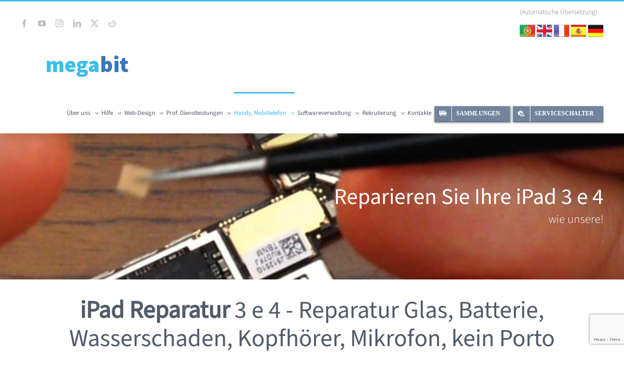

--- FILE ---
content_type: text/html; charset=UTF-8
request_url: https://megabit.pt/reparar-ipad-porto/reparar-ipad-3-4-porto/?lang=de
body_size: 37540
content:
<!DOCTYPE html>
<html class="avada-html-layout-wide avada-html-header-position-top avada-is-100-percent-template" lang="de" prefix="og: http://ogp.me/ns# fb: http://ogp.me/ns/fb#" dir="ltr">
<head>
	<meta http-equiv="X-UA-Compatible" content="IE = Kanten" />
	<meta http-equiv="Content-Type" content="text/html; charset=utf-8"/>
	<meta name="viewport" content="width=device-width, initial-scale=1" />
	<style id="awb-critical-css">@media only screen and (max-width:1024px){.fusion-fullwidth{--awb-padding-top-medium:var(--awb-padding-top);--awb-padding-right-medium:var(--awb-padding-right);--awb-padding-bottom-medium:var(--awb-padding-bottom);--awb-padding-left-medium:var(--awb-padding-left);--awb-margin-top-medium:var(--awb-margin-top);--awb-margin-bottom-medium:var(--awb-margin-bottom);--awb-min-height-medium:var(--awb-min-height);--awb-background-image-medium:var(--awb-background-image);--awb-background-color-medium:var(--awb-background-color);--awb-background-position-medium:var(--awb-background-position);--awb-background-repeat-medium:var(--awb-background-repeat);--awb-background-size-medium:var(--awb-background-size);--awb-background-blend-mode-medium:var(--awb-background-blend-mode);padding:var(--awb-padding-top-medium) var(--awb-padding-right-medium) var(--awb-padding-bottom-medium) var(--awb-padding-left-medium);margin-top:var(--awb-margin-top-medium);margin-bottom:var(--awb-margin-bottom-medium);min-height:var(--awb-min-height-medium);background-image:var(--awb-background-image-medium);background-color:var(--awb-background-color-medium);background-repeat:var(--awb-background-repeat-medium);background-position:var(--awb-background-position-medium);background-size:var(--awb-background-size-medium);background-blend-mode:var(--awb-background-blend-mode-medium)}}@media only screen and (max-width:640px){.fusion-fullwidth{--awb-padding-top-small:var(--awb-padding-top-medium);--awb-padding-right-small:var(--awb-padding-right-medium);--awb-padding-bottom-small:var(--awb-padding-bottom-medium);--awb-padding-left-small:var(--awb-padding-left-medium);--awb-margin-top-small:var(--awb-margin-top-medium);--awb-margin-bottom-small:var(--awb-margin-bottom-medium);--awb-min-height-small:var(--awb-min-height-medium);--awb-background-image-small:var(--awb-background-image-medium);--awb-background-color-small:var(--awb-background-color-medium);--awb-background-repeat-small:var(--awb-background-repeat-medium);--awb-background-position-small:var(--awb-background-position-medium);--awb-background-size-small:var(--awb-background-size-medium);--awb-background-blend-mode-small:var(--awb-background-blend-mode-medium);padding:var(--awb-padding-top-small) var(--awb-padding-right-small) var(--awb-padding-bottom-small) var(--awb-padding-left-small);margin-top:var(--awb-margin-top-small);margin-bottom:var(--awb-margin-bottom-small);min-height:var(--awb-min-height-small);background-image:var(--awb-background-image-small);background-color:var(--awb-background-color-small);background-repeat:var(--awb-background-repeat-small);background-position:var(--awb-background-position-small);background-size:var(--awb-background-size-small);background-blend-mode:var(--awb-background-blend-mode-small)}}@media all{.cp-modal-body ul,.cp-modal-body ul li{margin:2% 0 0 2%}.cp_social_networks,.cp_social_networks a,.cp_social_networks i,.cp_social_networks li,.cp_social_networks ul{font-family:"Open Sans",helvetica,arial,sans-serif;line-height:1;text-transform:none;font-weight:400;position:relative;margin:0;padding:0;border:0;outline:0;font-size:100%;vertical-align:baseline;background-image:none;-webkit-box-sizing:content-box;-moz-box-sizing:content-box;box-sizing:content-box;-webkit-transform:translate3d(0,0,0);transform:translate3d(0,0,0);-moz-transform:translate3d(0,0,0);-o-transform:translate3d(0,0,0);-webkit-font-smoothing:antialiased;-moz-osx-font-smoothing:grayscale}.cp_social_networks li,.cp_social_networks li a{border:none;outline:0}.cp_social_icon{color:#fff}.cp_social_networks.cp_social_autowidth{width:auto;display:block}.cp_social_networks.cp_social_autowidth .cp_social_icons_container{display:block;width:auto;list-style:none;padding:0;margin:0;text-align:center}.cp_social_networks.cp_social_autowidth ul.cp_social_icons_container li{float:none;display:inline-block}.cp_social_networks li{float:left;position:relative;margin:2% 0 0 2%;overflow:hidden;min-height:40px;line-height:0}.cp_social_icons_container{padding:0;margin:0;line-height:1;display:inline-block;width:100%}.cp_social_networks li a{line-height:0;text-decoration:none}.cp_social_media_wrapper{display:block;width:100%;float:left;margin:15px 0 0;padding:0}.cp_social_icon{position:relative;z-index:100}.cp_social_networks{width:100%;display:inline-block;text-shadow:none!important}.cp_social_networks .cp_social_icons_container{padding:0!important;margin:0!important;line-height:1!important;display:inline-block;width:inherit}.cp_social_networks li{float:left;position:relative;margin:2% 0 0 2%;overflow:hidden;min-height:40px;line-height:0}.cp_social_icon,.cp_social_networks li,.cp_social_networks li a{display:block;overflow:hidden;-webkit-box-sizing:border-box;-moz-box-sizing:border-box;box-sizing:border-box}.cp_social_networks li i{position:relative;z-index:2}.cp_social_networks .cp_social_icon,.cp_social_networks .cp_social_icon::after,.cp_social_networks .cp_social_icon::before{width:40px;height:40px;line-height:40px;display:inline-block;-webkit-border-radius:0;-moz-border-radius:0;border-radius:0}.cp_social_icon::after{display:none}.cp_social_autowidth li{width:auto;margin:0 2% 2% 0!important}.cp_social_autowidth li:first-child{margin-left:0;clear:both}.cp_social_autowidth li:first-child{margin-left:2%!important}.cp_social_facebook{background-color:#3a579a}.cp_social_twitter{background-color:#00abf0}.cp_social_left{text-align:left}.cp_social_left .cp_social_icon{float:left}@media only screen and (max-width:767px){.cp_social_networks li{margin:2% 0 0 2%!important;width:49%!important;clear:none!important}.cp_social_networks li:nth-child(odd){margin-left:0!important;clear:both!important}.cp_social_networks li:nth-child(-n+2){margin-top:0!important}.cp_social_autowidth.cp_social_networks li:nth-child(n){width:auto!important;margin:0 2% 2% 0!important;clear:none!important}.cp_social_networks.cp_social_autowidth .cp_social_icons_container{text-align:center!important}}@media only screen and (max-width:768px){.cp_social_networks li{width:100%!important;margin-left:0!important;clear:both!important}.cp_social_networks li:first-child{margin-top:0!important}.cp_social_networks li:nth-child(n+2){margin:2% 0 0 0!important}.cp_social_autowidth.cp_social_networks li:nth-child(n){width:auto!important;margin:0 2% 2% 0!important;clear:none!important}.cp_social_networks.cp_social_autowidth .cp_social_icons_container{display:block;width:auto}}@font-face{font-family:cp-social;src:url(https://megabit.pt/wp-content/plugins/convertplug/modules/modules/assets/fonts/cp-social.eot);src:url(https://megabit.pt/wp-content/plugins/convertplug/modules/modules/assets/fonts/cp-social.eot?#iefix) format("embedded-opentype"),url(https://megabit.pt/wp-content/plugins/convertplug/modules/modules/assets/fonts/cp-social.ttf) format("truetype"),url(https://megabit.pt/wp-content/plugins/convertplug/modules/modules/assets/fonts/cp-social.woff) format("woff"),url(https://megabit.pt/wp-content/plugins/convertplug/modules/modules/assets/fonts/cp-social.svg#cp-social) format("svg");font-weight:400;font-style:normal}.cp_social_icon,.cp_social_icon::after,.cp_social_icon::before{font-family:cp-social,sans-serif;font-style:normal;font-size:16px;line-height:16px;font-weight:400;font-variant:normal;text-transform:none;-webkit-font-smoothing:antialiased;-moz-osx-font-smoothing:grayscale;text-align:center;display:block}.cp_social_icon_facebook::after,.cp_social_icon_facebook::before{content:"\e63f"}.cp_social_icon_twitter::after,.cp_social_icon_twitter::before{content:"\e640"}@font-face{font-family:cp-social;src:url(../fonts/cp-social.eot);src:url(../fonts/cp-social.eot?#iefix) format("embedded-opentype"),url(../fonts/cp-social.ttf) format("truetype"),url(../fonts/cp-social.woff) format("woff"),url(../fonts/cp-social.svg#cp-social) format("svg");font-weight:400;font-style:normal}.smile-3DRotateBottom{-webkit-perspective:1300px;perspective:1300px;-webkit-transform-style:preserve-3d;transform-style:preserve-3d;-webkit-transform-origin:0 100%;transform-origin:0 100%}.cp-modal-popup-container *{-webkit-box-sizing:border-box;-moz-box-sizing:border-box;box-sizing:border-box}.cp-desc-container::after,.cp-form-container::after,.cp-form::after,.cp-modal-body::after,.cp-modal::after,.cp-row::after,.cp-text-container::after,.cp-title-container::after{clear:both}.cp-desc-container::after,.cp-desc-container::before,.cp-form-container::after,.cp-form-container::before,.cp-form::after,.cp-form::before,.cp-modal-body::after,.cp-modal-body::before,.cp-modal::after,.cp-modal::before,.cp-row::after,.cp-row::before,.cp-text-container::after,.cp-text-container::before,.cp-title-container::after,.cp-title-container::before{display:table;content:""}.cp-overlay{position:fixed;width:100%;height:100%;display:none;top:0;bottom:0;left:0;right:0;background:rgba(194,194,194,.1);z-index:9999999999;opacity:0;visibility:hidden}.cp-overlay .cp-modal{opacity:0;visibility:hidden}.cp-modal{width:650px;max-width:100%;z-index:99;display:block;margin:0 auto;position:absolute;top:50%;left:50%;-webkit-transform:translate(-50%,-50%);-moz-transform:translate(-50%,-50%);-ms-transform:translate(-50%,-50%);transform:translate(-50%,-50%);-webkit-perspective:1200px;-moz-perspective:1200px;-ms-perspective:1200px;perspective:1200px;font-style:normal;font-weight:400;font-variant:normal;text-transform:none;line-height:1}.cp-modal-content{display:block;position:relative;z-index:99999;width:100%;overflow:hidden;box-shadow:none}.cp-modal-body{display:block;padding:15px;background:#fff;max-width:100%;overflow:hidden;position:relative;font-size:13px;line-height:1.64;z-index:99999}@media (max-width:768px){.cp-modal{width:80%!important;max-width:100%;height:auto!important}.cp-modal-body{padding:5px 15px}}.cp-modal-body *{font-family:inherit;color:inherit;font-weight:inherit;line-height:inherit;font-size:inherit;font-style:inherit}.cp-row{margin-left:-15px;margin-right:-15px;display:block;position:relative}.cp-desc-container,.cp-title-container{display:block;width:100%;float:left;margin:0 0 25px;padding:10px 0}@media (max-width:768px){.cp-desc-container,.cp-title-container{margin:0 0 15px}}.cp-description,.cp-title{margin:0;padding:0;display:block!important;word-wrap:break-word}h2.cp-title{font-size:24px;line-height:1.34}.cp-modal-body-overlay{position:absolute;top:0;left:0;bottom:0;right:0;background-color:transparent;opacity:1;width:100%;height:100%;padding:0;z-index:0;border-radius:inherit}.cp-modal-body ul{list-style-position:inside;margin:0;padding:0;font-size:inherit;line-height:normal}.cp-modal-body ul li{list-style-position:inside;font-size:inherit;line-height:normal;margin:0;padding:0}.cp-modal-popup-container input{border:1px solid #ddd;box-shadow:none;border-radius:3px;font-family:inherit;padding:10px;outline:0;display:block;margin-bottom:10px;width:100%;max-width:100%}.cp-form input[type=text]{-webkit-appearance:none;-moz-appearance:none;-ms-appearance:none;appearance:none}.cp-modal .cp-submit{background-color:#ff4c6b;background-image:none;color:#fff;text-align:center;margin-bottom:0;text-transform:none}@media (max-width:768px){.cp-modal-popup-container input{padding:7px 10px!important}.cp-form .cp-submit,.cp-form input[type=text]{margin:0 0 10px!important}.cp-modal-popup-container input:-moz-placeholder,.cp-modal-popup-container input:-ms-input-placeholder,.cp-modal-popup-container input::-moz-placeholder,.cp-modal-popup-container input::-webkit-input-placeholder{line-height:normal}}.cp-overlay-close{position:fixed;right:35px;top:35px;border:0;color:#f7f7f7;outline:0;z-index:999999999999;line-height:1}.cp-overlay-close.cp-adjacent-close{position:absolute;display:inline-block;width:auto;height:auto;padding:0;margin:0;overflow:hidden}.cp-overlay-close.cp-adjacent-close{left:auto;top:0;right:0;-webkit-transform:translate(50%,-50%);-moz-transform:translate(50%,-50%);-ms-transform:translate(50%,-50%);transform:translate(50%,-50%);overflow:visible}.cp-overlay-close.cp-adjacent-close.cp-adjacent-right{left:auto;top:0;right:0;-webkit-transform:translate(50%,-50%);-moz-transform:translate(50%,-50%);-ms-transform:translate(50%,-50%);transform:translate(50%,-50%)}.cp-overlay-close.cp-adjacent-close .cp-default-close{padding:5px;background:#292929;border-radius:50%}.cp-overlay-close img{border:none;border-radius:0;box-shadow:none;padding:0;margin:0;width:100%;max-width:100%;display:block}@media (max-width:768px){.cp-overlay-close{right:10px;top:10px;max-width:32px}}.cp-modal ul li{list-style-position:inside}.cp_font{line-height:normal}.cp-animate-container,.cp-modal,.cp-modal-content{height:auto}.cp-overlay-background{position:absolute;top:0;left:0;bottom:0;right:0;background-color:transparent;opacity:1;width:100%;height:100%;padding:0;z-index:0;border-radius:inherit}.cp-clear::after{clear:both}.cp-clear::after,.cp-clear::before{display:table;content:""}.cp-form-container{clear:both;float:none;margin:auto auto 10px auto}.cp-form-container .cp-form-layout-4{margin-left:15px;margin-right:15px}.cp-form-container ::-webkit-input-placeholder{font-family:inherit;line-height:normal;color:inherit;opacity:1}.cp-form-container :-moz-placeholder{font-family:inherit;line-height:normal;color:inherit;opacity:1}.cp-form-container ::-moz-placeholder{font-family:inherit;line-height:normal;color:inherit;opacity:1}.cp-form-container :-ms-input-placeholder{font-family:inherit;line-height:normal;color:inherit;opacity:1}.cp-form-container .cp-submit{background-color:#ff4c6b;background-image:none;color:#fff;text-align:center;margin-bottom:0;text-transform:none}.cp-form-container .cp-submit{width:auto;display:inline-block}.cp-form-container .cp-submit-wrap-full .cp-submit{width:100%}.cp-form-container .cp-form-layout-4 .cp-submit-wrap{padding:0}.cp-module .col-lg-12,.cp-module .col-md-12,.cp-module .col-sm-12,.cp-module .col-xs-12{position:relative;min-height:1px;padding-left:15px;padding-right:15px;box-sizing:border-box}.cp-module .col-xs-12{float:left;box-sizing:border-box}.cp-module .col-xs-12{width:100%}@media (min-width:768px){.cp-module .col-sm-12{float:left}.cp-module .col-sm-12{width:100%}}@media (min-width:992px){.cp-module .col-md-12{float:left}.cp-module .col-md-12{width:100%}}@media (min-width:1200px){.cp-module .col-lg-12{float:left}.cp-module .col-lg-12{width:100%}}.cp-form input[name=cp_set_hp]{display:none}.cp-clear::after,.cp-clear::before,.cp-form-container::after,.cp-form-container::before{display:table;content:""}.cp-clear::after{clear:both}.cp-clear::after,.cp-clear::before{display:table;content:""}.cp-form-container{clear:both;float:none;margin:auto auto 10px auto}.cp-form-container .cp-form-layout-4{margin-left:15px;margin-right:15px}.cp-form-container ::-webkit-input-placeholder{font-family:inherit;line-height:normal;color:inherit;opacity:1}.cp-form-container :-moz-placeholder{font-family:inherit;line-height:normal;color:inherit;opacity:1}.cp-form-container ::-moz-placeholder{font-family:inherit;line-height:normal;color:inherit;opacity:1}.cp-form-container :-ms-input-placeholder{font-family:inherit;line-height:normal;color:inherit;opacity:1}.cp-form-container .cp-submit{background-color:#ff4c6b;background-image:none;color:#fff;text-align:center;margin-bottom:0;text-transform:none}.cp-form-container .cp-submit{width:auto;display:inline-block}.cp-form-container .cp-submit-wrap-full .cp-submit{width:100%}.cp-form-container .cp-form-layout-4 .cp-submit-wrap{padding:0}.cp-module .col-lg-12,.cp-module .col-md-12,.cp-module .col-sm-12,.cp-module .col-xs-12{position:relative;min-height:1px;padding-left:15px;padding-right:15px;box-sizing:border-box}.cp-module .col-xs-12{float:left;box-sizing:border-box}.cp-module .col-xs-12{width:100%}@media (min-width:768px){.cp-module .col-sm-12{float:left}.cp-module .col-sm-12{width:100%}}@media (min-width:992px){.cp-module .col-md-12{float:left}.cp-module .col-md-12{width:100%}}@media (min-width:1200px){.cp-module .col-lg-12{float:left}.cp-module .col-lg-12{width:100%}}.cp-form input[name=cp_set_hp]{display:none}@font-face{font-family:'Source Sans 3';font-style:italic;font-weight:300;font-display:swap;src:url(https://fonts.gstatic.com/s/sourcesans3/v18/nwpMtKy2OAdR1K-IwhWudF-R3woqauLY1HY.woff2) format('woff2');unicode-range:U+0460-052F,U+1C80-1C8A,U+20B4,U+2DE0-2DFF,U+A640-A69F,U+FE2E-FE2F}@font-face{font-family:'Source Sans 3';font-style:italic;font-weight:300;font-display:swap;src:url(https://fonts.gstatic.com/s/sourcesans3/v18/nwpMtKy2OAdR1K-IwhWudF-R3woqY-LY1HY.woff2) format('woff2');unicode-range:U+0301,U+0400-045F,U+0490-0491,U+04B0-04B1,U+2116}@font-face{font-family:'Source Sans 3';font-style:italic;font-weight:300;font-display:swap;src:url(https://fonts.gstatic.com/s/sourcesans3/v18/nwpMtKy2OAdR1K-IwhWudF-R3woqa-LY1HY.woff2) format('woff2');unicode-range:U+1F00-1FFF}@font-face{font-family:'Source Sans 3';font-style:italic;font-weight:300;font-display:swap;src:url(https://fonts.gstatic.com/s/sourcesans3/v18/nwpMtKy2OAdR1K-IwhWudF-R3woqZOLY1HY.woff2) format('woff2');unicode-range:U+0370-0377,U+037A-037F,U+0384-038A,U+038C,U+038E-03A1,U+03A3-03FF}@font-face{font-family:'Source Sans 3';font-style:italic;font-weight:300;font-display:swap;src:url(https://fonts.gstatic.com/s/sourcesans3/v18/nwpMtKy2OAdR1K-IwhWudF-R3woqaOLY1HY.woff2) format('woff2');unicode-range:U+0102-0103,U+0110-0111,U+0128-0129,U+0168-0169,U+01A0-01A1,U+01AF-01B0,U+0300-0301,U+0303-0304,U+0308-0309,U+0323,U+0329,U+1EA0-1EF9,U+20AB}@font-face{font-family:'Source Sans 3';font-style:italic;font-weight:300;font-display:swap;src:url(https://fonts.gstatic.com/s/sourcesans3/v18/nwpMtKy2OAdR1K-IwhWudF-R3woqaeLY1HY.woff2) format('woff2');unicode-range:U+0100-02BA,U+02BD-02C5,U+02C7-02CC,U+02CE-02D7,U+02DD-02FF,U+0304,U+0308,U+0329,U+1D00-1DBF,U+1E00-1E9F,U+1EF2-1EFF,U+2020,U+20A0-20AB,U+20AD-20C0,U+2113,U+2C60-2C7F,U+A720-A7FF}@font-face{font-family:'Source Sans 3';font-style:italic;font-weight:300;font-display:swap;src:url(https://fonts.gstatic.com/s/sourcesans3/v18/nwpMtKy2OAdR1K-IwhWudF-R3woqZ-LY.woff2) format('woff2');unicode-range:U+0000-00FF,U+0131,U+0152-0153,U+02BB-02BC,U+02C6,U+02DA,U+02DC,U+0304,U+0308,U+0329,U+2000-206F,U+20AC,U+2122,U+2191,U+2193,U+2212,U+2215,U+FEFF,U+FFFD}@font-face{font-family:'Source Sans 3';font-style:italic;font-weight:400;font-display:swap;src:url(https://fonts.gstatic.com/s/sourcesans3/v18/nwpMtKy2OAdR1K-IwhWudF-R3woqauLY1HY.woff2) format('woff2');unicode-range:U+0460-052F,U+1C80-1C8A,U+20B4,U+2DE0-2DFF,U+A640-A69F,U+FE2E-FE2F}@font-face{font-family:'Source Sans 3';font-style:italic;font-weight:400;font-display:swap;src:url(https://fonts.gstatic.com/s/sourcesans3/v18/nwpMtKy2OAdR1K-IwhWudF-R3woqY-LY1HY.woff2) format('woff2');unicode-range:U+0301,U+0400-045F,U+0490-0491,U+04B0-04B1,U+2116}@font-face{font-family:'Source Sans 3';font-style:italic;font-weight:400;font-display:swap;src:url(https://fonts.gstatic.com/s/sourcesans3/v18/nwpMtKy2OAdR1K-IwhWudF-R3woqa-LY1HY.woff2) format('woff2');unicode-range:U+1F00-1FFF}@font-face{font-family:'Source Sans 3';font-style:italic;font-weight:400;font-display:swap;src:url(https://fonts.gstatic.com/s/sourcesans3/v18/nwpMtKy2OAdR1K-IwhWudF-R3woqZOLY1HY.woff2) format('woff2');unicode-range:U+0370-0377,U+037A-037F,U+0384-038A,U+038C,U+038E-03A1,U+03A3-03FF}@font-face{font-family:'Source Sans 3';font-style:italic;font-weight:400;font-display:swap;src:url(https://fonts.gstatic.com/s/sourcesans3/v18/nwpMtKy2OAdR1K-IwhWudF-R3woqaOLY1HY.woff2) format('woff2');unicode-range:U+0102-0103,U+0110-0111,U+0128-0129,U+0168-0169,U+01A0-01A1,U+01AF-01B0,U+0300-0301,U+0303-0304,U+0308-0309,U+0323,U+0329,U+1EA0-1EF9,U+20AB}@font-face{font-family:'Source Sans 3';font-style:italic;font-weight:400;font-display:swap;src:url(https://fonts.gstatic.com/s/sourcesans3/v18/nwpMtKy2OAdR1K-IwhWudF-R3woqaeLY1HY.woff2) format('woff2');unicode-range:U+0100-02BA,U+02BD-02C5,U+02C7-02CC,U+02CE-02D7,U+02DD-02FF,U+0304,U+0308,U+0329,U+1D00-1DBF,U+1E00-1E9F,U+1EF2-1EFF,U+2020,U+20A0-20AB,U+20AD-20C0,U+2113,U+2C60-2C7F,U+A720-A7FF}@font-face{font-family:'Source Sans 3';font-style:italic;font-weight:400;font-display:swap;src:url(https://fonts.gstatic.com/s/sourcesans3/v18/nwpMtKy2OAdR1K-IwhWudF-R3woqZ-LY.woff2) format('woff2');unicode-range:U+0000-00FF,U+0131,U+0152-0153,U+02BB-02BC,U+02C6,U+02DA,U+02DC,U+0304,U+0308,U+0329,U+2000-206F,U+20AC,U+2122,U+2191,U+2193,U+2212,U+2215,U+FEFF,U+FFFD}@font-face{font-family:'Source Sans 3';font-style:normal;font-weight:300;font-display:swap;src:url(https://fonts.gstatic.com/s/sourcesans3/v18/nwpStKy2OAdR1K-IwhWudF-R3wIaZfrc.woff2) format('woff2');unicode-range:U+0460-052F,U+1C80-1C8A,U+20B4,U+2DE0-2DFF,U+A640-A69F,U+FE2E-FE2F}@font-face{font-family:'Source Sans 3';font-style:normal;font-weight:300;font-display:swap;src:url(https://fonts.gstatic.com/s/sourcesans3/v18/nwpStKy2OAdR1K-IwhWudF-R3wsaZfrc.woff2) format('woff2');unicode-range:U+0301,U+0400-045F,U+0490-0491,U+04B0-04B1,U+2116}@font-face{font-family:'Source Sans 3';font-style:normal;font-weight:300;font-display:swap;src:url(https://fonts.gstatic.com/s/sourcesans3/v18/nwpStKy2OAdR1K-IwhWudF-R3wMaZfrc.woff2) format('woff2');unicode-range:U+1F00-1FFF}@font-face{font-family:'Source Sans 3';font-style:normal;font-weight:300;font-display:swap;src:url(https://fonts.gstatic.com/s/sourcesans3/v18/nwpStKy2OAdR1K-IwhWudF-R3wwaZfrc.woff2) format('woff2');unicode-range:U+0370-0377,U+037A-037F,U+0384-038A,U+038C,U+038E-03A1,U+03A3-03FF}@font-face{font-family:'Source Sans 3';font-style:normal;font-weight:300;font-display:swap;src:url(https://fonts.gstatic.com/s/sourcesans3/v18/nwpStKy2OAdR1K-IwhWudF-R3wAaZfrc.woff2) format('woff2');unicode-range:U+0102-0103,U+0110-0111,U+0128-0129,U+0168-0169,U+01A0-01A1,U+01AF-01B0,U+0300-0301,U+0303-0304,U+0308-0309,U+0323,U+0329,U+1EA0-1EF9,U+20AB}@font-face{font-family:'Source Sans 3';font-style:normal;font-weight:300;font-display:swap;src:url(https://fonts.gstatic.com/s/sourcesans3/v18/nwpStKy2OAdR1K-IwhWudF-R3wEaZfrc.woff2) format('woff2');unicode-range:U+0100-02BA,U+02BD-02C5,U+02C7-02CC,U+02CE-02D7,U+02DD-02FF,U+0304,U+0308,U+0329,U+1D00-1DBF,U+1E00-1E9F,U+1EF2-1EFF,U+2020,U+20A0-20AB,U+20AD-20C0,U+2113,U+2C60-2C7F,U+A720-A7FF}@font-face{font-family:'Source Sans 3';font-style:normal;font-weight:300;font-display:swap;src:url(https://fonts.gstatic.com/s/sourcesans3/v18/nwpStKy2OAdR1K-IwhWudF-R3w8aZQ.woff2) format('woff2');unicode-range:U+0000-00FF,U+0131,U+0152-0153,U+02BB-02BC,U+02C6,U+02DA,U+02DC,U+0304,U+0308,U+0329,U+2000-206F,U+20AC,U+2122,U+2191,U+2193,U+2212,U+2215,U+FEFF,U+FFFD}@font-face{font-family:'Source Sans 3';font-style:normal;font-weight:400;font-display:swap;src:url(https://fonts.gstatic.com/s/sourcesans3/v18/nwpStKy2OAdR1K-IwhWudF-R3wIaZfrc.woff2) format('woff2');unicode-range:U+0460-052F,U+1C80-1C8A,U+20B4,U+2DE0-2DFF,U+A640-A69F,U+FE2E-FE2F}@font-face{font-family:'Source Sans 3';font-style:normal;font-weight:400;font-display:swap;src:url(https://fonts.gstatic.com/s/sourcesans3/v18/nwpStKy2OAdR1K-IwhWudF-R3wsaZfrc.woff2) format('woff2');unicode-range:U+0301,U+0400-045F,U+0490-0491,U+04B0-04B1,U+2116}@font-face{font-family:'Source Sans 3';font-style:normal;font-weight:400;font-display:swap;src:url(https://fonts.gstatic.com/s/sourcesans3/v18/nwpStKy2OAdR1K-IwhWudF-R3wMaZfrc.woff2) format('woff2');unicode-range:U+1F00-1FFF}@font-face{font-family:'Source Sans 3';font-style:normal;font-weight:400;font-display:swap;src:url(https://fonts.gstatic.com/s/sourcesans3/v18/nwpStKy2OAdR1K-IwhWudF-R3wwaZfrc.woff2) format('woff2');unicode-range:U+0370-0377,U+037A-037F,U+0384-038A,U+038C,U+038E-03A1,U+03A3-03FF}@font-face{font-family:'Source Sans 3';font-style:normal;font-weight:400;font-display:swap;src:url(https://fonts.gstatic.com/s/sourcesans3/v18/nwpStKy2OAdR1K-IwhWudF-R3wAaZfrc.woff2) format('woff2');unicode-range:U+0102-0103,U+0110-0111,U+0128-0129,U+0168-0169,U+01A0-01A1,U+01AF-01B0,U+0300-0301,U+0303-0304,U+0308-0309,U+0323,U+0329,U+1EA0-1EF9,U+20AB}@font-face{font-family:'Source Sans 3';font-style:normal;font-weight:400;font-display:swap;src:url(https://fonts.gstatic.com/s/sourcesans3/v18/nwpStKy2OAdR1K-IwhWudF-R3wEaZfrc.woff2) format('woff2');unicode-range:U+0100-02BA,U+02BD-02C5,U+02C7-02CC,U+02CE-02D7,U+02DD-02FF,U+0304,U+0308,U+0329,U+1D00-1DBF,U+1E00-1E9F,U+1EF2-1EFF,U+2020,U+20A0-20AB,U+20AD-20C0,U+2113,U+2C60-2C7F,U+A720-A7FF}@font-face{font-family:'Source Sans 3';font-style:normal;font-weight:400;font-display:swap;src:url(https://fonts.gstatic.com/s/sourcesans3/v18/nwpStKy2OAdR1K-IwhWudF-R3w8aZQ.woff2) format('woff2');unicode-range:U+0000-00FF,U+0131,U+0152-0153,U+02BB-02BC,U+02C6,U+02DA,U+02DC,U+0304,U+0308,U+0329,U+2000-206F,U+20AC,U+2122,U+2191,U+2193,U+2212,U+2215,U+FEFF,U+FFFD}[class*=" awb-icon-"]{font-family:awb-icons!important;speak:never;font-style:normal;font-weight:400;font-variant:normal;text-transform:none;line-height:1;-webkit-font-smoothing:antialiased;-moz-osx-font-smoothing:grayscale}.awb-icon-twitter:before{content:"\e90b"}.awb-icon-facebook:before{content:"\e604"}.awb-icon-reddit:before{content:"\e60d"}.awb-icon-linkedin:before{content:"\e60f"}.awb-icon-youtube:before{content:"\e622"}.awb-icon-bars:before{content:"\f0c9"}.awb-icon-instagram:before{content:"\ea92"}*{box-sizing:border-box}input[type=text]{-webkit-appearance:none;-webkit-border-radius:0}body{margin:0;min-width:320px;-webkit-text-size-adjust:100%;overflow-x:hidden;overflow-y:scroll;color:var(--body_typography-color);font-size:var(--body_typography-font-size,16px);font-family:var(--body_typography-font-family,inherit)}#boxed-wrapper{overflow-x:hidden;overflow-x:clip}#wrapper{overflow:visible}img{border-style:none;vertical-align:top;max-width:100%;height:auto}a{text-decoration:none}input{font-family:var(--body_typography-font-family,inherit);vertical-align:middle;color:var(--body_typography-color)}form{margin:0;padding:0;border-style:none}#main{padding:55px 10px 45px;clear:both}#content{width:71.1702128%;float:left;min-height:1px}#content.full-width{width:100%}input[type=text]{border:1px solid #d2d2d2;font-size:13px;color:#747474;padding:8px 15px;width:100%;box-sizing:border-box}.post-content p{margin:0 0 20px}.fusion-animated{position:relative;z-index:2000}.layout-wide-mode #wrapper{width:100%;max-width:none}#sliders-container{position:relative}.fusion-row{margin:0 auto}.fusion-row:after,.fusion-row:before{content:" ";display:table}.fusion-row:after{clear:both}strong{font-weight:bolder}.screen-reader-text{border:0;clip:rect(1px,1px,1px,1px);clip-path:inset(50%);height:1px;margin:-1px;overflow:hidden;padding:0;position:absolute!important;width:1px;word-wrap:normal!important}.post-content p{margin-top:0;margin-bottom:20px}.table-2{display:block;overflow-x:auto}.rich-snippet-hidden{display:none}.fusion-page-load-link{display:none}.fusion-disable-outline input{outline:0}.avada-footer-fx-sticky-with-parallax-bg-image #boxed-wrapper,.avada-footer-fx-sticky-with-parallax-bg-image #wrapper{display:flex;flex-direction:column;min-height:100vh}.avada-footer-fx-sticky-with-parallax-bg-image #main{flex-grow:1}html:not(.avada-html-layout-boxed):not(.avada-html-layout-framed),html:not(.avada-html-layout-boxed):not(.avada-html-layout-framed) body{background-color:var(--bg_color);background-blend-mode:var(--bg-color-overlay)}body{background-image:var(--bg_image);background-repeat:var(--bg_repeat)}#main,.layout-wide-mode #main,.layout-wide-mode #wrapper,body,html{background-color:var(--content_bg_color)}#main{background-image:var(--content_bg_image);background-repeat:var(--content_bg_repeat)}.table-2 table thead{background-color:var(--primary_color)}.fusion-header-wrapper{position:relative;z-index:10011}.fusion-header-sticky-height{display:none}.fusion-header{padding-left:30px;padding-right:30px;backface-visibility:hidden}.fusion-header-v2 .fusion-header{border-bottom:1px solid transparent}.fusion-secondary-header{border-bottom:1px solid transparent;background-color:var(--header_top_bg_color)}.fusion-secondary-header .fusion-alignleft{float:left;margin-right:0;flex-grow:1}.fusion-secondary-header .fusion-alignright{float:right;margin-left:0;flex-grow:1}.fusion-secondary-header .fusion-alignright>*{float:right}.fusion-secondary-header .fusion-row{display:flex;justify-content:space-between;align-items:center}.fusion-header-v2 .fusion-secondary-header{border-top:3px solid var(--primary_color)}.fusion-contact-info{line-height:43px}.fusion-logo{display:block;float:left;max-width:100%}.fusion-logo:after,.fusion-logo:before{content:" ";display:table}.fusion-logo:after{clear:both}.fusion-logo a{display:block;max-width:100%}.fusion-logo img{width:auto}.fusion-main-menu{float:right;position:relative;z-index:200;overflow:hidden}.fusion-main-menu>ul>li{padding-right:45px}.fusion-main-menu>ul>li:last-child{padding-right:0}.fusion-main-menu>ul>li>a{display:flex;align-items:center;line-height:1;-webkit-font-smoothing:subpixel-antialiased}.fusion-main-menu>ul>.fusion-menu-item-button>a{border-color:transparent}.fusion-main-menu ul{list-style:none;margin:0;padding:0}.fusion-main-menu ul a{display:block;box-sizing:content-box}.fusion-main-menu li{float:left;margin:0;padding:0;position:relative}.fusion-main-menu .fusion-dropdown-menu{overflow:hidden}.fusion-main-menu .sub-menu{position:absolute;left:0;visibility:hidden;opacity:0;z-index:1}.fusion-main-menu .sub-menu ul{top:0}.fusion-main-menu .sub-menu li{float:none;margin:0;padding:0}.fusion-main-menu .sub-menu a{border:0;padding:7px 20px;line-height:19px;text-indent:0;height:auto}.fusion-social-links-header{margin-top:10px}.fusion-social-links-header .fusion-social-networks a{font-size:var(--header_social_links_font_size)}.fusion-social-links-header .fusion-social-networks .fusion-social-network-icon{color:var(--header_social_links_icon_color)}.fusion-caret{margin-left:9px}.fusion-caret .fusion-dropdown-indicator{vertical-align:middle}.fusion-caret .fusion-dropdown-indicator:before{content:"\f107";font-family:awb-icons;font-style:normal}.sub-menu .fusion-caret{position:absolute;right:15px;margin-left:0}.sub-menu .fusion-caret .fusion-dropdown-indicator:before{content:"\f105"}.fusion-sticky-menu-1 .fusion-sticky-menu{display:none}.fusion-sticky-logo-1.fusion-header-v2 .fusion-sticky-logo{display:none}.fusion-mobile-navigation{display:none}.fusion-mobile-nav-holder{display:none;clear:both;color:#333}.fusion-mobile-menu-design-modern .fusion-header>.fusion-row{position:relative}.fusion-mobile-menu-icons{display:none;position:relative;top:0;right:0;vertical-align:middle;text-align:right}.fusion-mobile-menu-icons a{float:right;font-size:21px;margin-left:20px}.fusion-header-shadow:after{content:"";z-index:99996;position:absolute;top:0;height:100%}.fusion-header-shadow:after{left:0;width:100%}.fusion-header-shadow>div{box-shadow:0 10px 50px -2px rgba(0,0,0,.14)}body:not(.fusion-header-layout-v6) .fusion-header{-webkit-transform:translate3d(0,0,0);-moz-transform:none}body:not(.fusion-header-layout-v6).fusion-top-header .fusion-main-menu>ul>li>a.fusion-bar-highlight{box-sizing:border-box}.fusion-top-header.menu-text-align-center .fusion-main-menu>ul>li>a{justify-content:center}.avada-menu-highlight-style-bar .fusion-main-menu .sub-menu ul{top:-3px}.fusion-header-v2 .fusion-header,.fusion-mobile-menu-design-modern .fusion-secondary-header .fusion-alignleft,.fusion-secondary-header{border-bottom-color:var(--header_border_color)}.fusion-mobile-menu-design-modern .fusion-secondary-header .fusion-alignleft{border-top-color:var(--header_border_color)}.fusion-header-wrapper .fusion-row{padding-left:var(--header_padding-left);padding-right:var(--header_padding-right)}.fusion-header .fusion-row{padding-top:var(--header_padding-top);padding-bottom:var(--header_padding-bottom)}.layout-wide-mode.avada-has-pagetitle-100-width.avada-has-header-100-width .fusion-page-title-row{padding-left:var(--header_padding-left);padding-right:var(--header_padding-right)}.layout-wide-mode.avada-has-header-100-width .fusion-header-wrapper .fusion-row{max-width:100%}.fusion-top-header .fusion-header{background-color:var(--header_bg_color)}.fusion-header-wrapper .fusion-row{max-width:var(--site_width)}html:not(.avada-has-site-width-percent) #main,html:not(.avada-has-site-width-percent) .fusion-secondary-header{padding-left:30px;padding-right:30px}.fusion-header .fusion-logo{margin:var(--logo_margin-top) var(--logo_margin-right) var(--logo_margin-bottom) var(--logo_margin-left)}.fusion-main-menu>ul>li{padding-right:var(--nav_padding)}.fusion-main-menu>ul>li>a{border-color:transparent}.fusion-main-menu .sub-menu{font-family:var(--body_typography-font-family);font-weight:var(--body_typography-font-weight);width:var(--dropdown_menu_width);background-color:var(--menu_sub_bg_color)}.fusion-main-menu .sub-menu ul{left:var(--dropdown_menu_width)}.fusion-main-menu .sub-menu li a{font-family:var(--body_typography-font-family);font-weight:var(--body_typography-font-weight);padding-top:var(--mainmenu_dropdown_vertical_padding);padding-bottom:var(--mainmenu_dropdown_vertical_padding);color:var(--menu_sub_color);font-size:var(--nav_dropdown_font_size)}.fusion-main-menu .sub-menu .current-menu-item>a,.fusion-main-menu .sub-menu .current_page_item>a{background-color:var(--menu_bg_hover_color)}.fusion-main-menu .sub-menu .current-menu-parent>a{background-color:var(--menu_bg_hover_color)}.fusion-main-menu .fusion-dropdown-menu .sub-menu li a{font-family:var(--body_typography-font-family);font-weight:var(--body_typography-font-weight);padding-top:var(--mainmenu_dropdown_vertical_padding);padding-bottom:var(--mainmenu_dropdown_vertical_padding);border-bottom-color:var(--menu_sub_sep_color);color:var(--menu_sub_color);font-size:var(--nav_dropdown_font_size)}body:not(.fusion-header-layout-v6) .fusion-main-menu>ul>li>a{height:var(--nav_height)}.avada-menu-highlight-style-bar .fusion-main-menu .sub-menu{border-top:var(--dropdown_menu_top_border_size) solid var(--menu_hover_first_color)}.avada-menu-highlight-style-bar .fusion-main-menu .sub-menu ul{top:calc((var(--dropdown_menu_top_border_size)) * -1)}.avada-menu-highlight-style-bar:not(.fusion-header-layout-v6) .fusion-main-menu>ul>li>a{border-top-width:var(--nav_highlight_border);border-top-style:solid}.avada-has-megamenu-shadow .fusion-main-menu .sub-menu{box-shadow:1px 1px 30px rgba(0,0,0,.06)}.sub-menu .fusion-caret{top:var(--mainmenu_dropdown_vertical_padding)}.avada-has-mainmenu-dropdown-divider .fusion-main-menu .fusion-dropdown-menu .sub-menu li a{border-bottom-width:1px;border-bottom-style:solid}.fusion-main-menu>ul>li>a{font-family:var(--nav_typography-font-family);font-weight:var(--nav_typography-font-weight);font-size:var(--nav_typography-font-size);letter-spacing:var(--nav_typography-letter-spacing);text-transform:var(--nav_typography-text-transform);font-style:var(--nav_typography-font-style,normal)}.fusion-main-menu>ul>li>a{color:var(--nav_typography-color)}.fusion-body .fusion-main-menu .current-menu-ancestor>a,.fusion-body .fusion-main-menu .current-menu-item>a,.fusion-body .fusion-main-menu .current-menu-parent>a,.fusion-body .fusion-main-menu .current_page_item>a{border-color:var(--menu_hover_first_color);color:var(--menu_hover_first_color)}.fusion-body .fusion-main-menu .current-menu-item:not(.fusion-main-menu-cart)>a:before{border-color:var(--menu_hover_first_color);color:var(--menu_hover_first_color)}.fusion-secondary-header{color:var(--snav_color);font-size:var(--snav_font_size)}.fusion-secondary-header a{color:var(--snav_color)}.fusion-mobile-menu-icons{margin-top:var(--mobile_menu_icons_top_margin)}.fusion-mobile-menu-icons a{color:var(--mobile_menu_toggle_color)}.fusion-mobile-menu-icons a:after,.fusion-mobile-menu-icons a:before{color:var(--mobile_menu_toggle_color)}.fusion-contact-info{line-height:var(--sec_menu_lh)}input[type=text]{height:var(--form_input_height);padding-top:0;padding-bottom:0}input[type=text]{background-color:var(--form_bg_color);font-size:var(--form_text_size);color:var(--form_text_color)}input::-moz-placeholder{color:var(--form_text_color)}input::-webkit-input-placeholder{color:var(--form_text_color)}input[type=text]{border-width:var(--form_border_width-top) var(--form_border_width-right) var(--form_border_width-bottom) var(--form_border_width-left);border-color:var(--form_border_color);border-radius:var(--form_border_radius)}#main .fusion-row,.fusion-page-title-row{max-width:var(--site_width)}html:not(.avada-has-site-width-percent) #main{padding-left:30px;padding-right:30px}html:not(.avada-has-site-width-percent) #main.width-100{padding-left:var(--hundredp_padding-fallback_to_zero);padding-right:var(--hundredp_padding-fallback_to_zero)}.width-100 .fusion-fullwidth,.width-100 .nonhundred-percent-fullwidth{margin-left:var(--hundredp_padding-hundred_percent_negative_margin);margin-right:var(--hundredp_padding-hundred_percent_negative_margin)}#main{padding-left:30px;padding-right:30px;padding-top:var(--main_padding-top);padding-bottom:var(--main_padding-bottom)}#main.width-100{padding-left:var(--hundredp_padding-fallback_to_zero);padding-right:var(--hundredp_padding-fallback_to_zero)}html.avada-is-100-percent-template #main{padding-left:0;padding-right:0}html.avada-is-100-percent-template #main.width-100{padding-left:var(--hundredp_padding-fallback_to_zero);padding-right:var(--hundredp_padding-fallback_to_zero)}.layout-wide-mode #wrapper{width:100%;max-width:none}.avada-has-pagetitle-100-width.layout-wide-mode .fusion-page-title-row{max-width:100%}.fusion-page-title-bar{clear:both;padding:0 10px;height:var(--page_title_height);width:100%;background-position:center center;background-repeat:no-repeat;background-origin:border-box;background-color:var(--page_title_bg_color);border-top:1px solid;border-bottom:1px solid;background-image:var(--page_title_bg);border-color:var(--page_title_border_color);background-size:auto}.fusion-page-title-bar h1,.fusion-page-title-bar h3{margin:0;padding:0;line-height:26px;font-weight:400;font-size:14px;color:#343333}.fusion-page-title-bar h1{font-size:18px;color:var(--page_title_color)}.fusion-page-title-bar .fusion-page-title-row h1{font-size:var(--page_title_font_size);line-height:var(--page_title_line_height)}.fusion-page-title-bar h3{font-size:var(--page_title_subheader_font_size);line-height:calc(var(--page_title_subheader_font_size) + 12px);color:var(--page_title_subheader_color)}@media only screen and (min-resolution:144dpi),only screen and (min-resolution:1.5dppx){.fusion-page-title-bar{background-image:var(--page_title_bg_retina,var(--page_title_bg));background-size:cover}}.fusion-page-title-row{margin:0 auto;height:100%}.fusion-page-title-wrapper{display:flex;align-items:center;justify-content:space-between;position:relative;height:100%;width:100%}.fusion-page-title-bar-right .fusion-page-title-wrapper{flex-flow:row-reverse}.fusion-page-title-bar-right .fusion-page-title-captions{text-align:right}html:not(.avada-has-site-width-percent) .fusion-page-title-bar{padding-left:30px;padding-right:30px}@media only screen and (min-resolution:144dpi),only screen and (min-resolution:1.5dppx){.avada-has-pagetitlebar-retina-bg-image .fusion-page-title-bar{background-image:var(--page_title_bg_retina);background-size:cover}}.fusion-main-menu .sub-menu,.fusion-main-menu .sub-menu li a,.fusion-page-title-captions h3,body{font-family:var(--body_typography-font-family);font-weight:var(--body_typography-font-weight);letter-spacing:var(--body_typography-letter-spacing);font-style:var(--body_typography-font-style,normal)}body{font-size:var(--body_typography-font-size)}.fusion-main-menu .sub-menu,.fusion-main-menu .sub-menu li a,.fusion-page-title-captions h3,body{line-height:var(--body_typography-line-height)}body{color:var(--body_typography-color)}body a,body a:after,body a:before{color:var(--link_color)}.fusion-page-title-bar h1,.post-content h1,h1{font-family:var(--h1_typography-font-family);font-weight:var(--h1_typography-font-weight);line-height:var(--h1_typography-line-height);letter-spacing:var(--h1_typography-letter-spacing);text-transform:var(--h1_typography-text-transform);font-style:var(--h1_typography-font-style,normal)}.post-content h1,h1{font-size:var(--h1_typography-font-size)}.post-content h1,h1{color:var(--h1_typography-color)}h1{margin-top:var(--h1_typography-margin-top);margin-bottom:var(--h1_typography-margin-bottom)}h2{font-family:var(--h2_typography-font-family);font-weight:var(--h2_typography-font-weight);line-height:var(--h2_typography-line-height);letter-spacing:var(--h2_typography-letter-spacing);text-transform:var(--h2_typography-text-transform);font-style:var(--h2_typography-font-style,normal)}h2{font-size:var(--h2_typography-font-size)}h2{color:var(--h2_typography-color)}h2{margin-top:var(--h2_typography-margin-top);margin-bottom:var(--h2_typography-margin-bottom)}.fusion-modal .modal-title,.post-content h3,h3{font-family:var(--h3_typography-font-family);font-weight:var(--h3_typography-font-weight);line-height:var(--h3_typography-line-height);letter-spacing:var(--h3_typography-letter-spacing);text-transform:var(--h3_typography-text-transform);font-style:var(--h3_typography-font-style,normal)}.fusion-modal .modal-title,.post-content h3,h3{font-size:var(--h3_typography-font-size)}.post-content h3,h3{color:var(--h3_typography-color)}h3{margin-top:var(--h3_typography-margin-top);margin-bottom:var(--h3_typography-margin-bottom)}table th{font-family:var(--h4_typography-font-family);font-weight:var(--h4_typography-font-weight);line-height:var(--h4_typography-line-height);letter-spacing:var(--h4_typography-letter-spacing);text-transform:var(--h4_typography-text-transform);font-style:var(--h4_typography-font-style,normal)}.fusion-menu-item-button .menu-text{border-color:var(--button_border_color)}.fusion-page-title-bar{border:none;--page_title_height:300px;--page_title_mobile_height:225px;--page_title_bg_color:#f4f6f8;--page_title_border_color:rgba(255,255,255,0);--page_title_font_size:46px;--page_title_line_height:1.16;--page_title_color:#ffffff;--page_title_subheader_font_size:24px;--page_title_subheader_color:#ffffff;--page_title_bg:url("https://megabit.pt/wp-content/uploads/2016/05/maxresdefault-2.jpg");--page_title_bg_retina:url("https://megabit.pt/wp-content/uploads/2016/05/maxresdefault-2.jpg")}html{height:100%}.table-2 table thead,.table-2 tr td,tr td{border-color:var(--sep_color)}:root{--awb-color1:rgba(255,255,255,1);--awb-color1-h:0;--awb-color1-s:0%;--awb-color1-l:100%;--awb-color1-a:100%;--awb-color2:rgba(219,226,234,1);--awb-color2-h:212;--awb-color2-s:26%;--awb-color2-l:89%;--awb-color2-a:100%;--awb-color3:rgba(53,186,242,1);--awb-color3-h:198;--awb-color3-s:88%;--awb-color3-l:58%;--awb-color3-a:100%;--awb-color4:rgba(140,149,163,1);--awb-color4-h:217;--awb-color4-s:11%;--awb-color4-l:59%;--awb-color4-a:100%;--awb-color5:rgba(127,135,149,1);--awb-color5-h:218;--awb-color5-s:9%;--awb-color5-l:54%;--awb-color5-a:100%;--awb-color6:rgba(114,132,156,1);--awb-color6-h:214;--awb-color6-s:18%;--awb-color6-l:53%;--awb-color6-a:100%;--awb-color7:rgba(81,91,105,1);--awb-color7-h:215;--awb-color7-s:13%;--awb-color7-l:36%;--awb-color7-a:100%;--awb-color8:rgba(51,51,51,1);--awb-color8-h:0;--awb-color8-s:0%;--awb-color8-l:20%;--awb-color8-a:100%;--awb-typography1-font-family:"Source Sans 3",Arial,Helvetica,sans-serif;--awb-typography1-font-size:46px;--awb-typography1-font-weight:600;--awb-typography1-font-style:normal;--awb-typography1-line-height:1.2;--awb-typography1-letter-spacing:-0.015em;--awb-typography1-text-transform:none;--awb-typography2-font-family:Inter,Arial,Helvetica,sans-serif;--awb-typography2-font-size:24px;--awb-typography2-font-weight:600;--awb-typography2-font-style:normal;--awb-typography2-line-height:1.1;--awb-typography2-letter-spacing:0px;--awb-typography2-text-transform:none;--awb-typography3-font-family:Inter,Arial,Helvetica,sans-serif;--awb-typography3-font-size:16px;--awb-typography3-font-weight:500;--awb-typography3-font-style:normal;--awb-typography3-line-height:1.2;--awb-typography3-letter-spacing:0.015em;--awb-typography3-text-transform:none;--awb-typography4-font-family:"Source Sans 3",Arial,Helvetica,sans-serif;--awb-typography4-font-size:16px;--awb-typography4-font-weight:400;--awb-typography4-font-style:normal;--awb-typography4-line-height:1.72;--awb-typography4-letter-spacing:0.015em;--awb-typography4-text-transform:none;--awb-typography5-font-family:Inter,Arial,Helvetica,sans-serif;--awb-typography5-font-size:13px;--awb-typography5-font-weight:400;--awb-typography5-font-style:normal;--awb-typography5-line-height:1.72;--awb-typography5-letter-spacing:0.015em;--awb-typography5-text-transform:none;--site_width:1170px;--main_padding-top:0px;--main_padding-bottom:0px;--hundredp_padding:30px;--hundredp_padding-fallback_to_zero:30px;--hundredp_padding-hundred_percent_negative_margin:-30px;--primary_color:#35baf2;--header_padding-top:0px;--header_padding-bottom:0px;--header_padding-left:1%;--header_padding-right:1%;--nav_highlight_border:3px;--nav_padding:6px;--dropdown_menu_top_border_size:3px;--dropdown_menu_width:195px;--mainmenu_dropdown_vertical_padding:5px;--menu_sub_bg_color:#ffffff;--menu_bg_hover_color:#dbe2ea;--menu_sub_sep_color:#dbe2ea;--nav_typography-font-family:"Source Sans 3",Arial,Helvetica,sans-serif;--nav_typography-font-weight:400;--nav_typography-font-size:13px;--nav_typography-letter-spacing:0px;--nav_typography-color:#515b69;--menu_hover_first_color:#35baf2;--menu_sub_color:#515b69;--nav_dropdown_font_size:13px;--snav_font_size:14px;--sec_menu_lh:44px;--mobile_menu_icons_top_margin:15px;--mobile_header_bg_color:rgb(255,255,255);--mobile_menu_toggle_color:#8c95a3;--bg_image:none;--bg_repeat:repeat;--bg_color:#ffffff;--bg-color-overlay:normal;--content_bg_color:#ffffff;--content_bg_image:none;--content_bg_repeat:repeat;--body_typography-font-family:"Source Sans 3",Arial,Helvetica,sans-serif;--body_typography-font-size:22px;--body_typography-font-weight:300;--body_typography-line-height:1.68;--body_typography-letter-spacing:0px;--body_typography-color:#5b606d;--link_color:#72849c;--h1_typography-font-family:"Source Sans 3",Arial,Helvetica,sans-serif;--h1_typography-font-weight:400;--h1_typography-line-height:1.16;--h1_typography-letter-spacing:0px;--h1_typography-font-size:50px;--h1_typography-color:#515b69;--h1_typography-margin-top:.1em;--h1_typography-margin-bottom:.35em;--h2_typography-font-family:"Source Sans 3",Arial,Helvetica,sans-serif;--h2_typography-font-weight:400;--h2_typography-line-height:1.2;--h2_typography-letter-spacing:0px;--h2_typography-font-size:40px;--h2_typography-color:#515b69;--h2_typography-margin-top:0.1em;--h2_typography-margin-bottom:0.35em;--h3_typography-font-family:"Source Sans 3",Arial,Helvetica,sans-serif;--h3_typography-font-weight:400;--h3_typography-line-height:1.25;--h3_typography-letter-spacing:0px;--h3_typography-font-size:32px;--h3_typography-color:#515b69;--h3_typography-margin-top:0.4em;--h3_typography-margin-bottom:0.35em;--h4_typography-font-family:"Source Sans 3",Arial,Helvetica,sans-serif;--h4_typography-font-weight:400;--h4_typography-line-height:1.29;--h4_typography-letter-spacing:0px;--form_input_height:45px;--form_text_size:13px;--form_bg_color:#ffffff;--form_text_color:#7f8795;--form_border_width-top:1px;--form_border_width-bottom:1px;--form_border_width-left:1px;--form_border_width-right:1px;--form_border_color:#dbe2ea;--form_border_radius:0px;--button_padding-top:17px;--button_padding-bottom:17px;--button_padding-left:40px;--button_padding-right:40px;--button_typography-font-family:"Source Sans Pro",Arial,Helvetica,sans-serif;--button_typography-font-weight:600;--button_typography-letter-spacing:0px;--button_font_size:18px;--button_line_height:21px;--button_text_transform:uppercase;--button_gradient_top_color:#72849c;--button_accent_color:#ffffff;--button_border_width-top:0px;--button_border_width-right:0px;--button_border_width-bottom:0px;--button_border_width-left:0px;--button_border_color:#ffffff;--col_margin-top:15px;--col_margin-bottom:15px;--col_spacing:4%;--container_padding_default_top:0px;--container_padding_default_bottom:0px;--container_padding_default_left:0px;--container_padding_default_right:0px;--container_padding_100_top:0px;--container_padding_100_bottom:0px;--container_padding_100_left:30px;--container_padding_100_right:30px;--full_width_bg_color:rgba(255,255,255,0);--full_width_border_sizes_top:0px;--full_width_border_sizes_bottom:0px;--full_width_border_sizes_left:0px;--full_width_border_sizes_right:0px;--full_width_border_color:#eae9e9;--sep_color:#dbe2ea}.fusion-header{--header_bg_color:#ffffff}.fusion-header-wrapper{--header_border_color:rgba(255,255,255,0)}.fusion-secondary-header{--header_top_bg_color:#ffffff;--snav_color:#747474}.fusion-main-menu{--nav_height:84px;--mobile_nav_padding:35px}.fusion-logo{--logo_margin-top:22px;--logo_margin-bottom:31px;--logo_margin-left:0px;--logo_margin-right:0px}.fusion-social-networks{--header_social_links_font_size:16px}.fusion-social-network-icon{--header_social_links_icon_color:#bebdbd}body{--button-border-radius-top-left:2px;--button-border-radius-top-right:2px;--button-border-radius-bottom-right:2px;--button-border-radius-bottom-left:2px}@font-face{font-family:awb-icons;src:url("https://megabit.pt/wp-content/themes/Avada/includes/lib/assets/fonts/icomoon/awb-icons.woff") format('woff'),url("https://megabit.pt/wp-content/themes/Avada/includes/lib/assets/fonts/icomoon/awb-icons.ttf") format('truetype'),url("https://megabit.pt/wp-content/themes/Avada/includes/lib/assets/fonts/icomoon/awb-icons.svg#awb-icons") format('svg');font-weight:400;font-style:normal;font-display:block}.fas{-moz-osx-font-smoothing:grayscale;-webkit-font-smoothing:antialiased;display:inline-block;font-style:normal;font-variant:normal;text-rendering:auto;line-height:1}@font-face{font-family:"Font Awesome 5 Pro";font-style:normal;font-weight:400;src:url(//pro.fontawesome.com/releases/v5.15.4/webfonts/fa-regular-400.eot);src:url(//pro.fontawesome.com/releases/v5.15.4/webfonts/fa-regular-400.eot?#iefix) format("embedded-opentype"),url(//pro.fontawesome.com/releases/v5.15.4/webfonts/fa-regular-400.woff2) format("woff2"),url(//pro.fontawesome.com/releases/v5.15.4/webfonts/fa-regular-400.woff) format("woff"),url(//pro.fontawesome.com/releases/v5.15.4/webfonts/fa-regular-400.ttf) format("truetype"),url(//pro.fontawesome.com/releases/v5.15.4/webfonts/fa-regular-400.svg#fontawesome) format("svg");font-display:block}@font-face{font-family:"Font Awesome 5 Pro";font-style:normal;font-weight:900;src:url(//pro.fontawesome.com/releases/v5.15.4/webfonts/fa-solid-900.eot);src:url(//pro.fontawesome.com/releases/v5.15.4/webfonts/fa-solid-900.eot?#iefix) format("embedded-opentype"),url(//pro.fontawesome.com/releases/v5.15.4/webfonts/fa-solid-900.woff2) format("woff2"),url(//pro.fontawesome.com/releases/v5.15.4/webfonts/fa-solid-900.woff) format("woff"),url(//pro.fontawesome.com/releases/v5.15.4/webfonts/fa-solid-900.ttf) format("truetype"),url(//pro.fontawesome.com/releases/v5.15.4/webfonts/fa-solid-900.svg#fontawesome) format("svg");font-display:block}.fas{font-family:"Font Awesome 5 Pro";font-weight:900}@font-face{font-family:"Font Awesome 5 Pro";font-style:normal;font-weight:300;src:url(//pro.fontawesome.com/releases/v5.15.4/webfonts/fa-light-300.eot);src:url(//pro.fontawesome.com/releases/v5.15.4/webfonts/fa-light-300.eot?#iefix) format("embedded-opentype"),url(//pro.fontawesome.com/releases/v5.15.4/webfonts/fa-light-300.woff2) format("woff2"),url(//pro.fontawesome.com/releases/v5.15.4/webfonts/fa-light-300.woff) format("woff"),url(//pro.fontawesome.com/releases/v5.15.4/webfonts/fa-light-300.ttf) format("truetype"),url(//pro.fontawesome.com/releases/v5.15.4/webfonts/fa-light-300.svg#fontawesome) format("svg");font-display:block}.fa-biking:before{content:"\f84a"}.fa-laptop-medical:before{content:"\f812"}.fade{opacity:0}.button-default,.button.default,.fusion-button{--button_margin-top:0px;--button_margin-right:0px;--button_margin-bottom:0px;--button_margin-left:0px;display:inline-flex;justify-content:center;align-items:center;position:relative;text-decoration:none;box-sizing:border-box;font-family:var(--button_typography-font-family);font-weight:var(--button_typography-font-weight);font-style:var(--button_typography-font-style,normal);letter-spacing:var(--button_typography-letter-spacing);border-width:var(--button_border_width-top,0) var(--button_border_width-right,0) var(--button_border_width-bottom,0) var(--button_border_width-left,0);border-style:solid;border-radius:var(--button-border-radius-top-left,0) var(--button-border-radius-top-right,0) var(--button-border-radius-bottom-right,0) var(--button-border-radius-bottom-left,0);text-transform:var(--button_text_transform);margin:var(--button_margin-top) var(--button_margin-right) var(--button_margin-bottom) var(--button_margin-left)}button.button{padding-top:var(--button_padding-top,13px);padding-right:var(--button_padding-right,29px);padding-bottom:var(--button_padding-bottom,13px);padding-left:var(--button_padding-left,29px);line-height:var(--button_line_height,1);font-size:var(--button_font_size,14px)}.button-default,.button.default{background:var(--button_gradient_top_color);color:var(--button_accent_color);border-color:var(--button_border_color)}.fusion-disable-outline .button,.fusion-disable-outline .fusion-button{outline:0}.button-small{padding:9px 20px;line-height:14px;font-size:12px}.button-small .fusion-button-text-left{display:inline-block;padding-left:25px}.button-small .button-icon-divider-left{padding:0 10px}.button-small .button-icon-divider-left i{display:block}.button-medium{padding:11px 23px;line-height:16px;font-size:13px}.button-icon-divider-left{display:inline-flex;align-items:center;justify-content:center;position:absolute;top:0;height:100%}.button-icon-divider-left i{position:relative}.button-icon-divider-left{left:0;border-right:1px solid}.fusion-button i{color:var(--button_accent_color)}.fusion-google-map{--awb-height:auto;--awb-width:auto;--awb-margin-top:0;--awb-margin-bottom:0;height:var(--awb-height);width:var(--awb-width);margin-top:var(--awb-margin-top);margin-bottom:var(--awb-margin-bottom)}.fusion-google-map.fusion-maps-js-type{--awb-height:300px;--awb-width:100%}.fusion-image-element{--awb-margin-top:0;--awb-margin-right:0;--awb-margin-bottom:0;--awb-margin-left:0;--awb-filter:none;--awb-max-width:100%;margin-top:var(--awb-margin-top);margin-right:var(--awb-margin-right);margin-bottom:var(--awb-margin-bottom);margin-left:var(--awb-margin-left);line-height:1}.fusion-imageframe{display:inline-block;z-index:1;overflow:hidden;position:relative;vertical-align:middle;max-width:var(--awb-max-width);line-height:1;filter:var(--awb-filter)}.fusion-imageframe img{vertical-align:top;box-shadow:none!important}.imageframe-align-center{text-align:center}.modal{display:none;overflow:auto;overflow-y:scroll;position:fixed;top:0;right:0;bottom:0;left:0;z-index:99999;-webkit-overflow-scrolling:touch}.modal.fade .modal-dialog{transform:translate(0,-25%)}.fusion-disable-outline .modal{outline:0}.modal-dialog{position:relative;width:auto;margin:10px;margin-top:60px}.modal-content{position:relative;background-color:var(--awb-background,#fff);border:1px solid rgba(0,0,0,.2);box-shadow:0 3px 9px rgba(0,0,0,.5);border-radius:5px;background-clip:padding-box;outline:0}.modal-header{padding:15px 20px;border-bottom-width:1px;border-bottom-style:solid;border-bottom-color:var(--awb-border-color,#e5e5e5);min-height:16.53846154px}.modal-header .close{margin-top:-2px}.modal-title{margin:0;padding:0;line-height:1.53846154}.modal-body{position:relative;padding:20px}.modal-footer{margin-top:15px;padding:19px 20px 20px;text-align:right;border-top-width:1px;border-top-style:solid;border-color:var(--awb-border-color,#e5e5e5)}@media (min-width:900px){.modal-dialog{width:600px;margin-right:auto;margin-left:auto}.modal-content{box-shadow:0 5px 15px rgba(0,0,0,.5)}.modal-sm{width:300px}.modal-lg{width:900px}}.fusion-modal{-webkit-overflow-scrolling:auto!important}.fusion-modal .modal-header{min-height:54px;box-sizing:border-box}.fusion-modal .modal-header .modal-title{clear:left}.fusion-modal .modal-header .close{font-size:30px;margin-top:-5px;text-shadow:none}.fusion-modal .modal-dialog{-webkit-overflow-scrolling:touch;overflow-y:auto;max-height:calc(100% - 90px)}.fusion-social-networks{overflow:hidden}.fusion-social-networks .fusion-social-networks-wrapper{margin:0 -10px}.fusion-social-networks .fusion-social-network-icon{display:inline-block;margin:0 10px 10px;font-size:16px;color:#46494a;text-decoration:none;box-shadow:none!important;line-height:1}.fusion-social-networks .fusion-social-network-icon:before{color:inherit}table{max-width:100%;background-color:transparent}table{border-collapse:collapse;border-spacing:0}.table-2{--awb-margin-top:0;--awb-margin-right:0;--awb-margin-bottom:0;--awb-margin-left:0;margin:var(--awb-margin-top) var(--awb-margin-right) var(--awb-margin-bottom) var(--awb-margin-left)}.table-2 table thead{border:1px solid #d3d3d3;text-align:left}.table-2 table th{padding:20px;color:#fff}.table-2 tr td{border-bottom:1px solid #dcdcdc;padding:10px 20px}.fusion-text{--awb-content-alignment:initial;--awb-font-size:inherit;--awb-line-height:inherit;--awb-letter-spacing:inherit;--awb-text-transform:inherit;--awb-text-color:inherit;--awb-text-font-family:inherit;--awb-text-font-style:inherit;--awb-text-font-weight:inherit;--awb-margin-top:0;--awb-margin-right:0;--awb-margin-bottom:0;--awb-margin-left:0;--awb-width:auto;--awb-min-width:auto;--awb-max-width:none;text-align:var(--awb-content-alignment);font-size:var(--awb-font-size);line-height:var(--awb-line-height);letter-spacing:var(--awb-letter-spacing);text-transform:var(--awb-text-transform);color:var(--awb-text-color);font-family:var(--awb-text-font-family);font-weight:var(--awb-text-font-weight);font-style:var(--awb-text-font-style);margin:var(--awb-margin-top) var(--awb-margin-right) var(--awb-margin-bottom) var(--awb-margin-left);width:var(--awb-width);min-width:var(--awb-min-width);max-width:var(--awb-max-width)}.awb-submenu_v-stacked .menu-item-has-children .awb-submenu__sub-a{grid-area:link}.awb-submenu_v-stacked .menu-item-has-children .awb-submenu__open-nav-submenu_click{grid-area:caret}.awb-submenu_v-stacked .menu-item-has-children .awb-submenu__sub-ul{grid-area:submenu}.clearfix{clear:both}.clearfix,.fusion-clearfix{clear:both}.clearfix:after,.clearfix:before,.fusion-clearfix:after,.fusion-clearfix:before{content:" ";display:table}.clearfix:after,.fusion-clearfix:after{clear:both}.fusion-alignleft{display:inline;float:left;margin-right:15px}.fusion-alignright{display:inline;float:right;margin-left:15px}.fusion-builder-row{width:100%;margin:0 auto}.fusion-builder-row:after{clear:both;content:" ";display:table}.fusion-fullwidth{position:relative}.fusion-fullwidth .fusion-row{position:relative;z-index:10}.fusion-column-first{clear:left}.fusion-column-no-min-height .fusion-column-wrapper{min-height:0!important}.table-2 table thead{border-color:var(--primary_color)}.table-2 table thead{background-color:var(--primary_color)}.col-lg-12,.col-md-12,.col-sm-12,.col-xs-12{position:relative;min-height:1px;padding-left:15px;padding-right:15px}.col-xs-12{float:left}.col-xs-12{width:100%}@media (min-width:0px){.col-sm-12{float:left}.col-sm-12{width:100%}}@media (min-width:992px){.col-md-12{float:left}.col-md-12{width:100%}}@media (min-width:1200px){.col-lg-12{float:left}.col-lg-12{width:100%}}.fusion-fullwidth{--awb-background-color:var(--full_width_bg_color);--awb-background-image:none;--awb-background-position:center center;--awb-background-size:auto;--awb-background-repeat:no-repeat;--awb-background-blend-mode:none;--awb-background-size:initial;--awb-box-shadow:none;--awb-border-sizes-top:var(--full_width_border_sizes_top);--awb-border-sizes-right:var(--full_width_border_sizes_right);--awb-border-sizes-bottom:var(--full_width_border_sizes_bottom);--awb-border-sizes-left:var(--full_width_border_sizes_left);--awb-border-color:var(--full_width_border_color);--awb-border-style:solid;--awb-border-radius-top-left:0;--awb-border-radius-top-right:0;--awb-border-radius-bottom-left:0;--awb-border-radius-bottom-right:0;--awb-padding-top:var(--container_padding_default_top,0px);--awb-padding-right:var(--container_padding_default_right,0px);--awb-padding-bottom:var(--container_padding_default_bottom,0px);--awb-padding-left:var(--container_padding_default_left,0px);--awb-margin-top:0;--awb-margin-bottom:0;--awb-min-height:0;--awb-overflow:visible;--awb-z-index:auto;--awb-filter:none;background-color:var(--awb-background-color);background-image:var(--awb-background-image);background-position:var(--awb-background-position);background-repeat:var(--awb-background-repeat);background-blend-mode:var(--awb-background-blend-mode);background-size:var(--awb-background-size);box-shadow:var(--awb-box-shadow);border-width:var(--awb-border-sizes-top) var(--awb-border-sizes-right) var(--awb-border-sizes-bottom) var(--awb-border-sizes-left);border-color:var(--awb-border-color);border-style:var(--awb-border-style);border-radius:var(--awb-border-radius-top-left) var(--awb-border-radius-top-right) var(--awb-border-radius-bottom-right) var(--awb-border-radius-bottom-left);padding:var(--awb-padding-top) var(--awb-padding-right) var(--awb-padding-bottom) var(--awb-padding-left);margin-top:var(--awb-margin-top);margin-bottom:var(--awb-margin-bottom);min-height:var(--awb-min-height);overflow:var(--awb-overflow);z-index:var(--awb-z-index);filter:var(--awb-filter)}.width-100 .fusion-fullwidth{--awb-padding-top:var(--container_padding_100_top,0px);--awb-padding-right:var(--container_padding_100_right,var(--hundredp_padding));--awb-padding-bottom:var(--container_padding_100_bottom,0px);--awb-padding-left:var(--container_padding_100_left,var(--hundredp_padding))}.hundred-percent-fullwidth .fusion-row{max-width:none!important}#wrapper #main .fullwidth-box .fusion-row{padding-left:0;padding-right:0}.post-content:not(.fusion-post-content),body:not(.side-header) #wrapper{position:relative}.fusion_builder_column{--awb-z-index:auto;--awb-absolute-top:auto;--awb-absolute-right:auto;--awb-absolute-bottom:auto;--awb-absolute-left:auto;--awb-container-position:relative;--awb-overflow:visible;--awb-bg-color:transparent;--awb-bg-position:left top;--awb-bg-image:none;--awb-bg-blend:none;--awb-bg-repeat:no-repeat;--awb-bg-size:auto auto;--awb-border-top:0;--awb-border-right:0;--awb-border-bottom:0;--awb-border-left:0;--awb-border-color:initial;--awb-border-style:solid;--awb-border-radius:0;--awb-box-shadow:none;--awb-padding-top:0;--awb-padding-right:0;--awb-padding-bottom:0;--awb-padding-left:0;--awb-transform:none;--awb-transform-origin:50% 50%;--awb-filter:none;--awb-col-width:var(--awb-width-large,33.3333%);--awb-col-order:var(--awb-order-large,0);--awb-margin-top-large:var(--col_margin-top,0);--awb-margin-bottom-large:var(--col_margin-bottom,20px);--awb-spacing-left-large:var(--col_spacing,4%);--awb-spacing-right-large:var(--col_spacing,4%);--awb-margin-top:var(--awb-margin-top-large);--awb-margin-bottom:var(--awb-margin-bottom-large);--awb-spacing-left:var(--awb-spacing-left-large);--awb-spacing-right:var(--awb-spacing-right-large);--awb-col-flex-grow:var(--awb-flex-grow,0);--awb-col-flex-shrink:var(--awb-flex-shrink,0)}.fusion_builder_column.fusion-animated{--awb-z-index:2000}.fusion-layout-column{position:var(--awb-container-position);float:left;margin-top:var(--awb-margin-top);margin-bottom:var(--awb-margin-bottom);z-index:var(--awb-z-index);top:var(--awb-absolute-top);right:var(--awb-absolute-right);bottom:var(--awb-absolute-bottom);left:var(--awb-absolute-left);filter:var(--awb-filter);width:var(--awb-col-width);order:var(--awb-col-order);flex-grow:var(--awb-col-flex-grow);flex-shrink:var(--awb-col-flex-shrink)}.fusion-layout-column .fusion-column-wrapper{background-image:var(--awb-bg-image);background-color:var(--awb-bg-color);background-position:var(--awb-bg-position);background-blend-mode:var(--awb-bg-blend);background-repeat:var(--awb-bg-repeat);background-size:var(--awb-bg-size);border-width:var(--awb-border-top) var(--awb-border-right) var(--awb-border-bottom) var(--awb-border-left);border-color:var(--awb-border-color);border-style:var(--awb-border-style);border-radius:var(--awb-border-radius);box-shadow:var(--awb-box-shadow);padding:var(--awb-padding-top) var(--awb-padding-right) var(--awb-padding-bottom) var(--awb-padding-left);overflow:var(--awb-overflow);transform:var(--awb-transform);transform-origin:var(--awb-transform-origin);min-height:1px;min-width:0;margin-left:var(--awb-spacing-left);margin-right:var(--awb-spacing-right)}.fusion-layout-column .fusion-flex-column-wrapper-legacy{--awb-spacing-left:0;--awb-spacing-right:0}.fusion-layout-column.fusion-one-full{float:none;clear:both;--awb-col-width:100%}.fusion-layout-column.fusion-two-fifth{--awb-col-width:40%}.fusion-layout-column.fusion-three-fifth{--awb-col-width:60%}.fusion-layout-column.fusion-column-last{margin-left:0;margin-right:0}.fusion-animated{visibility:hidden}@media only screen and (max-width:760px),(min-device-width:768px) and (max-device-width:1024px){table,tbody,td,th,thead,tr{display:block}tr{border:0 solid #ccc}td{border:none;border-bottom:1px solid #eee;position:relative;padding-left:50%}td:before{position:absolute;top:6px;left:2px;width:45%;padding-right:10px;white-space:nowrap}body{font-size:1em}}.fusion-builder-row.fusion-row{max-width:var(--site_width)}@media only screen and (max-width:800px){.fusion-google-map{width:100%!important}}@media only screen and (min-device-width:320px) and (max-device-width:640px){.fusion-google-map{width:100%!important}}@media only screen and (min-device-width:768px) and (max-device-width:1024px) and (orientation:portrait){.fusion-google-map{width:100%!important}}}@media only screen and (max-width:1024px){.fusion-image-element{--awb-margin-top-medium:var(--awb-margin-top);--awb-margin-right-medium:var(--awb-margin-right);--awb-margin-bottom-medium:var(--awb-margin-bottom);--awb-margin-left-medium:var(--awb-margin-left);margin-top:var(--awb-margin-top-medium);margin-right:var(--awb-margin-right-medium);margin-bottom:var(--awb-margin-bottom-medium);margin-left:var(--awb-margin-left-medium)}}@media only screen and (max-width:640px){.fusion-image-element{--awb-margin-top-small:var(--awb-margin-top-medium);--awb-margin-right-small:var(--awb-margin-right-medium);--awb-margin-bottom-small:var(--awb-margin-bottom-medium);--awb-margin-left-small:var(--awb-margin-left-medium);margin-top:var(--awb-margin-top-small);margin-right:var(--awb-margin-right-small);margin-bottom:var(--awb-margin-bottom-small);margin-left:var(--awb-margin-left-small)}}@media only screen and (max-width:1024px){.fusion-text{--awb-width-medium:var(--awb-width);--awb-min-width-medium:var(--awb-min-width);--awb-max-width-medium:var(--awb-max-width);width:var(--awb-width-medium)!important;min-width:var(--awb-min-width-medium)!important;max-width:var(--awb-max-width-medium)!important}}@media only screen and (max-width:640px){.fusion-text{--awb-width-small:var(--awb-width,var(--awb-width-medium));--awb-min-width-small:var(--awb-min-width,var(--awb-min-width-medium));--awb-max-width-small:var(--awb-max-width,var(--awb-max-width-medium));width:var(--awb-width-small)!important;min-width:var(--awb-min-width-small)!important;max-width:var(--awb-max-width-small)!important}}@media only screen and (max-width:1024px){.fusion_builder_column{--awb-padding-top-medium:var(--awb-padding-top);--awb-padding-right-medium:var(--awb-padding-right);--awb-padding-bottom-medium:var(--awb-padding-bottom);--awb-padding-left-medium:var(--awb-padding-left);--awb-col-width:var(--awb-width-medium,var(--medium-col-default));--awb-col-order:var(--awb-order-medium,var(--awb-order-large));--awb-margin-top-medium:var(--awb-margin-top-large,var(--col_margin-top,0));--awb-margin-bottom-medium:var(--awb-margin-bottom-large,var(--col_margin-bottom,20px));--awb-spacing-left-medium:var(--awb-spacing-left-large,4%);--awb-spacing-right-medium:var(--awb-spacing-right-large,4%);--awb-col-flex-grow:var(--awb-flex-grow-medium,var(--awb-flex-grow,0));--awb-col-flex-shrink:var(--awb-flex-shrink-medium,var(--awb-flex-shrink,0));--awb-margin-top:var(--awb-margin-top-medium);--awb-margin-bottom:var(--awb-margin-bottom-medium);--awb-spacing-left:var(--awb-spacing-left-medium);--awb-spacing-right:var(--awb-spacing-right-medium);--awb-bg-image-medium:var(--awb-bg-image);--awb-bg-color-medium:var(--awb-bg-color);--awb-bg-repeat-medium:var(--awb-bg-repeat);--awb-bg-position-medium:var(--awb-bg-position);--awb-bg-size-medium:var(--awb-bg-size);--awb-bg-blend-medium:var(--awb-bg-blend)}.fusion_builder_column .fusion-column-wrapper{padding:var(--awb-padding-top-medium) var(--awb-padding-right-medium) var(--awb-padding-bottom-medium) var(--awb-padding-left-medium);background-image:var(--awb-bg-image-medium);background-color:var(--awb-bg-color-medium);background-repeat:var(--awb-bg-repeat-medium);background-position:var(--awb-bg-position-medium);background-size:var(--awb-bg-size-medium);background-blend-mode:var(--awb-bg-blend-medium)}}@media only screen and (max-width:800px){#content{width:100%!important;margin-left:0!important}#main>.fusion-row{display:flex;flex-wrap:wrap}}@media only screen and (max-width:1100px){.fusion-mobile-menu-design-modern .fusion-secondary-header{padding-left:0!important;padding-right:0!important}.fusion-mobile-menu-design-modern.fusion-header-v2 .fusion-header{padding-top:20px;padding-bottom:20px}.fusion-mobile-menu-design-modern.fusion-header-v2 .fusion-header .fusion-row{width:100%}.fusion-mobile-menu-design-modern.fusion-header-v2 .fusion-logo{margin:0!important}.fusion-mobile-menu-design-modern.fusion-header-v2 .fusion-mobile-nav-holder{padding-top:20px;margin-left:-30px;margin-right:-30px;margin-bottom:calc(-20px - var(--header_padding-bottom))}.fusion-mobile-menu-design-modern.fusion-header-v2 .fusion-mobile-sticky-nav-holder{display:none}.fusion-mobile-menu-design-modern.fusion-header-v2 .fusion-mobile-menu-icons{display:block}.fusion-header .fusion-row{padding-left:0;padding-right:0}.fusion-header-wrapper .fusion-row{padding-left:0;padding-right:0;max-width:100%}.fusion-secondary-header{background-color:var(--header_top_bg_color)}.fusion-secondary-header .fusion-row{display:block}.fusion-secondary-header .fusion-alignleft{margin-right:0}.fusion-secondary-header .fusion-alignright{margin-left:0}body.fusion-body .fusion-secondary-header .fusion-alignright>*{float:none}.fusion-mobile-menu-design-modern.fusion-header-v2 .fusion-main-menu{display:none}.fusion-mobile-menu-design-modern.fusion-header-v2 .fusion-mobile-sticky-nav-holder{display:none}}@media only screen and (max-width:1100px){.fusion-mobile-menu-design-modern .fusion-secondary-header{padding:0}.fusion-mobile-menu-design-modern .fusion-secondary-header .fusion-row{padding-left:0;padding-right:0}.fusion-mobile-menu-design-modern .fusion-social-links-header{max-width:100%;text-align:center;margin-top:10px;margin-bottom:8px}.fusion-mobile-menu-design-modern .fusion-social-links-header a{margin-right:20px;margin-bottom:5px}.fusion-mobile-menu-design-modern .fusion-alignleft{border-bottom:1px solid transparent}.fusion-mobile-menu-design-modern .fusion-alignleft,.fusion-mobile-menu-design-modern .fusion-alignright{width:100%;float:none;display:block}.fusion-body .fusion-mobile-menu-design-modern .fusion-secondary-header .fusion-alignleft,.fusion-body .fusion-mobile-menu-design-modern .fusion-secondary-header .fusion-alignright{text-align:center}.fusion-body .fusion-header-wrapper .fusion-header{background-color:var(--mobile_header_bg_color)}}@media only screen and (min-device-width:768px) and (max-device-width:1024px) and (orientation:portrait){.fusion-header .fusion-row,.fusion-secondary-header .fusion-row{padding-left:0!important;padding-right:0!important}.avada-responsive:not(.rtl):not(.avada-menu-highlight-style-background) .fusion-header-v2 .fusion-main-menu>ul>li{padding-right:var(--mobile_nav_padding)}}@media only screen and (max-device-width:640px){#wrapper{width:auto!important}.fullwidth-box{background-attachment:scroll!important}#content{width:100%!important;float:none!important;margin-left:0!important;margin-bottom:50px}#content.full-width{margin-bottom:0}.fusion-google-map{width:100%!important}}@media only screen and (max-width:640px){.fusion-body .fusion-page-title-bar{max-height:none}.fusion-body .fusion-page-title-bar h1{margin:0}.table-2 table{border-collapse:collapse;border-spacing:0;width:100%}.table-2 td,.table-2 th{white-space:nowrap}#main,body{background-attachment:scroll!important}#content{width:100%!important;margin-left:0!important}}@media only screen and (max-width:640px){.fusion_builder_column{--awb-padding-top-small:var(--awb-padding-top-medium);--awb-padding-right-small:var(--awb-padding-right-medium);--awb-padding-bottom-small:var(--awb-padding-bottom-medium);--awb-padding-left-small:var(--awb-padding-left-medium);--awb-col-width:var(--awb-width-small,var(--small-col-default));--awb-col-order:var(--awb-order-small,var(--awb-order-medium));--awb-spacing-left-small:var(--awb-spacing-left-large,4%);--awb-spacing-right-small:var(--awb-spacing-right-large,4%);--awb-margin-top-small:var(--awb-margin-top-medium,var(--awb-margin-top-large,var(--col_margin-top,0)));--awb-margin-bottom-small:var(--awb-margin-bottom-medium,var(--awb-margin-bottom-large,var(--col_margin-bottom,20px)));--awb-spacing-left:var(--awb-spacing-left-small);--awb-spacing-right:var(--awb-spacing-right-small);--awb-margin-top:var(--awb-margin-top-small);--awb-margin-bottom:var(--awb-margin-bottom-small);--awb-bg-image-small:var(--awb-bg-image-medium);--awb-bg-color-small:var(--awb-bg-color-medium);--awb-bg-repeat-small:var(--awb-bg-repeat-medium);--awb-bg-position-small:var(--awb-bg-position-medium);--awb-bg-size-small:var(--awb-bg-size-medium);--awb-bg-blend-small:var(--awb-bg-blend-medium);--awb-col-flex-grow:var(--awb-flex-grow-small,var(--awb-flex-grow,0));--awb-col-flex-shrink:var(--awb-flex-shrink-small,var(--awb-flex-shrink,0))}.fusion_builder_column .fusion-column-wrapper{padding:var(--awb-padding-top-small) var(--awb-padding-right-small) var(--awb-padding-bottom-small) var(--awb-padding-left-small);background-image:var(--awb-bg-image-small);background-color:var(--awb-bg-color-small);background-repeat:var(--awb-bg-repeat-small);background-position:var(--awb-bg-position-small);background-size:var(--awb-bg-size-small);background-blend-mode:var(--awb-bg-blend-small)}}@media only screen and (max-width:800px){.fusion-layout-column{margin-left:0!important;margin-right:0!important}.fusion-body .fusion-layout-column:not(.fusion-flex-column){width:100%!important}.col-sm-12{float:none;width:100%}.fusion-page-title-row{height:auto}.fusion-page-title-wrapper{flex-wrap:wrap}.fusion-page-title-bar-right .fusion-page-title-captions{display:block;float:none;width:100%;line-height:normal}.fusion-contact-info{padding:.6em 30px;line-height:1.5em}#wrapper{width:auto!important}.fusion-social-networks:after{content:"";display:block;clear:both}#content.full-width{margin-bottom:0}.fusion-google-map{width:100%!important}.fullwidth-box{background-attachment:scroll!important}.fusion-body .fusion-page-title-bar{height:auto}.fusion-body .fusion-page-title-bar:not(.fusion-tb-page-title-bar){padding-top:5px;padding-bottom:5px}.fusion-body:not(.avada-has-page-title-mobile-height-auto) .fusion-page-title-row{display:flex;align-items:center;width:100%;min-height:calc(var(--page_title_mobile_height) - 10px)}.fusion-body:not(.avada-has-page-title-mobile-height-auto) .fusion-page-title-captions{width:100%}.fusion-body:not(.avada-has-page-title-mobile-height-auto) .fusion-page-title-bar:not(.fusion-tb-page-title-bar){min-height:calc(var(--page_title_mobile_height) - 10px)}}@media only screen and (min-device-width:768px) and (max-device-width:1024px) and (orientation:portrait){#wrapper{width:auto!important}.fullwidth-box{background-attachment:scroll!important}.fusion-page-title-wrapper{display:block}.fusion-page-title-bar-right .fusion-page-title-captions{display:block;float:none;width:100%;line-height:normal}.fusion-google-map{width:100%!important}.fusion-layout-column.fusion-three-fifth,.fusion-layout-column.fusion-two-fifth{position:relative;margin-bottom:20px;float:left;margin-right:4%}.fusion-layout-column.fusion-two-fifth{width:37.6%}.fusion-layout-column.fusion-three-fifth{width:58.4%}.fusion-layout-column.fusion-one-full{clear:both}.fusion-layout-column.fusion-column-last{clear:right;zoom:1;margin-left:0;margin-right:0}.fusion-layout-column.fusion-column-last.fusion-one-full{clear:both}#main,.fullwidth-box,body{background-attachment:scroll!important}.fusion-body .fusion-page-title-bar:not(.fusion-tb-page-title-bar){padding-top:5px;padding-bottom:5px}.fusion-body:not(.avada-has-page-title-mobile-height-auto) .fusion-page-title-bar:not(.fusion-tb-page-title-bar){min-height:calc(var(--page_title_mobile_height) - 10px)}.fusion-body:not(.avada-has-page-title-mobile-height-auto) .fusion-page-title-bar{height:auto}.fusion-body:not(.avada-has-page-title-mobile-height-auto) .fusion-page-title-row{display:flex;align-items:center;width:100%;min-height:calc(var(--page_title_mobile_height) - 10px)}.fusion-body:not(.avada-has-page-title-mobile-height-auto) .fusion-page-title-captions{width:100%}}@media only screen and (min-device-width:768px) and (max-device-width:1024px) and (orientation:landscape){.fullwidth-box{background-attachment:scroll!important}#main,.fullwidth-box,body{background-attachment:scroll!important}}@media only screen and (min-device-width:768px) and (max-device-width:1024px) and (orientation:landscape){.avada-responsive:not(.rtl) .fusion-header-v2 .fusion-main-menu>ul>li{padding-right:var(--mobile_nav_padding)}}@media only screen and (min-device-width:768px) and (max-device-width:1024px) and (orientation:portrait){.fusion-layout-column.fusion-three-fifth,.fusion-layout-column.fusion-two-fifth{position:relative;float:left;margin-right:4%;margin-bottom:20px}.fusion-layout-column.fusion-two-fifth{width:37.6%}.fusion-layout-column.fusion-three-fifth{width:58.4%}.fusion-layout-column.fusion-column-last{zoom:1;margin-left:0;margin-right:0;clear:right}.fusion-layout-column.fusion-one-full{clear:both}}@media only screen and (max-width:800px){.fusion-layout-column:not(.fusion-flex-column){margin-left:0!important;margin-right:0!important;width:100%!important}.col-sm-12{float:none;width:100%}}@media all{.smile-3DRotateBottom{-webkit-perspective:1300px;perspective:1300px;-webkit-transform-style:preserve-3d;transform-style:preserve-3d;-webkit-transform-origin:0 100%;transform-origin:0 100%}}@media all{.cp-modal-body.cp-social-form{background-color:transparent;text-align:center;padding-bottom:0;border-radius:inherit}.cp-social-form .cp-text-container{padding:5px 30px;text-align:center;z-index:9999}.cp-social-form .cp_responsive.cp_font{line-height:normal}.cp-social-form .cp-desc-container{margin-bottom:0}.cp-social-form .cp-title,.cp-social-form h2.cp-title{margin:0;font-size:30px;font-family:Lato,sans-serif;color:#fff;line-height:1.5}.cp-social-form .cp-desc-container,.cp-social-form .cp-description,.cp-social-form .cp-form-container{font-family:"Open Sans",sans-serif;font-size:20px;line-height:1;color:#fff;margin-bottom:0}.cp-social-form .cp-desc-container,.cp-social-form .cp-title-container{margin-bottom:0}.cp-social-form .cp_social_autowidth li:first-child{margin-left:0!important}.cp-social-form .cp_social_media_wrapper{padding:0 10px;margin:0 0 30px}.cp-social-form .cp-mid-desc-container{font-family:Lato,sans-serif;font-size:15px;line-height:1;color:#fff;display:block;width:100%;float:left;margin:0 0 10px;padding:10px 0}.cp-social-form .cp-mid-desc-container{padding-bottom:0}.cp-social-form .cp-submit{background-color:#03b185;color:#fff;font-weight:600;font-size:19px;line-height:1.5;font-family:Montserrat,sans-serif;outline:0;margin-right:0;margin-bottom:10px}.cp-social-form .cp-submit{background-color:#ff4c6b;background-image:none;color:#fff;border:none;margin-bottom:10px}.cp-modal .cp-social-form .cp-submit{margin-top:0}.cp-modal-body.cp-social-form{padding-bottom:0}.cp-social-form .form-main{padding:0;margin:0}.cp-social-form form.smile-optin-form{margin-bottom:0}.cp-row.cp-social-form-form{border-top:1px solid #fff;width:100%;margin-left:0;padding-top:25px;text-align:center;float:left}.cp-social-form .cp-form-container{display:block;width:85%;float:none;margin:0 auto;padding-bottom:10px;margin-bottom:10px;margin-top:10px}.cp-social-form .cp-modal-body-overlay.cp_cs_overlay{z-index:99}.cp-social-form .cp-social-form-form{z-index:9999}@media (max-width:768px){.cp-modal-body.cp-social-form{text-align:center}.cp-modal .cp-social-form .cp-submit{width:100%}.cp-social-form .cp-mid-desc-container{font-size:12px}}@media (max-width:667px){.cp-social-form .cp-text-container{padding:5px 10px}}}@media all{@charset "UTF-8";ul{box-sizing:border-box}.screen-reader-text{border:0;clip-path:inset(50%);height:1px;margin:-1px;overflow:hidden;padding:0;position:absolute;width:1px;word-wrap:normal!important}html :where([style*=border-width]){border-style:solid}html :where(img[class*=wp-image-]){height:auto;max-width:100%}}</style><link href="https://fonts.googleapis.com/css?family=Lato:100,100i,200,200i,300,300i,400,400i,500,500i,600,600i,700,700i,800,800i,900,900i%7COpen+Sans:100,100i,200,200i,300,300i,400,400i,500,500i,600,600i,700,700i,800,800i,900,900i%7CIndie+Flower:100,100i,200,200i,300,300i,400,400i,500,500i,600,600i,700,700i,800,800i,900,900i%7COswald:100,100i,200,200i,300,300i,400,400i,500,500i,600,600i,700,700i,800,800i,900,900i" rel="stylesheet"><meta name='robots' content='index, follow, max-image-preview:large, max-snippet:-1, max-video-preview:-1' />

	<!-- This site is optimized with the Yoast SEO plugin v26.7 - https://yoast.com/wordpress/plugins/seo/ -->
	<title>Reparatur iPad 3 e 4</title>
	<meta name="description" content="Reparieren Sie Ihre iPad 3 e 4 in der Innenstadt von Porto, der beste Marktpreis. Reparaturen, da die 15 Minuten und garantiert." />
	<link rel="canonical" href="https://megabit.pt/de/Reparatur--ipad--porto/Reparatur--ipad--3--4--porto/" />
	<meta property="og:locale" content="de_DE" />
	<meta property="og:type" content="Artikel" />
	<meta property="og:title" content="Reparatur iPad 3 e 4" />
	<meta property="og:description" content="Reparieren Sie Ihre iPad 3 e 4 in der Innenstadt von Porto, der beste Marktpreis. Reparaturen, da die 15 Minuten und garantiert." />
	<meta property="og:url" content="https://megabit.pt/reparar-ipad-porto/reparar-ipad-3-4-porto/" />
	<meta property="og:site_name" content="MEGABIT-LDA" />
	<meta property="article:publisher" content="https://www.facebook.com/megabitit/" />
	<meta property="article:modified_time" content="2019-05-28T14:16:38+00:00" />
	<meta property="og:image" content="https://megabit.pt/wp-content/uploads/2016/05/Reparacao-ipad-3-1.jpg" />
	<meta name="twitter:card" content="summary_large_image" />
	<meta name="twitter:site" content="@megabitit" />
	<meta name="twitter:label1" content="Est. reading time" />
	<meta name="twitter:data1" content="16 minutes" />
	<script type="application/ld+json" class="yoast-schema-graph">{"@context":"https://schema.org","@graph":[{"@type":"WebPage","@id":"https://megabit.pt/reparar-ipad-porto/reparar-ipad-3-4-porto/","url":"https://megabit.pt/reparar-ipad-porto/reparar-ipad-3-4-porto/","name":"Reparação iPad 3 e 4","isPartOf":{"@id":"https://megabit.pt/#website"},"primaryImageOfPage":{"@id":"https://megabit.pt/reparar-ipad-porto/reparar-ipad-3-4-porto/#primaryimage"},"image":{"@id":"https://megabit.pt/reparar-ipad-porto/reparar-ipad-3-4-porto/#primaryimage"},"thumbnailUrl":"https://megabit.pt/wp-content/uploads/2016/05/Reparacao-ipad-3-1.jpg","datePublished":"2016-05-23T13:55:53+00:00","dateModified":"2019-05-28T14:16:38+00:00","description":"Reparamos o seu iPad 3 e 4 na Baixa do Porto, ao melhor preço do mercado. Reparações desde os 15 minutos e com garantia.","breadcrumb":{"@id":"https://megabit.pt/reparar-ipad-porto/reparar-ipad-3-4-porto/#breadcrumb"},"inLanguage":"de-DE","potentialAction":[{"@type":"ReadAction","target":["https://megabit.pt/reparar-ipad-porto/reparar-ipad-3-4-porto/"]}]},{"@type":"ImageObject","inLanguage":"de-DE","@id":"https://megabit.pt/reparar-ipad-porto/reparar-ipad-3-4-porto/#primaryimage","url":"https://megabit.pt/wp-content/uploads/2016/05/Reparacao-ipad-3-1.jpg","contentUrl":"https://megabit.pt/wp-content/uploads/2016/05/Reparacao-ipad-3-1.jpg","width":572,"height":532,"caption":"Reparacao-ipad-3"},{"@type":"BreadcrumbList","@id":"https://megabit.pt/reparar-ipad-porto/reparar-ipad-3-4-porto/#breadcrumb","itemListElement":[{"@type":"ListItem","position":1,"name":"Home","item":"https://megabit.pt/"},{"@type":"ListItem","position":2,"name":"Reparar iPad Porto","item":"https://megabit.pt/reparar-ipad-porto/"},{"@type":"ListItem","position":3,"name":"Reparação iPad 3 e 4 Porto"}]},{"@type":"WebSite","@id":"https://megabit.pt/#website","url":"https://megabit.pt/","name":"megabit®","description":"Serviços e Soluções em Tecnologias de Informação. Assistência Informática a Empresas, na Baixa do Porto","publisher":{"@id":"https://megabit.pt/#organization"},"alternateName":"megabit","potentialAction":[{"@type":"SearchAction","target":{"@type":"EntryPoint","urlTemplate":"https://megabit.pt/?s={search_term_string}"},"query-input":{"@type":"PropertyValueSpecification","valueRequired":true,"valueName":"search_term_string"}}],"inLanguage":"de-DE"},{"@type":"Organization","@id":"https://megabit.pt/#organization","name":"MEGABIT","alternateName":"MEGABIT - Serviços e Soluções em Tecnologias de Informação","url":"https://megabit.pt/","logo":{"@type":"ImageObject","inLanguage":"de-DE","@id":"https://megabit.pt/#/schema/logo/image/","url":"https://megabit.pt/wp-content/uploads/2018/08/logo_megabit.png","contentUrl":"https://megabit.pt/wp-content/uploads/2018/08/logo_megabit.png","width":2045,"height":900,"caption":"MEGABIT"},"image":{"@id":"https://megabit.pt/#/schema/logo/image/"},"sameAs":["https://www.facebook.com/megabitit/","https://x.com/megabitit","https://www.instagram.com/megabitit/","https://pt.linkedin.com/in/megabitit","https://www.youtube.com/@MEGABITLDA","https://www.tiktok.com/@megabitit"]}]}</script>
	<!-- / Yoast SEO plugin. -->


<link rel='dns-prefetch' href='//code.jivosite.com' />
<link rel="alternate" type="application/rss+xml" title="MEGABIT-LDA &raquo; Feed" href="https://megabit.pt/de/feed/" />
<link rel="alternate" type="application/rss+xml" title="MEGABIT-LDA &raquo; Comments Feed" href="https://megabit.pt/de/comments/feed/" />
								<link rel="icon" href="https://megabit.pt/wp-content/uploads/2016/10/favicon.ico" type="image/x-icon" />
		
					<!-- Apple Touch Icon -->
						<link rel="apple-touch-icon" sizes="180x180" href="https://megabit.pt/wp-content/uploads/2016/10/favicon.ico" type="image/x-icon">
		
					<!-- Android Icon -->
						<link rel="icon" sizes="192x192" href="https://megabit.pt/wp-content/uploads/2016/10/favicon.ico" type="image/x-icon">
		
					<!-- MS Edge Icon -->
						<meta name="msapplication-TileImage" content="https://megabit.pt/wp-content/uploads/2016/10/favicon.ico" type="image/x-icon">
				<link rel="alternate" title="oEmbed (JSON)" type="application/json+oembed" href="https://megabit.pt/de/wp-json/oembed/1.0/embed?url=https%3A%2F%2Fmegabit.pt%2Freparar-ipad-porto%2Freparar-ipad-3-4-porto%2F" />
<link rel="alternate" title="oEmbed (XML)" type="text/xml+oembed" href="https://megabit.pt/de/wp-json/oembed/1.0/embed?url=https%3A%2F%2Fmegabit.pt%2Freparar-ipad-porto%2Freparar-ipad-3-4-porto%2F&format=xml" />
					<meta name="description" content="iPad Reparatur 3 e 4 - Reparatur Glas, Batterie, Wasserschaden, Kopfhörer, Mikrofon, no Porto    
Preços com IVA incluído à taxa legal em vigor 




REPARAÇÕES IPAD 3,4
PREÇO




Reparação Bateria iPad 3,4
59€


Reparação Vidro"/>
				
		<meta property="og:locale" content="de_DE"/>
		<meta property="og:type" content="Artikel"/>
		<meta property="og:site_name" content="MEGABIT-LDA"/>
		<meta property="og:title" content="Reparatur iPad 3 e 4"/>
				<meta property="og:description" content="iPad Reparatur 3 e 4 - Reparatur Glas, Batterie, Wasserschaden, Kopfhörer, Mikrofon, no Porto    
Preços com IVA incluído à taxa legal em vigor 




REPARAÇÕES IPAD 3,4
PREÇO




Reparação Bateria iPad 3,4
59€


Reparação Vidro"/>
				<meta property="og:url" content="https://megabit.pt/reparar-ipad-porto/reparar-ipad-3-4-porto/"/>
													<meta property="article:modified_time" content="2019-05-28T14:16:38+00:00"/>
											<meta property="og:image" content="https://megabit.pt/wp-content/uploads/2019/03/logotipo_megabit-wp.png"/>
		<meta property="og:image:width" content="275"/>
		<meta property="og:image:height" content="44"/>
		<meta property="og:image:type" content="image/png"/>
				<style id='wp-img-auto-sizes-contain-inline-css' type='text/css'>
img:is([sizes=auto i],[sizes^="auto," i]){contain-intrinsic-size:3000px 1500px}
/*# sourceURL=wp-img-auto-sizes-contain-inline-css */
</style>
<link rel='stylesheet' id='layerslider-css' href='https://megabit.pt/wp-content/plugins/LayerSlider/assets/static/layerslider/css/layerslider.css?ver=8.1.2' type='text/css' media='all' />
<link rel='stylesheet' id='nbcpf-intlTelInput-style-css' href='https://megabit.pt/wp-content/plugins/country-phone-field-contact-form-7/assets/css/intlTelInput.min.css?ver=f1383706424871c4fd6eaf26eed657c5' type='text/css' media='all' />
<link rel='stylesheet' id='nbcpf-countryFlag-style-css' href='https://megabit.pt/wp-content/plugins/country-phone-field-contact-form-7/assets/css/countrySelect.min.css?ver=f1383706424871c4fd6eaf26eed657c5' type='text/css' media='all' />
<script type="text/javascript" src="https://megabit.pt/wp-includes/js/jquery/jquery.min.js?ver=3.7.1" id="jquery-core-js"></script>
<script type="text/javascript" src="https://megabit.pt/wp-includes/js/jquery/jquery-migrate.min.js?ver=3.4.1" id="jquery-migrate-js"></script>
<script type="text/javascript" id="layerslider-utils-js-extra">
/* <![CDATA[ */
var LS_Meta = {"v":"8.1.2","fixGSAP":"1"};
//# sourceURL=layerslider-utils-js-extra
/* ]]> */
</script>
<script type="text/javascript" src="https://megabit.pt/wp-content/plugins/LayerSlider/assets/static/layerslider/js/layerslider.utils.js?ver=8.1.2" id="layerslider-utils-js"></script>
<script type="text/javascript" src="https://megabit.pt/wp-content/plugins/LayerSlider/assets/static/layerslider/js/layerslider.kreaturamedia.jquery.js?ver=8.1.2" id="layerslider-js"></script>
<script type="text/javascript" src="https://megabit.pt/wp-content/plugins/LayerSlider/assets/static/layerslider/js/layerslider.transitions.js?ver=8.1.2" id="layerslider-transitions-js"></script>
<meta name="generator" content="Angetrieben durch LayerSlider 8.1.2 - Build Heros, Sliders, and Popups. Create Animations and Beautiful, Rich Web Content as Easy as Never Before on WordPress." />
<!-- LayerSlider updates and docs at: https://layerslider.com -->
<link rel="https://api.w.org/" href="https://megabit.pt/wp-json/" /><link rel="alternate" title="JSON" type="application/json" href="https://megabit.pt/de/wp-json/wp/v2/pages/1260" /><link rel="EditURI" type="application/rsd+xml" title="RSD" href="https://megabit.pt/xmlrpc.php?rsd" />

<link rel='shortlink' href='https://megabit.pt/?p=1260' />
<link rel="alternate" hreflang="pt" href="/reparar-ipad-porto/reparar-ipad-3-4-porto/"/><link rel="alternate" hreflang="de" href="/de/Reparatur--ipad--porto/Reparatur--ipad--3--4--porto/"/><style type="text/css" id="css-fb-visibility">@media screen and (max-width: 640px){.fusion-no-small-visibility{display:none !important;}body .sm-text-align-center{text-align:center !important;}body .sm-text-align-left{text-align:left !important;}body .sm-text-align-right{text-align:right !important;}body .sm-text-align-justify{text-align:justify !important;}body .sm-flex-align-center{justify-content:center !important;}body .sm-flex-align-flex-start{justify-content:flex-start !important;}body .sm-flex-align-flex-end{justify-content:flex-end !important;}body .sm-mx-auto{margin-left:auto !important;margin-right:auto !important;}body .sm-ml-auto{margin-left:auto !important;}body .sm-mr-auto{margin-right:auto !important;}body .fusion-absolute-position-small{position:absolute;width:100%;}.awb-sticky.awb-sticky-small{ position: sticky; top: var(--awb-sticky-offset,0); }}@media screen and (min-width: 641px) and (max-width: 1024px){.fusion-no-medium-visibility{display:none !important;}body .md-text-align-center{text-align:center !important;}body .md-text-align-left{text-align:left !important;}body .md-text-align-right{text-align:right !important;}body .md-text-align-justify{text-align:justify !important;}body .md-flex-align-center{justify-content:center !important;}body .md-flex-align-flex-start{justify-content:flex-start !important;}body .md-flex-align-flex-end{justify-content:flex-end !important;}body .md-mx-auto{margin-left:auto !important;margin-right:auto !important;}body .md-ml-auto{margin-left:auto !important;}body .md-mr-auto{margin-right:auto !important;}body .fusion-absolute-position-medium{position:absolute;width:100%;}.awb-sticky.awb-sticky-medium{ position: sticky; top: var(--awb-sticky-offset,0); }}@media screen and (min-width: 1025px){.fusion-no-large-visibility{display:none !important;}body .lg-text-align-center{text-align:center !important;}body .lg-text-align-left{text-align:left !important;}body .lg-text-align-right{text-align:right !important;}body .lg-text-align-justify{text-align:justify !important;}body .lg-flex-align-center{justify-content:center !important;}body .lg-flex-align-flex-start{justify-content:flex-start !important;}body .lg-flex-align-flex-end{justify-content:flex-end !important;}body .lg-mx-auto{margin-left:auto !important;margin-right:auto !important;}body .lg-ml-auto{margin-left:auto !important;}body .lg-mr-auto{margin-right:auto !important;}body .fusion-absolute-position-large{position:absolute;width:100%;}.awb-sticky.awb-sticky-large{ position: sticky; top: var(--awb-sticky-offset,0); }}</style><meta name="generator" content="Angetrieben durch Slider Revolution 6.7.39 - ansprechbar, Mobile Freundlich Slider Plugin für Wordpress mit komfortablen Drag-and-Drop-Schnittstelle." />
<script>function setREVStartSize(e){
			//window.requestAnimationFrame(function() {
				window.RSIW = window.RSIW===undefined ? window.innerWidth : window.RSIW;
				window.RSIH = window.RSIH===undefined ? window.innerHeight : window.RSIH;
				try {
					var pw = document.getElementById(e.c).parentNode.offsetWidth,
						newh;
					pw = pw===0 || isNaN(pw) || (e.l=="fullwidth" || e.layout=="fullwidth") ? window.RSIW : pw;
					e.tabw = e.tabw===undefined ? 0 : parseInt(e.tabw);
					e.thumbw = e.thumbw===undefined ? 0 : parseInt(e.thumbw);
					e.tabh = e.tabh===undefined ? 0 : parseInt(e.tabh);
					e.thumbh = e.thumbh===undefined ? 0 : parseInt(e.thumbh);
					e.tabhide = e.tabhide===undefined ? 0 : parseInt(e.tabhide);
					e.thumbhide = e.thumbhide===undefined ? 0 : parseInt(e.thumbhide);
					e.mh = e.mh===undefined || e.mh=="" || e.mh==="auto" ? 0 : parseInt(e.mh,0);
					if(e.layout==="fullscreen" || e.l==="fullscreen")
						newh = Math.max(e.mh,window.RSIH);
					else{
						e.gw = Array.isArray(e.gw) ? e.gw : [e.gw];
						for (var i in e.rl) if (e.gw[i]===undefined || e.gw[i]===0) e.gw[i] = e.gw[i-1];
						e.gh = e.el===undefined || e.el==="" || (Array.isArray(e.el) && e.el.length==0)? e.gh : e.el;
						e.gh = Array.isArray(e.gh) ? e.gh : [e.gh];
						for (var i in e.rl) if (e.gh[i]===undefined || e.gh[i]===0) e.gh[i] = e.gh[i-1];
											
						var nl = new Array(e.rl.length),
							ix = 0,
							sl;
						e.tabw = e.tabhide>=pw ? 0 : e.tabw;
						e.thumbw = e.thumbhide>=pw ? 0 : e.thumbw;
						e.tabh = e.tabhide>=pw ? 0 : e.tabh;
						e.thumbh = e.thumbhide>=pw ? 0 : e.thumbh;
						for (var i in e.rl) nl[i] = e.rl[i]<window.RSIW ? 0 : e.rl[i];
						sl = nl[0];
						for (var i in nl) if (sl>nl[i] && nl[i]>0) { sl = nl[i]; ix=i;}
						var m = pw>(e.gw[ix]+e.tabw+e.thumbw) ? 1 : (pw-(e.tabw+e.thumbw)) / (e.gw[ix]);
						newh =  (e.gh[ix] * m) + (e.tabh + e.thumbh);
					}
					var el = document.getElementById(e.c);
					if (el!==null && el) el.style.height = newh+"px";
					el = document.getElementById(e.c+"_wrapper");
					if (el!==null && el) {
						el.style.height = newh+"px";
						el.style.display = "block";
					}
				} catch(e){
					console.log("Failure at Presize of Slider:" + e)
				}
			//});
		  };</script>
		<script type="text/javascript">
			var doc = document.documentElement;
			doc.setAttribute( 'data-useragent', navigator.userAgent );
		</script>
		<script async
src="https://www.googletagmanager.com/gtag/js?id=TAG_ID"></script>

<script>

window.dataLayer = window.dataLayer || [];

function gtag(){dataLayer.push(arguments);}

gtag('js', new Date());

gtag('config', 'G-WDHJTMHLL6');

</script>
	<style id='global-styles-inline-css' type='text/css'>
:root{--wp--preset--aspect-ratio--square: 1;--wp--preset--aspect-ratio--4-3: 4/3;--wp--preset--aspect-ratio--3-4: 3/4;--wp--preset--aspect-ratio--3-2: 3/2;--wp--preset--aspect-ratio--2-3: 2/3;--wp--preset--aspect-ratio--16-9: 16/9;--wp--preset--aspect-ratio--9-16: 9/16;--wp--preset--color--black: #000000;--wp--preset--color--cyan-bluish-gray: #abb8c3;--wp--preset--color--white: #ffffff;--wp--preset--color--pale-pink: #f78da7;--wp--preset--color--vivid-red: #cf2e2e;--wp--preset--color--luminous-vivid-orange: #ff6900;--wp--preset--color--luminous-vivid-amber: #fcb900;--wp--preset--color--light-green-cyan: #7bdcb5;--wp--preset--color--vivid-green-cyan: #00d084;--wp--preset--color--pale-cyan-blue: #8ed1fc;--wp--preset--color--vivid-cyan-blue: #0693e3;--wp--preset--color--vivid-purple: #9b51e0;--wp--preset--color--awb-color-1: rgba(255,255,255,1);--wp--preset--color--awb-color-2: rgba(219,226,234,1);--wp--preset--color--awb-color-3: rgba(53,186,242,1);--wp--preset--color--awb-color-4: rgba(140,149,163,1);--wp--preset--color--awb-color-5: rgba(127,135,149,1);--wp--preset--color--awb-color-6: rgba(114,132,156,1);--wp--preset--color--awb-color-7: rgba(81,91,105,1);--wp--preset--color--awb-color-8: rgba(51,51,51,1);--wp--preset--color--awb-color-custom-10: rgba(160,206,78,1);--wp--preset--color--awb-color-custom-11: rgba(219,226,234,0.8);--wp--preset--color--awb-color-custom-12: rgba(246,246,246,1);--wp--preset--color--awb-color-custom-13: rgba(91,96,109,1);--wp--preset--color--awb-color-custom-14: rgba(51,153,119,1);--wp--preset--color--awb-color-custom-15: rgba(204,204,204,1);--wp--preset--gradient--vivid-cyan-blue-to-vivid-purple: linear-gradient(135deg,rgb(6,147,227) 0%,rgb(155,81,224) 100%);--wp--preset--gradient--light-green-cyan-to-vivid-green-cyan: linear-gradient(135deg,rgb(122,220,180) 0%,rgb(0,208,130) 100%);--wp--preset--gradient--luminous-vivid-amber-to-luminous-vivid-orange: linear-gradient(135deg,rgb(252,185,0) 0%,rgb(255,105,0) 100%);--wp--preset--gradient--luminous-vivid-orange-to-vivid-red: linear-gradient(135deg,rgb(255,105,0) 0%,rgb(207,46,46) 100%);--wp--preset--gradient--very-light-gray-to-cyan-bluish-gray: linear-gradient(135deg,rgb(238,238,238) 0%,rgb(169,184,195) 100%);--wp--preset--gradient--cool-to-warm-spectrum: linear-gradient(135deg,rgb(74,234,220) 0%,rgb(151,120,209) 20%,rgb(207,42,186) 40%,rgb(238,44,130) 60%,rgb(251,105,98) 80%,rgb(254,248,76) 100%);--wp--preset--gradient--blush-light-purple: linear-gradient(135deg,rgb(255,206,236) 0%,rgb(152,150,240) 100%);--wp--preset--gradient--blush-bordeaux: linear-gradient(135deg,rgb(254,205,165) 0%,rgb(254,45,45) 50%,rgb(107,0,62) 100%);--wp--preset--gradient--luminous-dusk: linear-gradient(135deg,rgb(255,203,112) 0%,rgb(199,81,192) 50%,rgb(65,88,208) 100%);--wp--preset--gradient--pale-ocean: linear-gradient(135deg,rgb(255,245,203) 0%,rgb(182,227,212) 50%,rgb(51,167,181) 100%);--wp--preset--gradient--electric-grass: linear-gradient(135deg,rgb(202,248,128) 0%,rgb(113,206,126) 100%);--wp--preset--gradient--midnight: linear-gradient(135deg,rgb(2,3,129) 0%,rgb(40,116,252) 100%);--wp--preset--font-size--small: 16.5px;--wp--preset--font-size--medium: 20px;--wp--preset--font-size--large: 33px;--wp--preset--font-size--x-large: 42px;--wp--preset--font-size--normal: 22px;--wp--preset--font-size--xlarge: 44px;--wp--preset--font-size--huge: 66px;--wp--preset--spacing--20: 0.44rem;--wp--preset--spacing--30: 0.67rem;--wp--preset--spacing--40: 1rem;--wp--preset--spacing--50: 1.5rem;--wp--preset--spacing--60: 2.25rem;--wp--preset--spacing--70: 3.38rem;--wp--preset--spacing--80: 5.06rem;--wp--preset--shadow--natural: 6px 6px 9px rgba(0, 0, 0, 0.2);--wp--preset--shadow--deep: 12px 12px 50px rgba(0, 0, 0, 0.4);--wp--preset--shadow--sharp: 6px 6px 0px rgba(0, 0, 0, 0.2);--wp--preset--shadow--outlined: 6px 6px 0px -3px rgb(255, 255, 255), 6px 6px rgb(0, 0, 0);--wp--preset--shadow--crisp: 6px 6px 0px rgb(0, 0, 0);}:where(.is-layout-flex){gap: 0.5em;}:where(.is-layout-grid){gap: 0.5em;}body .is-layout-flex{display: flex;}.is-layout-flex{flex-wrap: wrap;align-items: center;}.is-layout-flex > :is(*, div){margin: 0;}body .is-layout-grid{display: grid;}.is-layout-grid > :is(*, div){margin: 0;}:where(.wp-block-columns.is-layout-flex){gap: 2em;}:where(.wp-block-columns.is-layout-grid){gap: 2em;}:where(.wp-block-post-template.is-layout-flex){gap: 1.25em;}:where(.wp-block-post-template.is-layout-grid){gap: 1.25em;}.has-black-color{color: var(--wp--preset--color--black) !important;}.has-cyan-bluish-gray-color{color: var(--wp--preset--color--cyan-bluish-gray) !important;}.has-white-color{color: var(--wp--preset--color--white) !important;}.has-pale-pink-color{color: var(--wp--preset--color--pale-pink) !important;}.has-vivid-red-color{color: var(--wp--preset--color--vivid-red) !important;}.has-luminous-vivid-orange-color{color: var(--wp--preset--color--luminous-vivid-orange) !important;}.has-luminous-vivid-amber-color{color: var(--wp--preset--color--luminous-vivid-amber) !important;}.has-light-green-cyan-color{color: var(--wp--preset--color--light-green-cyan) !important;}.has-vivid-green-cyan-color{color: var(--wp--preset--color--vivid-green-cyan) !important;}.has-pale-cyan-blue-color{color: var(--wp--preset--color--pale-cyan-blue) !important;}.has-vivid-cyan-blue-color{color: var(--wp--preset--color--vivid-cyan-blue) !important;}.has-vivid-purple-color{color: var(--wp--preset--color--vivid-purple) !important;}.has-black-background-color{background-color: var(--wp--preset--color--black) !important;}.has-cyan-bluish-gray-background-color{background-color: var(--wp--preset--color--cyan-bluish-gray) !important;}.has-white-background-color{background-color: var(--wp--preset--color--white) !important;}.has-pale-pink-background-color{background-color: var(--wp--preset--color--pale-pink) !important;}.has-vivid-red-background-color{background-color: var(--wp--preset--color--vivid-red) !important;}.has-luminous-vivid-orange-background-color{background-color: var(--wp--preset--color--luminous-vivid-orange) !important;}.has-luminous-vivid-amber-background-color{background-color: var(--wp--preset--color--luminous-vivid-amber) !important;}.has-light-green-cyan-background-color{background-color: var(--wp--preset--color--light-green-cyan) !important;}.has-vivid-green-cyan-background-color{background-color: var(--wp--preset--color--vivid-green-cyan) !important;}.has-pale-cyan-blue-background-color{background-color: var(--wp--preset--color--pale-cyan-blue) !important;}.has-vivid-cyan-blue-background-color{background-color: var(--wp--preset--color--vivid-cyan-blue) !important;}.has-vivid-purple-background-color{background-color: var(--wp--preset--color--vivid-purple) !important;}.has-black-border-color{border-color: var(--wp--preset--color--black) !important;}.has-cyan-bluish-gray-border-color{border-color: var(--wp--preset--color--cyan-bluish-gray) !important;}.has-white-border-color{border-color: var(--wp--preset--color--white) !important;}.has-pale-pink-border-color{border-color: var(--wp--preset--color--pale-pink) !important;}.has-vivid-red-border-color{border-color: var(--wp--preset--color--vivid-red) !important;}.has-luminous-vivid-orange-border-color{border-color: var(--wp--preset--color--luminous-vivid-orange) !important;}.has-luminous-vivid-amber-border-color{border-color: var(--wp--preset--color--luminous-vivid-amber) !important;}.has-light-green-cyan-border-color{border-color: var(--wp--preset--color--light-green-cyan) !important;}.has-vivid-green-cyan-border-color{border-color: var(--wp--preset--color--vivid-green-cyan) !important;}.has-pale-cyan-blue-border-color{border-color: var(--wp--preset--color--pale-cyan-blue) !important;}.has-vivid-cyan-blue-border-color{border-color: var(--wp--preset--color--vivid-cyan-blue) !important;}.has-vivid-purple-border-color{border-color: var(--wp--preset--color--vivid-purple) !important;}.has-vivid-cyan-blue-to-vivid-purple-gradient-background{background: var(--wp--preset--gradient--vivid-cyan-blue-to-vivid-purple) !important;}.has-light-green-cyan-to-vivid-green-cyan-gradient-background{background: var(--wp--preset--gradient--light-green-cyan-to-vivid-green-cyan) !important;}.has-luminous-vivid-amber-to-luminous-vivid-orange-gradient-background{background: var(--wp--preset--gradient--luminous-vivid-amber-to-luminous-vivid-orange) !important;}.has-luminous-vivid-orange-to-vivid-red-gradient-background{background: var(--wp--preset--gradient--luminous-vivid-orange-to-vivid-red) !important;}.has-very-light-gray-to-cyan-bluish-gray-gradient-background{background: var(--wp--preset--gradient--very-light-gray-to-cyan-bluish-gray) !important;}.has-cool-to-warm-spectrum-gradient-background{background: var(--wp--preset--gradient--cool-to-warm-spectrum) !important;}.has-blush-light-purple-gradient-background{background: var(--wp--preset--gradient--blush-light-purple) !important;}.has-blush-bordeaux-gradient-background{background: var(--wp--preset--gradient--blush-bordeaux) !important;}.has-luminous-dusk-gradient-background{background: var(--wp--preset--gradient--luminous-dusk) !important;}.has-pale-ocean-gradient-background{background: var(--wp--preset--gradient--pale-ocean) !important;}.has-electric-grass-gradient-background{background: var(--wp--preset--gradient--electric-grass) !important;}.has-midnight-gradient-background{background: var(--wp--preset--gradient--midnight) !important;}.has-small-font-size{font-size: var(--wp--preset--font-size--small) !important;}.has-medium-font-size{font-size: var(--wp--preset--font-size--medium) !important;}.has-large-font-size{font-size: var(--wp--preset--font-size--large) !important;}.has-x-large-font-size{font-size: var(--wp--preset--font-size--x-large) !important;}
/*# sourceURL=global-styles-inline-css */
</style>
<link rel='stylesheet' id='fusion-dynamic-css-css' href='https://megabit.pt/wp-content/uploads/fusion-styles/58723b43cef88a01e6f60e9e7f9cef1f.min.css?ver=3.14.2' type='text/css' media='all' />
<link rel='stylesheet' id='avada-fullwidth-md-css' href='https://megabit.pt/wp-content/plugins/fusion-builder/assets/css/media/fullwidth-md.min.css?ver=3.14.2' type='text/css' media='only screen and (max-width: 1024px)' />
<link rel='stylesheet' id='avada-fullwidth-sm-css' href='https://megabit.pt/wp-content/plugins/fusion-builder/assets/css/media/fullwidth-sm.min.css?ver=3.14.2' type='text/css' media='only screen and (max-width: 640px)' />
<link rel='stylesheet' id='awb-text-path-md-css' href='https://megabit.pt/wp-content/plugins/fusion-builder/assets/css/media/awb-text-path-md.min.css?ver=7.14.2' type='text/css' media='only screen and (max-width: 1024px)' />
<link rel='stylesheet' id='awb-text-path-sm-css' href='https://megabit.pt/wp-content/plugins/fusion-builder/assets/css/media/awb-text-path-sm.min.css?ver=7.14.2' type='text/css' media='only screen and (max-width: 640px)' />
<link rel='stylesheet' id='avada-icon-md-css' href='https://megabit.pt/wp-content/plugins/fusion-builder/assets/css/media/icon-md.min.css?ver=3.14.2' type='text/css' media='only screen and (max-width: 1024px)' />
<link rel='stylesheet' id='avada-icon-sm-css' href='https://megabit.pt/wp-content/plugins/fusion-builder/assets/css/media/icon-sm.min.css?ver=3.14.2' type='text/css' media='only screen and (max-width: 640px)' />
<link rel='stylesheet' id='avada-grid-md-css' href='https://megabit.pt/wp-content/plugins/fusion-builder/assets/css/media/grid-md.min.css?ver=7.14.2' type='text/css' media='only screen and (max-width: 1024px)' />
<link rel='stylesheet' id='avada-grid-sm-css' href='https://megabit.pt/wp-content/plugins/fusion-builder/assets/css/media/grid-sm.min.css?ver=7.14.2' type='text/css' media='only screen and (max-width: 640px)' />
<link rel='stylesheet' id='avada-image-md-css' href='https://megabit.pt/wp-content/plugins/fusion-builder/assets/css/media/image-md.min.css?ver=7.14.2' type='text/css' media='only screen and (max-width: 1024px)' />
<link rel='stylesheet' id='avada-image-sm-css' href='https://megabit.pt/wp-content/plugins/fusion-builder/assets/css/media/image-sm.min.css?ver=7.14.2' type='text/css' media='only screen and (max-width: 640px)' />
<link rel='stylesheet' id='avada-section-separator-md-css' href='https://megabit.pt/wp-content/plugins/fusion-builder/assets/css/media/section-separator-md.min.css?ver=3.14.2' type='text/css' media='only screen and (max-width: 1024px)' />
<link rel='stylesheet' id='avada-section-separator-sm-css' href='https://megabit.pt/wp-content/plugins/fusion-builder/assets/css/media/section-separator-sm.min.css?ver=3.14.2' type='text/css' media='only screen and (max-width: 640px)' />
<link rel='stylesheet' id='avada-social-sharing-md-css' href='https://megabit.pt/wp-content/plugins/fusion-builder/assets/css/media/social-sharing-md.min.css?ver=7.14.2' type='text/css' media='only screen and (max-width: 1024px)' />
<link rel='stylesheet' id='avada-social-sharing-sm-css' href='https://megabit.pt/wp-content/plugins/fusion-builder/assets/css/media/social-sharing-sm.min.css?ver=7.14.2' type='text/css' media='only screen and (max-width: 640px)' />
<link rel='stylesheet' id='avada-social-links-md-css' href='https://megabit.pt/wp-content/plugins/fusion-builder/assets/css/media/social-links-md.min.css?ver=7.14.2' type='text/css' media='only screen and (max-width: 1024px)' />
<link rel='stylesheet' id='avada-social-links-sm-css' href='https://megabit.pt/wp-content/plugins/fusion-builder/assets/css/media/social-links-sm.min.css?ver=7.14.2' type='text/css' media='only screen and (max-width: 640px)' />
<link rel='stylesheet' id='avada-tabs-lg-min-css' href='https://megabit.pt/wp-content/plugins/fusion-builder/assets/css/media/tabs-lg-min.min.css?ver=7.14.2' type='text/css' media='only screen and (min-width: 640px)' />
<link rel='stylesheet' id='avada-tabs-lg-max-css' href='https://megabit.pt/wp-content/plugins/fusion-builder/assets/css/media/tabs-lg-max.min.css?ver=7.14.2' type='text/css' media='only screen and (max-width: 640px)' />
<link rel='stylesheet' id='avada-tabs-md-css' href='https://megabit.pt/wp-content/plugins/fusion-builder/assets/css/media/tabs-md.min.css?ver=7.14.2' type='text/css' media='only screen and (max-width: 1024px)' />
<link rel='stylesheet' id='avada-tabs-sm-css' href='https://megabit.pt/wp-content/plugins/fusion-builder/assets/css/media/tabs-sm.min.css?ver=7.14.2' type='text/css' media='only screen and (max-width: 640px)' />
<link rel='stylesheet' id='awb-text-md-css' href='https://megabit.pt/wp-content/plugins/fusion-builder/assets/css/media/text-md.min.css?ver=3.14.2' type='text/css' media='only screen and (max-width: 1024px)' />
<link rel='stylesheet' id='awb-text-sm-css' href='https://megabit.pt/wp-content/plugins/fusion-builder/assets/css/media/text-sm.min.css?ver=3.14.2' type='text/css' media='only screen and (max-width: 640px)' />
<link rel='stylesheet' id='awb-title-md-css' href='https://megabit.pt/wp-content/plugins/fusion-builder/assets/css/media/title-md.min.css?ver=3.14.2' type='text/css' media='only screen and (max-width: 1024px)' />
<link rel='stylesheet' id='awb-title-sm-css' href='https://megabit.pt/wp-content/plugins/fusion-builder/assets/css/media/title-sm.min.css?ver=3.14.2' type='text/css' media='only screen and (max-width: 640px)' />
<link rel='stylesheet' id='awb-post-card-image-sm-css' href='https://megabit.pt/wp-content/plugins/fusion-builder/assets/css/media/post-card-image-sm.min.css?ver=3.14.2' type='text/css' media='only screen and (max-width: 640px)' />
<link rel='stylesheet' id='avada-swiper-md-css' href='https://megabit.pt/wp-content/plugins/fusion-builder/assets/css/media/swiper-md.min.css?ver=7.14.2' type='text/css' media='only screen and (max-width: 1024px)' />
<link rel='stylesheet' id='avada-swiper-sm-css' href='https://megabit.pt/wp-content/plugins/fusion-builder/assets/css/media/swiper-sm.min.css?ver=7.14.2' type='text/css' media='only screen and (max-width: 640px)' />
<link rel='stylesheet' id='avada-post-cards-md-css' href='https://megabit.pt/wp-content/plugins/fusion-builder/assets/css/media/post-cards-md.min.css?ver=7.14.2' type='text/css' media='only screen and (max-width: 1024px)' />
<link rel='stylesheet' id='avada-post-cards-sm-css' href='https://megabit.pt/wp-content/plugins/fusion-builder/assets/css/media/post-cards-sm.min.css?ver=7.14.2' type='text/css' media='only screen and (max-width: 640px)' />
<link rel='stylesheet' id='avada-facebook-page-md-css' href='https://megabit.pt/wp-content/plugins/fusion-builder/assets/css/media/facebook-page-md.min.css?ver=7.14.2' type='text/css' media='only screen and (max-width: 1024px)' />
<link rel='stylesheet' id='avada-facebook-page-sm-css' href='https://megabit.pt/wp-content/plugins/fusion-builder/assets/css/media/facebook-page-sm.min.css?ver=7.14.2' type='text/css' media='only screen and (max-width: 640px)' />
<link rel='stylesheet' id='avada-twitter-timeline-md-css' href='https://megabit.pt/wp-content/plugins/fusion-builder/assets/css/media/twitter-timeline-md.min.css?ver=7.14.2' type='text/css' media='only screen and (max-width: 1024px)' />
<link rel='stylesheet' id='avada-twitter-timeline-sm-css' href='https://megabit.pt/wp-content/plugins/fusion-builder/assets/css/media/twitter-timeline-sm.min.css?ver=7.14.2' type='text/css' media='only screen and (max-width: 640px)' />
<link rel='stylesheet' id='avada-flickr-md-css' href='https://megabit.pt/wp-content/plugins/fusion-builder/assets/css/media/flickr-md.min.css?ver=7.14.2' type='text/css' media='only screen and (max-width: 1024px)' />
<link rel='stylesheet' id='avada-flickr-sm-css' href='https://megabit.pt/wp-content/plugins/fusion-builder/assets/css/media/flickr-sm.min.css?ver=7.14.2' type='text/css' media='only screen and (max-width: 640px)' />
<link rel='stylesheet' id='avada-tagcloud-md-css' href='https://megabit.pt/wp-content/plugins/fusion-builder/assets/css/media/tagcloud-md.min.css?ver=7.14.2' type='text/css' media='only screen and (max-width: 1024px)' />
<link rel='stylesheet' id='avada-tagcloud-sm-css' href='https://megabit.pt/wp-content/plugins/fusion-builder/assets/css/media/tagcloud-sm.min.css?ver=7.14.2' type='text/css' media='only screen and (max-width: 640px)' />
<link rel='stylesheet' id='avada-instagram-md-css' href='https://megabit.pt/wp-content/plugins/fusion-builder/assets/css/media/instagram-md.min.css?ver=7.14.2' type='text/css' media='only screen and (max-width: 1024px)' />
<link rel='stylesheet' id='avada-instagram-sm-css' href='https://megabit.pt/wp-content/plugins/fusion-builder/assets/css/media/instagram-sm.min.css?ver=7.14.2' type='text/css' media='only screen and (max-width: 640px)' />
<link rel='stylesheet' id='awb-layout-colums-md-css' href='https://megabit.pt/wp-content/plugins/fusion-builder/assets/css/media/layout-columns-md.min.css?ver=3.14.2' type='text/css' media='only screen and (max-width: 1024px)' />
<link rel='stylesheet' id='awb-layout-colums-sm-css' href='https://megabit.pt/wp-content/plugins/fusion-builder/assets/css/media/layout-columns-sm.min.css?ver=3.14.2' type='text/css' media='only screen and (max-width: 640px)' />
<link rel='stylesheet' id='avada-max-1c-css' href='https://megabit.pt/wp-content/themes/Avada/assets/css/media/max-1c.min.css?ver=7.14.2' type='text/css' media='only screen and (max-width: 644px)' />
<link rel='stylesheet' id='avada-max-2c-css' href='https://megabit.pt/wp-content/themes/Avada/assets/css/media/max-2c.min.css?ver=7.14.2' type='text/css' media='only screen and (max-width: 735px)' />
<link rel='stylesheet' id='avada-min-2c-max-3c-css' href='https://megabit.pt/wp-content/themes/Avada/assets/css/media/min-2c-max-3c.min.css?ver=7.14.2' type='text/css' media='only screen and (min-width: 735px) and (max-width: 826px)' />
<link rel='stylesheet' id='avada-min-3c-max-4c-css' href='https://megabit.pt/wp-content/themes/Avada/assets/css/media/min-3c-max-4c.min.css?ver=7.14.2' type='text/css' media='only screen and (min-width: 826px) and (max-width: 917px)' />
<link rel='stylesheet' id='avada-min-4c-max-5c-css' href='https://megabit.pt/wp-content/themes/Avada/assets/css/media/min-4c-max-5c.min.css?ver=7.14.2' type='text/css' media='only screen and (min-width: 917px) and (max-width: 1008px)' />
<link rel='stylesheet' id='avada-min-5c-max-6c-css' href='https://megabit.pt/wp-content/themes/Avada/assets/css/media/min-5c-max-6c.min.css?ver=7.14.2' type='text/css' media='only screen and (min-width: 1008px) and (max-width: 1099px)' />
<link rel='stylesheet' id='avada-min-shbp-css' href='https://megabit.pt/wp-content/themes/Avada/assets/css/media/min-shbp.min.css?ver=7.14.2' type='text/css' media='only screen and (min-width: 1101px)' />
<link rel='stylesheet' id='avada-min-shbp-header-legacy-css' href='https://megabit.pt/wp-content/themes/Avada/assets/css/media/min-shbp-header-legacy.min.css?ver=7.14.2' type='text/css' media='only screen and (min-width: 1101px)' />
<link rel='stylesheet' id='avada-max-shbp-css' href='https://megabit.pt/wp-content/themes/Avada/assets/css/media/max-shbp.min.css?ver=7.14.2' type='text/css' media='only screen and (max-width: 1100px)' />
<link rel='stylesheet' id='avada-max-shbp-header-legacy-css' href='https://megabit.pt/wp-content/themes/Avada/assets/css/media/max-shbp-header-legacy.min.css?ver=7.14.2' type='text/css' media='only screen and (max-width: 1100px)' />
<link rel='stylesheet' id='avada-max-sh-shbp-css' href='https://megabit.pt/wp-content/themes/Avada/assets/css/media/max-sh-shbp.min.css?ver=7.14.2' type='text/css' media='only screen and (max-width: 1100px)' />
<link rel='stylesheet' id='avada-max-sh-shbp-header-legacy-css' href='https://megabit.pt/wp-content/themes/Avada/assets/css/media/max-sh-shbp-header-legacy.min.css?ver=7.14.2' type='text/css' media='only screen and (max-width: 1100px)' />
<link rel='stylesheet' id='avada-min-768-max-1024-p-css' href='https://megabit.pt/wp-content/themes/Avada/assets/css/media/min-768-max-1024-p.min.css?ver=7.14.2' type='text/css' media='only screen and (min-device-width: 768px) and (max-device-width: 1024px) and (orientation: portrait)' />
<link rel='stylesheet' id='avada-min-768-max-1024-p-header-legacy-css' href='https://megabit.pt/wp-content/themes/Avada/assets/css/media/min-768-max-1024-p-header-legacy.min.css?ver=7.14.2' type='text/css' media='only screen and (min-device-width: 768px) and (max-device-width: 1024px) and (orientation: portrait)' />
<link rel='stylesheet' id='avada-min-768-max-1024-l-css' href='https://megabit.pt/wp-content/themes/Avada/assets/css/media/min-768-max-1024-l.min.css?ver=7.14.2' type='text/css' media='only screen and (min-device-width: 768px) and (max-device-width: 1024px) and (orientation: landscape)' />
<link rel='stylesheet' id='avada-min-768-max-1024-l-header-legacy-css' href='https://megabit.pt/wp-content/themes/Avada/assets/css/media/min-768-max-1024-l-header-legacy.min.css?ver=7.14.2' type='text/css' media='only screen and (min-device-width: 768px) and (max-device-width: 1024px) and (orientation: landscape)' />
<link rel='stylesheet' id='avada-max-sh-cbp-css' href='https://megabit.pt/wp-content/themes/Avada/assets/css/media/max-sh-cbp.min.css?ver=7.14.2' type='text/css' media='only screen and (max-width: 800px)' />
<link rel='stylesheet' id='avada-max-sh-sbp-css' href='https://megabit.pt/wp-content/themes/Avada/assets/css/media/max-sh-sbp.min.css?ver=7.14.2' type='text/css' media='only screen and (max-width: 800px)' />
<link rel='stylesheet' id='avada-max-sh-640-css' href='https://megabit.pt/wp-content/themes/Avada/assets/css/media/max-sh-640.min.css?ver=7.14.2' type='text/css' media='only screen and (max-width: 640px)' />
<link rel='stylesheet' id='avada-max-shbp-18-css' href='https://megabit.pt/wp-content/themes/Avada/assets/css/media/max-shbp-18.min.css?ver=7.14.2' type='text/css' media='only screen and (max-width: 1082px)' />
<link rel='stylesheet' id='avada-max-shbp-32-css' href='https://megabit.pt/wp-content/themes/Avada/assets/css/media/max-shbp-32.min.css?ver=7.14.2' type='text/css' media='only screen and (max-width: 1068px)' />
<link rel='stylesheet' id='avada-min-sh-cbp-css' href='https://megabit.pt/wp-content/themes/Avada/assets/css/media/min-sh-cbp.min.css?ver=7.14.2' type='text/css' media='only screen and (min-width: 800px)' />
<link rel='stylesheet' id='avada-max-640-css' href='https://megabit.pt/wp-content/themes/Avada/assets/css/media/max-640.min.css?ver=7.14.2' type='text/css' media='only screen and (max-device-width: 640px)' />
<link rel='stylesheet' id='avada-max-main-css' href='https://megabit.pt/wp-content/themes/Avada/assets/css/media/max-main.min.css?ver=7.14.2' type='text/css' media='only screen and (max-width: 1099px)' />
<link rel='stylesheet' id='avada-max-cbp-css' href='https://megabit.pt/wp-content/themes/Avada/assets/css/media/max-cbp.min.css?ver=7.14.2' type='text/css' media='only screen and (max-width: 800px)' />
<link rel='stylesheet' id='avada-max-sh-cbp-cf7-css' href='https://megabit.pt/wp-content/themes/Avada/assets/css/media/max-sh-cbp-cf7.min.css?ver=7.14.2' type='text/css' media='only screen and (max-width: 800px)' />
<link rel='stylesheet' id='avada-max-640-sliders-css' href='https://megabit.pt/wp-content/themes/Avada/assets/css/media/max-640-sliders.min.css?ver=7.14.2' type='text/css' media='only screen and (max-device-width: 640px)' />
<link rel='stylesheet' id='avada-max-sh-cbp-sliders-css' href='https://megabit.pt/wp-content/themes/Avada/assets/css/media/max-sh-cbp-sliders.min.css?ver=7.14.2' type='text/css' media='only screen and (max-width: 800px)' />
<link rel='stylesheet' id='avada-max-sh-cbp-eslider-css' href='https://megabit.pt/wp-content/themes/Avada/assets/css/media/max-sh-cbp-eslider.min.css?ver=7.14.2' type='text/css' media='only screen and (max-width: 800px)' />
<link rel='stylesheet' id='avada-max-sh-cbp-social-sharing-css' href='https://megabit.pt/wp-content/themes/Avada/assets/css/media/max-sh-cbp-social-sharing.min.css?ver=7.14.2' type='text/css' media='only screen and (max-width: 800px)' />
<link rel='stylesheet' id='fb-max-sh-cbp-css' href='https://megabit.pt/wp-content/plugins/fusion-builder/assets/css/media/max-sh-cbp.min.css?ver=3.14.2' type='text/css' media='only screen and (max-width: 800px)' />
<link rel='stylesheet' id='fb-min-768-max-1024-p-css' href='https://megabit.pt/wp-content/plugins/fusion-builder/assets/css/media/min-768-max-1024-p.min.css?ver=3.14.2' type='text/css' media='only screen and (min-device-width: 768px) and (max-device-width: 1024px) and (orientation: portrait)' />
<link rel='stylesheet' id='fb-max-640-css' href='https://megabit.pt/wp-content/plugins/fusion-builder/assets/css/media/max-640.min.css?ver=3.14.2' type='text/css' media='only screen and (max-device-width: 640px)' />
<link rel='stylesheet' id='fb-max-1c-css' href='https://megabit.pt/wp-content/plugins/fusion-builder/assets/css/media/max-1c.css?ver=3.14.2' type='text/css' media='only screen and (max-width: 644px)' />
<link rel='stylesheet' id='fb-max-2c-css' href='https://megabit.pt/wp-content/plugins/fusion-builder/assets/css/media/max-2c.css?ver=3.14.2' type='text/css' media='only screen and (max-width: 735px)' />
<link rel='stylesheet' id='fb-min-2c-max-3c-css' href='https://megabit.pt/wp-content/plugins/fusion-builder/assets/css/media/min-2c-max-3c.css?ver=3.14.2' type='text/css' media='only screen and (min-width: 735px) and (max-width: 826px)' />
<link rel='stylesheet' id='fb-min-3c-max-4c-css' href='https://megabit.pt/wp-content/plugins/fusion-builder/assets/css/media/min-3c-max-4c.css?ver=3.14.2' type='text/css' media='only screen and (min-width: 826px) and (max-width: 917px)' />
<link rel='stylesheet' id='fb-min-4c-max-5c-css' href='https://megabit.pt/wp-content/plugins/fusion-builder/assets/css/media/min-4c-max-5c.css?ver=3.14.2' type='text/css' media='only screen and (min-width: 917px) and (max-width: 1008px)' />
<link rel='stylesheet' id='fb-min-5c-max-6c-css' href='https://megabit.pt/wp-content/plugins/fusion-builder/assets/css/media/min-5c-max-6c.css?ver=3.14.2' type='text/css' media='only screen and (min-width: 1008px) and (max-width: 1099px)' />
<link rel='stylesheet' id='avada-off-canvas-md-css' href='https://megabit.pt/wp-content/plugins/fusion-builder/assets/css/media/off-canvas-md.min.css?ver=7.14.2' type='text/css' media='only screen and (max-width: 1024px)' />
<link rel='stylesheet' id='avada-off-canvas-sm-css' href='https://megabit.pt/wp-content/plugins/fusion-builder/assets/css/media/off-canvas-sm.min.css?ver=7.14.2' type='text/css' media='only screen and (max-width: 640px)' />
<link rel='stylesheet' id='cp-animate-rotate-css' href='https://megabit.pt/wp-content/plugins/convertplug/modules/assets/css/minified-animation/rotate.min.css?ver=3.6.2' type='text/css' media='all' />
<link rel='stylesheet' id='cp-animate-bounce-css' href='https://megabit.pt/wp-content/plugins/convertplug/modules/assets/css/minified-animation/bounce.min.css?ver=3.6.2' type='text/css' media='all' />
<link rel='stylesheet' id='cp-animate-slide-css' href='https://megabit.pt/wp-content/plugins/convertplug/modules/assets/css/minified-animation/slide.min.css?ver=3.6.2' type='text/css' media='all' />
<style id='wp-block-library-inline-css' type='text/css'>
:root{--wp-block-synced-color:#7a00df;--wp-block-synced-color--rgb:122,0,223;--wp-bound-block-color:var(--wp-block-synced-color);--wp-editor-canvas-background:#ddd;--wp-admin-theme-color:#007cba;--wp-admin-theme-color--rgb:0,124,186;--wp-admin-theme-color-darker-10:#006ba1;--wp-admin-theme-color-darker-10--rgb:0,107,160.5;--wp-admin-theme-color-darker-20:#005a87;--wp-admin-theme-color-darker-20--rgb:0,90,135;--wp-admin-border-width-focus:2px}@media (min-resolution:192dpi){:root{--wp-admin-border-width-focus:1.5px}}.wp-element-button{cursor:pointer}:root .has-very-light-gray-background-color{background-color:#eee}:root .has-very-dark-gray-background-color{background-color:#313131}:root .has-very-light-gray-color{color:#eee}:root .has-very-dark-gray-color{color:#313131}:root .has-vivid-green-cyan-to-vivid-cyan-blue-gradient-background{background:linear-gradient(135deg,#00d084,#0693e3)}:root .has-purple-crush-gradient-background{background:linear-gradient(135deg,#34e2e4,#4721fb 50%,#ab1dfe)}:root .has-hazy-dawn-gradient-background{background:linear-gradient(135deg,#faaca8,#dad0ec)}:root .has-subdued-olive-gradient-background{background:linear-gradient(135deg,#fafae1,#67a671)}:root .has-atomic-cream-gradient-background{background:linear-gradient(135deg,#fdd79a,#004a59)}:root .has-nightshade-gradient-background{background:linear-gradient(135deg,#330968,#31cdcf)}:root .has-midnight-gradient-background{background:linear-gradient(135deg,#020381,#2874fc)}:root{--wp--preset--font-size--normal:16px;--wp--preset--font-size--huge:42px}.has-regular-font-size{font-size:1em}.has-larger-font-size{font-size:2.625em}.has-normal-font-size{font-size:var(--wp--preset--font-size--normal)}.has-huge-font-size{font-size:var(--wp--preset--font-size--huge)}.has-text-align-center{text-align:center}.has-text-align-left{text-align:left}.has-text-align-right{text-align:right}.has-fit-text{white-space:nowrap!important}#end-resizable-editor-section{display:none}.aligncenter{clear:both}.items-justified-left{justify-content:flex-start}.items-justified-center{justify-content:center}.items-justified-right{justify-content:flex-end}.items-justified-space-between{justify-content:space-between}.screen-reader-text{border:0;clip-path:inset(50%);height:1px;margin:-1px;overflow:hidden;padding:0;position:absolute;width:1px;word-wrap:normal!important}.screen-reader-text:focus{background-color:#ddd;clip-path:none;color:#444;display:block;font-size:1em;height:auto;left:5px;line-height:normal;padding:15px 23px 14px;text-decoration:none;top:5px;width:auto;z-index:100000}html :where(.has-border-color){border-style:solid}html :where([style*=border-top-color]){border-top-style:solid}html :where([style*=border-right-color]){border-right-style:solid}html :where([style*=border-bottom-color]){border-bottom-style:solid}html :where([style*=border-left-color]){border-left-style:solid}html :where([style*=border-width]){border-style:solid}html :where([style*=border-top-width]){border-top-style:solid}html :where([style*=border-right-width]){border-right-style:solid}html :where([style*=border-bottom-width]){border-bottom-style:solid}html :where([style*=border-left-width]){border-left-style:solid}html :where(img[class*=wp-image-]){height:auto;max-width:100%}:where(figure){margin:0 0 1em}html :where(.is-position-sticky){--wp-admin--admin-bar--position-offset:var(--wp-admin--admin-bar--height,0px)}@media screen and (max-width:600px){html :where(.is-position-sticky){--wp-admin--admin-bar--position-offset:0px}}
/*wp_block_styles_on_demand_placeholder:696e77b152e88*/
/*# sourceURL=wp-block-library-inline-css */
</style>
<style id='wp-block-library-theme-inline-css' type='text/css'>
.wp-block-audio :where(figcaption){color:#555;font-size:13px;text-align:center}.is-dark-theme .wp-block-audio :where(figcaption){color:#ffffffa6}.wp-block-audio{margin:0 0 1em}.wp-block-code{border:1px solid #ccc;border-radius:4px;font-family:Menlo,Consolas,monaco,monospace;padding:.8em 1em}.wp-block-embed :where(figcaption){color:#555;font-size:13px;text-align:center}.is-dark-theme .wp-block-embed :where(figcaption){color:#ffffffa6}.wp-block-embed{margin:0 0 1em}.blocks-gallery-caption{color:#555;font-size:13px;text-align:center}.is-dark-theme .blocks-gallery-caption{color:#ffffffa6}:root :where(.wp-block-image figcaption){color:#555;font-size:13px;text-align:center}.is-dark-theme :root :where(.wp-block-image figcaption){color:#ffffffa6}.wp-block-image{margin:0 0 1em}.wp-block-pullquote{border-bottom:4px solid;border-top:4px solid;color:currentColor;margin-bottom:1.75em}.wp-block-pullquote :where(cite),.wp-block-pullquote :where(footer),.wp-block-pullquote__citation{color:currentColor;font-size:.8125em;font-style:normal;text-transform:uppercase}.wp-block-quote{border-left:.25em solid;margin:0 0 1.75em;padding-left:1em}.wp-block-quote cite,.wp-block-quote footer{color:currentColor;font-size:.8125em;font-style:normal;position:relative}.wp-block-quote:where(.has-text-align-right){border-left:none;border-right:.25em solid;padding-left:0;padding-right:1em}.wp-block-quote:where(.has-text-align-center){border:none;padding-left:0}.wp-block-quote.is-large,.wp-block-quote.is-style-large,.wp-block-quote:where(.is-style-plain){border:none}.wp-block-search .wp-block-search__label{font-weight:700}.wp-block-search__button{border:1px solid #ccc;padding:.375em .625em}:where(.wp-block-group.has-background){padding:1.25em 2.375em}.wp-block-separator.has-css-opacity{opacity:.4}.wp-block-separator{border:none;border-bottom:2px solid;margin-left:auto;margin-right:auto}.wp-block-separator.has-alpha-channel-opacity{opacity:1}.wp-block-separator:not(.is-style-wide):not(.is-style-dots){width:100px}.wp-block-separator.has-background:not(.is-style-dots){border-bottom:none;height:1px}.wp-block-separator.has-background:not(.is-style-wide):not(.is-style-dots){height:2px}.wp-block-table{margin:0 0 1em}.wp-block-table td,.wp-block-table th{word-break:normal}.wp-block-table :where(figcaption){color:#555;font-size:13px;text-align:center}.is-dark-theme .wp-block-table :where(figcaption){color:#ffffffa6}.wp-block-video :where(figcaption){color:#555;font-size:13px;text-align:center}.is-dark-theme .wp-block-video :where(figcaption){color:#ffffffa6}.wp-block-video{margin:0 0 1em}:root :where(.wp-block-template-part.has-background){margin-bottom:0;margin-top:0;padding:1.25em 2.375em}
/*# sourceURL=/wp-includes/css/dist/block-library/theme.min.css */
</style>
<style id='classic-theme-styles-inline-css' type='text/css'>
/*! This file is auto-generated */
.wp-block-button__link{color:#fff;background-color:#32373c;border-radius:9999px;box-shadow:none;text-decoration:none;padding:calc(.667em + 2px) calc(1.333em + 2px);font-size:1.125em}.wp-block-file__button{background:#32373c;color:#fff;text-decoration:none}
/*# sourceURL=/wp-includes/css/classic-themes.min.css */
</style>
<link rel='stylesheet' id='rs-plugin-settings-css' href='//megabit.pt/wp-content/plugins/revslider/sr6/assets/css/rs6.css?ver=6.7.39' type='text/css' media='all' />
<style id='rs-plugin-settings-inline-css' type='text/css'>
.tp-caption a{color:#ff7302;text-shadow:none;-webkit-transition:all 0.2s ease-out;-moz-transition:all 0.2s ease-out;-o-transition:all 0.2s ease-out;-ms-transition:all 0.2s ease-out}.tp-caption a:hover{color:#ffa902}.tp-caption a{color:#ff7302;text-shadow:none;-webkit-transition:all 0.2s ease-out;-moz-transition:all 0.2s ease-out;-o-transition:all 0.2s ease-out;-ms-transition:all 0.2s ease-out}.tp-caption a:hover{color:#ffa902}.tp-caption a{color:#ff7302;text-shadow:none;-webkit-transition:all 0.2s ease-out;-moz-transition:all 0.2s ease-out;-o-transition:all 0.2s ease-out;-ms-transition:all 0.2s ease-out}.tp-caption a:hover{color:#ffa902}.tp-caption a{color:#ff7302;text-shadow:none;-webkit-transition:all 0.2s ease-out;-moz-transition:all 0.2s ease-out;-o-transition:all 0.2s ease-out;-ms-transition:all 0.2s ease-out}.tp-caption a:hover{color:#ffa902}.tp-caption a{color:#ff7302;text-shadow:none;-webkit-transition:all 0.2s ease-out;-moz-transition:all 0.2s ease-out;-o-transition:all 0.2s ease-out;-ms-transition:all 0.2s ease-out}.tp-caption a:hover{color:#ffa902}.tp-caption a{color:#ff7302;text-shadow:none;-webkit-transition:all 0.2s ease-out;-moz-transition:all 0.2s ease-out;-o-transition:all 0.2s ease-out;-ms-transition:all 0.2s ease-out}.tp-caption a:hover{color:#ffa902}.tp-caption a{color:#ff7302;text-shadow:none;-webkit-transition:all 0.2s ease-out;-moz-transition:all 0.2s ease-out;-o-transition:all 0.2s ease-out;-ms-transition:all 0.2s ease-out}.tp-caption a:hover{color:#ffa902}.tp-caption a{color:#ff7302;text-shadow:none;-webkit-transition:all 0.2s ease-out;-moz-transition:all 0.2s ease-out;-o-transition:all 0.2s ease-out;-ms-transition:all 0.2s ease-out}.tp-caption a:hover{color:#ffa902}.tp-caption a{color:#ff7302;text-shadow:none;-webkit-transition:all 0.2s ease-out;-moz-transition:all 0.2s ease-out;-o-transition:all 0.2s ease-out;-ms-transition:all 0.2s ease-out}.tp-caption a:hover{color:#ffa902}.tp-caption a{color:#ff7302;text-shadow:none;-webkit-transition:all 0.2s ease-out;-moz-transition:all 0.2s ease-out;-o-transition:all 0.2s ease-out;-ms-transition:all 0.2s ease-out}.tp-caption a:hover{color:#ffa902}.tp-caption a{color:#ff7302;text-shadow:none;-webkit-transition:all 0.2s ease-out;-moz-transition:all 0.2s ease-out;-o-transition:all 0.2s ease-out;-ms-transition:all 0.2s ease-out}.tp-caption a:hover{color:#ffa902}.tp-caption a{color:#ff7302;text-shadow:none;-webkit-transition:all 0.2s ease-out;-moz-transition:all 0.2s ease-out;-o-transition:all 0.2s ease-out;-ms-transition:all 0.2s ease-out}.tp-caption a:hover{color:#ffa902}.tp-caption a{color:#ff7302;text-shadow:none;-webkit-transition:all 0.2s ease-out;-moz-transition:all 0.2s ease-out;-o-transition:all 0.2s ease-out;-ms-transition:all 0.2s ease-out}.tp-caption a:hover{color:#ffa902}.tp-caption a{color:#ff7302;text-shadow:none;-webkit-transition:all 0.2s ease-out;-moz-transition:all 0.2s ease-out;-o-transition:all 0.2s ease-out;-ms-transition:all 0.2s ease-out}.tp-caption a:hover{color:#ffa902}
/*# sourceURL=rs-plugin-settings-inline-css */
</style>
<meta name="translation-stats" content='{"total_phrases":575,"translated_phrases":544,"human_translated_phrases":9,"hidden_phrases":33,"hidden_translated_phrases":33,"hidden_translateable_phrases":null,"meta_phrases":82,"meta_translated_phrases":51,"time":null}'/>
</head>

<body class="wp-singular page-template page-template-100-width page-template-100-width-php page page-id-1260 page-child parent-pageid-839 wp-theme-Avada fusion-image-hovers fusion-pagination-sizing fusion-button_type-3d fusion-button_span-no fusion-button_gradient-linear avada-image-rollover-circle-yes avada-image-rollover-yes avada-image-rollover-direction-left fusion-body ltr fusion-sticky-header no-desktop-totop no-mobile-totop avada-has-rev-slider-styles fusion-disable-outline fusion-sub-menu-fade mobile-logo-pos-left layout-wide-mode avada-has-boxed-modal-shadow-none layout-scroll-offset-full avada-has-zero-margin-offset-top fusion-top-header menu-text-align-center mobile-menu-design-modern fusion-show-pagination-text fusion-header-layout-v2 avada-responsive avada-footer-fx-sticky-with-parallax-bg-image avada-menu-highlight-style-bar fusion-search-form-classic fusion-main-menu-search-dropdown fusion-avatar-square avada-sticky-shrinkage avada-dropdown-styles avada-blog-layout-large avada-blog-archive-layout-large avada-header-shadow-yes avada-menu-icon-position-left avada-has-megamenu-shadow avada-has-mainmenu-dropdown-divider avada-has-header-100-width avada-has-pagetitle-100-width avada-has-megamenu-item-divider avada-has-pagetitlebar-retina-bg-image avada-has-titlebar-bar_and_content avada-has-footer-widget-bg-image avada-header-border-color-full-transparent avada-has-pagination-padding avada-flyout-menu-direction-fade avada-ec-views-v1" data-awb-post-id="1260">
		<a class="skip-link screen-reader-text" href="#content">Zum Inhalt springen</a>

	<div id="boxed-wrapper">
		
		<div id="wrapper" class="fusion-wrapper">
			<div id="home" style="position:relative;top:-1px;"></div>
							
					
			<header class="fusion-header-wrapper fusion-header-shadow">
				<div class="fusion-header-v2 fusion-logo-alignment fusion-logo-left fusion-sticky-menu-1 fusion-sticky-logo-1 fusion-mobile-logo-  fusion-mobile-menu-design-modern">
					
<div class="fusion-secondary-header">
	<div class="fusion-row">
					<div class="fusion-alignleft">
				<div class="fusion-social-links-header"><div class="fusion-social-networks"><div class="fusion-social-networks-wrapper"><a  class="fusion-social-network-icon fusion-tooltip fusion-facebook awb-icon-facebook" style data-placement="bottom" data-title="Facebook" data-toggle="tooltip" title="Facebook" href="https://www.facebook.com/megabitit/" target="_blank" rel="noreferrer"><span class="screen-reader-text">Facebook</span></a><a  class="fusion-social-network-icon fusion-tooltip fusion-youtube awb-icon-youtube" style data-placement="bottom" data-title="YouTube" data-toggle="tooltip" title="Youtube" href="https://www.youtube.com/c/megabitlda?sub_confirmation=1" target="_blank" rel="noopener noreferrer"><span class="screen-reader-text">Youtube</span></a><a  class="fusion-social-network-icon fusion-tooltip fusion-instagram awb-icon-instagram" style data-placement="bottom" data-title="Instagram" data-toggle="tooltip" title="instagram" href="https://www.instagram.com/megabitit/" target="_blank" rel="noopener noreferrer"><span class="screen-reader-text">instagram</span></a><a  class="fusion-social-network-icon fusion-tooltip fusion-linkedin awb-icon-linkedin" style data-placement="bottom" data-title="LinkedIn" data-toggle="tooltip" title="LinkedIn" href="https://pt.linkedin.com/in/megabitit" target="_blank" rel="noopener noreferrer"><span class="screen-reader-text">LinkedIn</span></a><a  class="fusion-social-network-icon fusion-tooltip fusion-twitter awb-icon-twitter" style data-placement="bottom" data-title="X" data-toggle="tooltip" title="X" href="https://twitter.com/megabitit" target="_blank" rel="noopener noreferrer"><span class="screen-reader-text">X</span></a><a  class="fusion-social-network-icon fusion-tooltip fusion-reddit awb-icon-reddit" style data-placement="bottom" data-title="Reddit" data-toggle="tooltip" title="reddit" href="https://www.reddit.com/user/megabitit" target="_blank" rel="noopener noreferrer"><span class="screen-reader-text">reddit</span></a></div></div></div>			</div>
							<div class="fusion-alignright">
				<div class="fusion-contact-info"><span class="fusion-contact-info-phone-number">(Automatische Übersetzung)<br><a href='?lang=pt' target='_self'><img src="https://megabit.pt/wp-content/uploads/2016/09/Portugal-Flag-icon.png" alt="Portugal" style="width:32px;height:32px;border:0;"></a> <a href='?lang=en' target='_self'><img src="https://megabit.pt/wp-content/uploads/2016/09/United-Kingdom-flag-icon.png" alt="England" style="width:32px;height:32px;border:0;"></a> <a href='?lang=fr' target='_self'><img src="https://megabit.pt/wp-content/uploads/2016/09/FlagofFrance_6529.png" alt="franca" style="width:32px;height:32px;border:0;"></a> <a href='?lang=es' target='_self'><img src="https://megabit.pt/wp-content/uploads/2016/09/Spain-Flag-icon.png" alt="Spanien" style="width:32px;height:32px;border:0;"></a> <a href='?lang=de' target='_self'><img src="https://megabit.pt/wp-content/uploads/2018/08/German-Flag-icon.png" alt=„Deutschland“ style="width:32px;height:32px;border:0;"></a></span></div>			</div>
			</div>
</div>
<div class="fusion-header-sticky-height"></div>
<div class="fusion-header">
	<div class="fusion-row">
					<div class="fusion-logo" data-margin-top="22px" data-margin-bottom="31px" data-margin-left="0px" data-margin-right="0px">
			<a class="fusion-logo-link"  href="https://megabit.pt/de/" >

						<!-- standard logo -->
			<img src="https://megabit.pt/wp-content/uploads/2019/03/logotipo_megabit-wp.png" srcset="https://megabit.pt/wp-content/uploads/2019/03/logotipo_megabit-wp.png 1x, https://megabit.pt/wp-content/uploads/2019/03/logotipo_megabit_retina_wp.png 2x" width="275" height="44" style="max-height:44px;height:auto;" alt="MEGABIT LDA-Logo" data-retina_logo_url="https://megabit.pt/wp-content/uploads/2019/03/logotipo_megabit_retina_wp.png" class="fusion-standard-logo" />

			
											<!-- sticky header logo -->
				<img src="https://megabit.pt/wp-content/uploads/2019/03/logotipo_megabit-wp.png" srcset="https://megabit.pt/wp-content/uploads/2019/03/logotipo_megabit-wp.png 1x, https://megabit.pt/wp-content/uploads/2019/03/logotipo_megabit_retina_wp.png 2x" width="275" height="44" style="max-height:44px;height:auto;" alt="MEGABIT LDA-Logo" data-retina_logo_url="https://megabit.pt/wp-content/uploads/2019/03/logotipo_megabit_retina_wp.png" class="fusion-sticky-logo" />
					</a>
		</div>		<nav class="fusion-main-menu" aria-label="Main Menu"><ul id="menu-paginas-menu" class="fusion-menu"><li  id="menu-item-9137"  class="menu-item menu-item-type-custom menu-item-object-custom menu-item-has-children menu-item-9137 fusion-dropdown-menu"  data-item-id="9137"><a  href="/megabit/" class="fusion-bar-highlight"><span class="menu-text">Über uns</span> <span class="fusion-caret"><i class="fusion-dropdown-indicator" aria-hidden="true"></i></span></a><ul class="sub-menu"><li  id="menu-item-9153"  class="menu-item menu-item-type-post_type menu-item-object-page menu-item-9153 fusion-dropdown-submenu" ><a  href="https://megabit.pt/de/megabit/" class="fusion-bar-highlight"><span>megabit</span></a></li><li  id="menu-item-10180"  class="menu-item menu-item-type-post_type menu-item-object-page menu-item-10180 fusion-dropdown-submenu" ><a  href="https://megabit.pt/de/visao-e-valores-megabit/" class="fusion-bar-highlight"><span>Vision und Werte</span></a></li></ul></li><li  id="menu-item-2072"  class="menu-item menu-item-type-custom menu-item-object-custom menu-item-has-children menu-item-2072 fusion-dropdown-menu"  data-item-id="2072"><a  href="/assistencia-tecnica-porto" class="fusion-bar-highlight"><span class="menu-text">Hilfe</span> <span class="fusion-caret"><i class="fusion-dropdown-indicator" aria-hidden="true"></i></span></a><ul class="sub-menu"><li  id="menu-item-7015"  class="menu-item menu-item-type-post_type menu-item-object-page menu-item-7015 fusion-dropdown-submenu" ><a  href="https://megabit.pt/de/Informatik-Unterstützung-für-Unternehmen-im-Hafen/" class="fusion-bar-highlight"><span>Computer Unterstützung für Unternehmen</span></a></li><li  id="menu-item-9126"  class="menu-item menu-item-type-post_type menu-item-object-page menu-item-9126 fusion-dropdown-submenu" ><a  href="https://megabit.pt/de/Reparatur-Port-MacBook/" class="fusion-bar-highlight"><span>MacBook reparieren</span></a></li><li  id="menu-item-9127"  class="menu-item menu-item-type-post_type menu-item-object-page menu-item-9127 fusion-dropdown-submenu" ><a  href="https://megabit.pt/de/Reparatur--Fälle--porto/" class="fusion-bar-highlight"><span>iPhone Reparatur</span></a></li><li  id="menu-item-9244"  class="menu-item menu-item-type-post_type menu-item-object-page menu-item-9244 fusion-dropdown-submenu" ><a  href="https://megabit.pt/de/Imac-Port-reparieren/" class="fusion-bar-highlight"><span>Reparatur iMac</span></a></li><li  id="menu-item-7608"  class="menu-item menu-item-type-post_type menu-item-object-page menu-item-7608 fusion-dropdown-submenu" ><a  href="https://megabit.pt/de/technische-Hilfe-Apple-iPhone--Anschluss/" class="fusion-bar-highlight"><span>Apple-Unterstützung</span></a></li><li  id="menu-item-2019"  class="menu-item menu-item-type-post_type menu-item-object-page menu-item-2019 fusion-dropdown-submenu" ><a  href="https://megabit.pt/de/assistencia--technisch--Computing--electronica--Port/" class="fusion-bar-highlight"><span>Hardware Unterstützung</span></a></li><li  id="menu-item-2001"  class="menu-item menu-item-type-post_type menu-item-object-page menu-item-2001 fusion-dropdown-submenu" ><a  href="https://megabit.pt/de/technische-Unterstützung-Informatik--Port--Software/" class="fusion-bar-highlight"><span>Software Unterstützung</span></a></li><li  id="menu-item-6747"  class="menu-item menu-item-type-post_type menu-item-object-page menu-item-6747 fusion-dropdown-submenu" ><a  href="https://megabit.pt/de/Reparatur-von-Handys-Hafen/" class="fusion-bar-highlight"><span>Unterstützung Handys</span></a></li><li  id="menu-item-7213"  class="menu-item menu-item-type-post_type menu-item-object-page menu-item-7213 fusion-dropdown-submenu" ><a  href="https://megabit.pt/de/Reseller-Reparatur-iPhone-iPad-MacBook-Port/" class="fusion-bar-highlight"><span>Reseller Reparaturen</span></a></li><li  id="menu-item-7963"  class="menu-item menu-item-type-post_type menu-item-object-page menu-item-7963 fusion-dropdown-submenu" ><a  href="https://megabit.pt/de/Apfelreparaturen-per-Megabit-Mail/" class="fusion-bar-highlight"><span>Reparaturen per Post</span></a></li><li  id="menu-item-9437"  class="menu-item menu-item-type-post_type menu-item-object-page menu-item-9437 fusion-dropdown-submenu" ><a  href="https://megabit.pt/de/macbook--refurbished--port/" class="fusion-bar-highlight"><span>Überholte MacBooks</span></a></li></ul></li><li  id="menu-item-941"  class="menu-item menu-item-type-custom menu-item-object-custom menu-item-has-children menu-item-941 fusion-dropdown-menu"  data-item-id="941"><a  href="/web-design-low-cost-porto" class="fusion-bar-highlight"><span class="menu-text">Web-Design</span> <span class="fusion-caret"><i class="fusion-dropdown-indicator" aria-hidden="true"></i></span></a><ul class="sub-menu"><li  id="menu-item-5173"  class="menu-item menu-item-type-post_type menu-item-object-page menu-item-5173 fusion-dropdown-submenu" ><a  href="https://megabit.pt/de/sites--Billig--Port/" class="fusion-bar-highlight"><span>Webseiten</span></a></li><li  id="menu-item-1866"  class="menu-item menu-item-type-post_type menu-item-object-page menu-item-1866 fusion-dropdown-submenu" ><a  href="https://megabit.pt/de/günstige-Online--Shops/" class="fusion-bar-highlight"><span>e-Commerce</span></a></li><li  id="menu-item-2003"  class="menu-item menu-item-type-post_type menu-item-object-page menu-item-2003 fusion-dropdown-submenu" ><a  href="https://megabit.pt/de/seo-porto/" class="fusion-bar-highlight"><span>SEO (Google, Bing)</span></a></li><li  id="menu-item-8844"  class="menu-item menu-item-type-post_type menu-item-object-page menu-item-8844 fusion-dropdown-submenu" ><a  href="https://megabit.pt/de/Verwaltung-der-sozialen-Netzwerke-Facebook/" class="fusion-bar-highlight"><span>Management von Social Networks</span></a></li><li  id="menu-item-5949"  class="menu-item menu-item-type-post_type menu-item-object-page menu-item-5949 fusion-dropdown-submenu" ><a  href="https://megabit.pt/de/extensoes-e-Web--Anwendungen/" class="fusion-bar-highlight"><span>Web-Erweiterungen, Plugins e Web-Anwendungen MEGABIT</span></a></li></ul></li><li  id="menu-item-939"  class="menu-item menu-item-type-custom menu-item-object-custom menu-item-has-children menu-item-939 fusion-dropdown-menu"  data-item-id="939"><a  href="/servicos-profissionais" class="fusion-bar-highlight"><span class="menu-text">Prof. Dienstleistungen</span> <span class="fusion-caret"><i class="fusion-dropdown-indicator" aria-hidden="true"></i></span></a><ul class="sub-menu"><li  id="menu-item-7014"  class="menu-item menu-item-type-post_type menu-item-object-page menu-item-7014 fusion-dropdown-submenu" ><a  href="https://megabit.pt/de/Informatik-Unterstützung-für-Unternehmen-im-Hafen/" class="fusion-bar-highlight"><span>Computer Unterstützung für Unternehmen</span></a></li><li  id="menu-item-8383"  class="menu-item menu-item-type-post_type menu-item-object-page menu-item-8383 fusion-dropdown-submenu" ><a  href="https://megabit.pt/de/Sicherheit-telecommuting/" class="fusion-bar-highlight"><span>Security Solutions, Gemeinsame Nutzung von Dateien und Tele</span></a></li><li  id="menu-item-4304"  class="menu-item menu-item-type-post_type menu-item-object-page menu-item-4304 fusion-dropdown-submenu" ><a  href="https://megabit.pt/de/Ich-bringe-Outsourcing/" class="fusion-bar-highlight"><span>Outsourcing TI</span></a></li><li  id="menu-item-4303"  class="menu-item menu-item-type-post_type menu-item-object-page menu-item-4303 fusion-dropdown-submenu" ><a  href="https://megabit.pt/de/Bildung-Megabit/" class="fusion-bar-highlight"><span>Bildung</span></a></li><li  id="menu-item-2110"  class="menu-item menu-item-type-post_type menu-item-object-page menu-item-2110 fusion-dropdown-submenu" ><a  href="https://megabit.pt/de/Taschen-Stunden-Informatik--Engineering/" class="fusion-bar-highlight"><span>Stunden Zuschüsse in IT Engineering</span></a></li><li  id="menu-item-2107"  class="menu-item menu-item-type-post_type menu-item-object-page menu-item-2107 fusion-dropdown-submenu" ><a  href="https://megabit.pt/de/Verträge-wartungs--Hardware/" class="fusion-bar-highlight"><span>wartungs~~POS=TRUNC</span></a></li><li  id="menu-item-6512"  class="menu-item menu-item-type-post_type menu-item-object-page menu-item-6512 fusion-dropdown-submenu" ><a  href="https://megabit.pt/de/Frauenhaar-Informatik-Unterstützung-Hafen/" class="fusion-bar-highlight"><span>Covenants Monat</span></a></li><li  id="menu-item-10438"  class="menu-item menu-item-type-post_type menu-item-object-page menu-item-10438 fusion-dropdown-submenu" ><a  href="https://megabit.pt/de/video-vigilancia/" class="fusion-bar-highlight"><span>Videoüberwachung</span></a></li><li  id="menu-item-2111"  class="menu-item menu-item-type-post_type menu-item-object-page menu-item-2111 fusion-dropdown-submenu" ><a  href="https://megabit.pt/de/Ratschläge,-die-Sie-Megabit/" class="fusion-bar-highlight"><span>IT-Beratung</span></a></li><li  id="menu-item-7153"  class="menu-item menu-item-type-post_type menu-item-object-page menu-item-7153 fusion-dropdown-submenu" ><a  href="https://megabit.pt/de/Partnerschaften/" class="fusion-bar-highlight"><span>Partnerschaften</span></a></li><li  id="menu-item-7214"  class="menu-item menu-item-type-post_type menu-item-object-page menu-item-7214 fusion-dropdown-submenu" ><a  href="https://megabit.pt/de/Reseller-Reparatur-iPhone-iPad-MacBook-Port/" class="fusion-bar-highlight"><span>Reseller Reparaturen</span></a></li><li  id="menu-item-10588"  class="menu-item menu-item-type-post_type menu-item-object-page menu-item-10588 fusion-dropdown-submenu" ><a  href="https://megabit.pt/de/Vermietung-dieses-bitter-Megabit/" class="fusion-bar-highlight"><span>Vermietung von IT-Lösungen Megabit</span></a></li></ul></li><li  id="menu-item-937"  class="menu-item menu-item-type-custom menu-item-object-custom current-menu-ancestor menu-item-has-children menu-item-937 fusion-dropdown-menu"  data-item-id="937"><a  title="Smartphones" href="/reparar-smartphone-porto" class="fusion-bar-highlight"><span class="menu-text">Handy, Mobiltelefon</span> <span class="fusion-caret"><i class="fusion-dropdown-indicator" aria-hidden="true"></i></span></a><ul class="sub-menu"><li  id="menu-item-946"  class="menu-item menu-item-type-post_type menu-item-object-page menu-item-has-children menu-item-946 fusion-dropdown-submenu" ><a  href="https://megabit.pt/de/Reparatur--Fälle--porto/" class="fusion-bar-highlight"><span>iPhone</span> <span class="fusion-caret"><i class="fusion-dropdown-indicator" aria-hidden="true"></i></span></a><ul class="sub-menu"><li  id="menu-item-6982"  class="menu-item menu-item-type-post_type menu-item-object-page menu-item-6982" ><a  href="https://megabit.pt/de/Reparatur--Fälle--porto/Reparation-iphone-x-Hafen/" class="fusion-bar-highlight"><span>Repair iPhone X-Port</span></a></li><li  id="menu-item-7324"  class="menu-item menu-item-type-post_type menu-item-object-page menu-item-7324" ><a  href="https://megabit.pt/de/Reparatur--Fälle--porto/Wiedergutmachung-iphone-xs--Port/" class="fusion-bar-highlight"><span>Repair iPhone XS Hafen</span></a></li><li  id="menu-item-7810"  class="menu-item menu-item-type-post_type menu-item-object-page menu-item-7810" ><a  href="https://megabit.pt/de/Reparatur--Fälle--porto/Reparation-iphone-xs-max-Port/" class="fusion-bar-highlight"><span>Repair iPhone XS Max-Port</span></a></li><li  id="menu-item-7323"  class="menu-item menu-item-type-post_type menu-item-object-page menu-item-7323" ><a  href="https://megabit.pt/de/Reparatur--Fälle--porto/Wiedergutmachung-iphone-xr-Port/" class="fusion-bar-highlight"><span>Repair iPhone XR Hafen</span></a></li><li  id="menu-item-10466"  class="menu-item menu-item-type-custom menu-item-object-custom menu-item-10466" ><a  href="https://megabit.pt/de/Reparatur--Fälle--porto/iPhone-11-Port-reparieren/" class="fusion-bar-highlight"><span>iPhone Reparatur 11 Porto</span></a></li><li  id="menu-item-8733"  class="menu-item menu-item-type-post_type menu-item-object-page menu-item-8733" ><a  href="https://megabit.pt/de/Reparatur--Fälle--porto/Reparatur-iPhone-11-Pro-Porto/" class="fusion-bar-highlight"><span>iPhone Reparatur 11 Pro Porto</span></a></li><li  id="menu-item-8732"  class="menu-item menu-item-type-post_type menu-item-object-page menu-item-8732" ><a  href="https://megabit.pt/de/Reparatur--Fälle--porto/Reparatur-iPhone-11-Pro-Max-Porto/" class="fusion-bar-highlight"><span>iPhone Reparatur 11 Pro Max Porto</span></a></li><li  id="menu-item-8735"  class="menu-item menu-item-type-post_type menu-item-object-page menu-item-8735" ><a  href="https://megabit.pt/de/Reparatur--Fälle--porto/reparieren-iphone-se-2020-porto/" class="fusion-bar-highlight"><span>Reparieren Sie das iPhone SE 2020 Porto</span></a></li><li  id="menu-item-9575"  class="menu-item menu-item-type-post_type menu-item-object-page menu-item-9575" ><a  href="https://megabit.pt/de/Reparatur--Fälle--porto/iphone-12-port-reparieren/" class="fusion-bar-highlight"><span>iPhone Reparatur 12 Porto</span></a></li><li  id="menu-item-9574"  class="menu-item menu-item-type-post_type menu-item-object-page menu-item-9574" ><a  href="https://megabit.pt/de/Reparatur--Fälle--porto/iPhone-12-Miniport-reparieren/" class="fusion-bar-highlight"><span>iPhone Reparatur 12 Mini-Port</span></a></li><li  id="menu-item-9573"  class="menu-item menu-item-type-post_type menu-item-object-page menu-item-9573" ><a  href="https://megabit.pt/de/Reparatur--Fälle--porto/iphone-12-pro-anschluss-reparieren/" class="fusion-bar-highlight"><span>iPhone Reparatur 12 Pro Porto</span></a></li><li  id="menu-item-9572"  class="menu-item menu-item-type-post_type menu-item-object-page menu-item-9572" ><a  href="https://megabit.pt/de/Reparatur--Fälle--porto/Iphone-12-pro-max-porto-reparieren/" class="fusion-bar-highlight"><span>iPhone Reparatur 12 Pro Max Porto</span></a></li><li  id="menu-item-9570"  class="menu-item menu-item-type-post_type menu-item-object-page menu-item-9570" ><a  href="https://megabit.pt/de/Reparatur--Fälle--porto/iphone-13-port-reparieren/" class="fusion-bar-highlight"><span>iPhone Reparatur 13 Porto</span></a></li><li  id="menu-item-9571"  class="menu-item menu-item-type-post_type menu-item-object-page menu-item-9571" ><a  href="https://megabit.pt/de/Reparatur--Fälle--porto/iphone-13-mini-port-reparieren/" class="fusion-bar-highlight"><span>iPhone Reparatur 13 Mini-Port</span></a></li><li  id="menu-item-9568"  class="menu-item menu-item-type-post_type menu-item-object-page menu-item-9568" ><a  href="https://megabit.pt/de/Reparatur--Fälle--porto/iphone-13-pro-anschluss-reparieren/" class="fusion-bar-highlight"><span>iPhone Reparatur 13 Pro Porto</span></a></li><li  id="menu-item-9569"  class="menu-item menu-item-type-post_type menu-item-object-page menu-item-9569" ><a  href="https://megabit.pt/de/Reparatur--Fälle--porto/iphone-13-pro-max-porto-reparieren/" class="fusion-bar-highlight"><span>iPhone Reparatur 13 Pro Max Porto</span></a></li><li  id="menu-item-10414"  class="menu-item menu-item-type-post_type menu-item-object-page menu-item-10414" ><a  href="https://megabit.pt/de/Reparatur--Fälle--porto/reparar-iphone-14-porto/" class="fusion-bar-highlight"><span>iPhone Reparatur 14</span></a></li><li  id="menu-item-10417"  class="menu-item menu-item-type-post_type menu-item-object-page menu-item-10417" ><a  href="https://megabit.pt/de/Reparatur--Fälle--porto/reparacao-iphone-14-plus-porto/" class="fusion-bar-highlight"><span>iPhone Reparatur 14 mehr Porto</span></a></li><li  id="menu-item-10416"  class="menu-item menu-item-type-post_type menu-item-object-page menu-item-10416" ><a  href="https://megabit.pt/de/Reparatur--Fälle--porto/reparar-iphone-14-pro-porto/" class="fusion-bar-highlight"><span>iPhone Reparatur 14 Pro Porto</span></a></li><li  id="menu-item-10415"  class="menu-item menu-item-type-post_type menu-item-object-page menu-item-10415" ><a  href="https://megabit.pt/de/Reparatur--Fälle--porto/reparatur--iphone--14--pro--max--porto/" class="fusion-bar-highlight"><span>iPhone Reparatur 14 Pro Max Porto</span></a></li></ul></li><li  id="menu-item-944"  class="menu-item menu-item-type-post_type menu-item-object-page current-page-ancestor current-menu-ancestor current-menu-parent current-page-parent current_page_parent current_page_ancestor menu-item-has-children menu-item-944 fusion-dropdown-submenu" ><a  href="https://megabit.pt/de/Reparatur--ipad--porto/" class="fusion-bar-highlight"><span>iPad</span> <span class="fusion-caret"><i class="fusion-dropdown-indicator" aria-hidden="true"></i></span></a><ul class="sub-menu"><li  id="menu-item-6945"  class="menu-item menu-item-type-post_type menu-item-object-page menu-item-6945" ><a  href="https://megabit.pt/de/Reparatur--ipad--porto/Reparatur--ipad--1--porto/" class="fusion-bar-highlight"><span>iPad Reparatur 1</span></a></li><li  id="menu-item-6946"  class="menu-item menu-item-type-post_type menu-item-object-page menu-item-6946" ><a  href="https://megabit.pt/de/Reparatur--ipad--porto/Reparatur--ipad--2--porto/" class="fusion-bar-highlight"><span>Reparatur iPad 2 Porto</span></a></li><li  id="menu-item-6947"  class="menu-item menu-item-type-post_type menu-item-object-page current-menu-item page_item page-item-1260 current_page_item menu-item-6947" ><a  href="https://megabit.pt/de/Reparatur--ipad--porto/Reparatur--ipad--3--4--porto/" class="fusion-bar-highlight"><span>Reparatur iPad 3 e 4 Porto</span></a></li><li  id="menu-item-6949"  class="menu-item menu-item-type-post_type menu-item-object-page menu-item-6949" ><a  href="https://megabit.pt/de/Reparatur--ipad--porto/reparar--ipad--Luft--porto/" class="fusion-bar-highlight"><span>Repair iPad Air Port</span></a></li><li  id="menu-item-6948"  class="menu-item menu-item-type-post_type menu-item-object-page menu-item-6948" ><a  href="https://megabit.pt/de/Reparatur--ipad--porto/reparar--ipad--Luft--2--porto/" class="fusion-bar-highlight"><span>iPad Air Repair 2 Porto</span></a></li><li  id="menu-item-6950"  class="menu-item menu-item-type-post_type menu-item-object-page menu-item-6950" ><a  href="https://megabit.pt/de/Reparatur--ipad--porto/reparar--ipad--mini--porto/" class="fusion-bar-highlight"><span>Repair iPad Mini 1, 2 e 3 Porto</span></a></li><li  id="menu-item-6951"  class="menu-item menu-item-type-post_type menu-item-object-page menu-item-6951" ><a  href="https://megabit.pt/de/Reparatur--ipad--porto/reparar--ipad--mini--4--porto/" class="fusion-bar-highlight"><span>Repair iPad Mini 4 Porto</span></a></li><li  id="menu-item-6952"  class="menu-item menu-item-type-post_type menu-item-object-page menu-item-6952" ><a  href="https://megabit.pt/de/Reparatur--ipad--porto/reparar--ipad--für--porto/" class="fusion-bar-highlight"><span>Reparatur iPad Pro-Port</span></a></li></ul></li><li  id="menu-item-945"  class="menu-item menu-item-type-post_type menu-item-object-page menu-item-945 fusion-dropdown-submenu" ><a  href="https://megabit.pt/de/Reparatur--Samsung--porto/" class="fusion-bar-highlight"><span>Samsung</span></a></li><li  id="menu-item-2474"  class="menu-item menu-item-type-post_type menu-item-object-page menu-item-2474 fusion-dropdown-submenu" ><a  href="https://megabit.pt/de/Reparatur--huawei--porto/" class="fusion-bar-highlight"><span>Huawei</span></a></li><li  id="menu-item-9727"  class="menu-item menu-item-type-post_type menu-item-object-page menu-item-9727 fusion-dropdown-submenu" ><a  href="https://megabit.pt/de/xiaomi-porto-reparieren/" class="fusion-bar-highlight"><span>Xiaomi</span></a></li><li  id="menu-item-2475"  class="menu-item menu-item-type-post_type menu-item-object-page menu-item-2475 fusion-dropdown-submenu" ><a  href="https://megabit.pt/de/Reparatur--HTC--porto/" class="fusion-bar-highlight"><span>HTC</span></a></li><li  id="menu-item-2476"  class="menu-item menu-item-type-post_type menu-item-object-page menu-item-2476 fusion-dropdown-submenu" ><a  href="https://megabit.pt/de/Reparatur--sony--xperia--porto/" class="fusion-bar-highlight"><span>Sony Xperia</span></a></li><li  id="menu-item-2477"  class="menu-item menu-item-type-post_type menu-item-object-page menu-item-2477 fusion-dropdown-submenu" ><a  href="https://megabit.pt/de/nokia--Reparatur--porto/" class="fusion-bar-highlight"><span>Nokia</span></a></li><li  id="menu-item-2478"  class="menu-item menu-item-type-post_type menu-item-object-page menu-item-2478 fusion-dropdown-submenu" ><a  href="https://megabit.pt/de/Reparatur--lg--porto/" class="fusion-bar-highlight"><span>LG</span></a></li><li  id="menu-item-7750"  class="menu-item menu-item-type-post_type menu-item-object-page menu-item-7750 fusion-dropdown-submenu" ><a  href="https://megabit.pt/de/Reseller-Reparatur-iPhone-iPad-MacBook-Port/" class="fusion-bar-highlight"><span>Reseller Reparaturen</span></a></li><li  id="menu-item-8945"  class="menu-item menu-item-type-post_type menu-item-object-page menu-item-8945 fusion-dropdown-submenu" ><a  href="https://megabit.pt/de/Apfelreparaturen-per-Megabit-Mail/" class="fusion-bar-highlight"><span>Reparaturen per Post</span></a></li></ul></li><li  id="menu-item-4124"  class="menu-item menu-item-type-custom menu-item-object-custom menu-item-has-children menu-item-4124 fusion-dropdown-menu"  data-item-id="4124"><a  href="/programas-de-gestao-e-faturacao-xd-software/" class="fusion-bar-highlight"><span class="menu-text">Softwareverwaltung</span> <span class="fusion-caret"><i class="fusion-dropdown-indicator" aria-hidden="true"></i></span></a><ul class="sub-menu"><li  id="menu-item-5863"  class="menu-item menu-item-type-post_type menu-item-object-page menu-item-5863 fusion-dropdown-submenu" ><a  href="https://megabit.pt/de/Management--Programme-und-Billing--Software-xd/" class="fusion-bar-highlight"><span>Management und Billing-Software-Lösungen XD</span></a></li></ul></li><li  id="menu-item-10472"  class="menu-item menu-item-type-post_type menu-item-object-page menu-item-has-children menu-item-10472 fusion-dropdown-menu"  data-item-id="10472"><a  href="https://megabit.pt/de/Megabit--Rekrutierung/" class="fusion-bar-highlight"><span class="menu-text">Rekrutierung</span> <span class="fusion-caret"><i class="fusion-dropdown-indicator" aria-hidden="true"></i></span></a><ul class="sub-menu"><li  id="menu-item-10473"  class="menu-item menu-item-type-post_type menu-item-object-page menu-item-10473 fusion-dropdown-submenu" ><a  href="https://megabit.pt/de/visao-e-valores-megabit/" class="fusion-bar-highlight"><span>Vision und Werte</span></a></li><li  id="menu-item-10474"  class="menu-item menu-item-type-post_type menu-item-object-page menu-item-10474 fusion-dropdown-submenu" ><a  href="https://megabit.pt/de/Megabit--Rekrutierung/" class="fusion-bar-highlight"><span>Rekrutierung</span></a></li></ul></li><li  id="menu-item-3791"  class="menu-item menu-item-type-post_type menu-item-object-page menu-item-3791"  data-item-id="3791"><a  href="https://megabit.pt/de/Megabit--Kontakte/" class="fusion-bar-highlight"><span class="menu-text">Kontakte</span></a></li><li  id="menu-item-8943"  class="menu-item menu-item-type-custom menu-item-object-custom menu-item-8943 fusion-menu-item-button"  data-item-id="8943"><a  href="/reparacoes-apple-pelo-correio-megabit/" class="fusion-bar-highlight"><span class="menu-text fusion-button button-default button-small button-3d"><span class="button-icon-divider-left"><i class="glyphicon fa-shuttle-van fas" aria-hidden="true"></i></span><span class="fusion-button-text-left">Sammlungen</span></span></a></li><li  id="menu-item-5403"  class="menu-item menu-item-type-custom menu-item-object-custom menu-item-5403 fusion-menu-item-button"  data-item-id="5403"><a  href="https://myservicedesk.megabit.pt" class="fusion-bar-highlight"><span class="menu-text fusion-button button-default button-small button-3d"><span class="button-icon-divider-left"><i class="glyphicon fa-laptop-house fas" aria-hidden="true"></i></span><span class="fusion-button-text-left">Serviceschalter</span></span></a></li></ul></nav><nav class="fusion-main-menu fusion-sticky-menu" aria-label="Main Menu Sticky"><ul id="menu-paginas-menu-1" class="fusion-menu"><li   class="menu-item menu-item-type-custom menu-item-object-custom menu-item-has-children menu-item-9137 fusion-dropdown-menu"  data-item-id="9137"><a  href="/megabit/" class="fusion-bar-highlight"><span class="menu-text">Über uns</span> <span class="fusion-caret"><i class="fusion-dropdown-indicator" aria-hidden="true"></i></span></a><ul class="sub-menu"><li   class="menu-item menu-item-type-post_type menu-item-object-page menu-item-9153 fusion-dropdown-submenu" ><a  href="https://megabit.pt/de/megabit/" class="fusion-bar-highlight"><span>megabit</span></a></li><li   class="menu-item menu-item-type-post_type menu-item-object-page menu-item-10180 fusion-dropdown-submenu" ><a  href="https://megabit.pt/de/visao-e-valores-megabit/" class="fusion-bar-highlight"><span>Vision und Werte</span></a></li></ul></li><li   class="menu-item menu-item-type-custom menu-item-object-custom menu-item-has-children menu-item-2072 fusion-dropdown-menu"  data-item-id="2072"><a  href="/assistencia-tecnica-porto" class="fusion-bar-highlight"><span class="menu-text">Hilfe</span> <span class="fusion-caret"><i class="fusion-dropdown-indicator" aria-hidden="true"></i></span></a><ul class="sub-menu"><li   class="menu-item menu-item-type-post_type menu-item-object-page menu-item-7015 fusion-dropdown-submenu" ><a  href="https://megabit.pt/de/Informatik-Unterstützung-für-Unternehmen-im-Hafen/" class="fusion-bar-highlight"><span>Computer Unterstützung für Unternehmen</span></a></li><li   class="menu-item menu-item-type-post_type menu-item-object-page menu-item-9126 fusion-dropdown-submenu" ><a  href="https://megabit.pt/de/Reparatur-Port-MacBook/" class="fusion-bar-highlight"><span>MacBook reparieren</span></a></li><li   class="menu-item menu-item-type-post_type menu-item-object-page menu-item-9127 fusion-dropdown-submenu" ><a  href="https://megabit.pt/de/Reparatur--Fälle--porto/" class="fusion-bar-highlight"><span>iPhone Reparatur</span></a></li><li   class="menu-item menu-item-type-post_type menu-item-object-page menu-item-9244 fusion-dropdown-submenu" ><a  href="https://megabit.pt/de/Imac-Port-reparieren/" class="fusion-bar-highlight"><span>Reparatur iMac</span></a></li><li   class="menu-item menu-item-type-post_type menu-item-object-page menu-item-7608 fusion-dropdown-submenu" ><a  href="https://megabit.pt/de/technische-Hilfe-Apple-iPhone--Anschluss/" class="fusion-bar-highlight"><span>Apple-Unterstützung</span></a></li><li   class="menu-item menu-item-type-post_type menu-item-object-page menu-item-2019 fusion-dropdown-submenu" ><a  href="https://megabit.pt/de/assistencia--technisch--Computing--electronica--Port/" class="fusion-bar-highlight"><span>Hardware Unterstützung</span></a></li><li   class="menu-item menu-item-type-post_type menu-item-object-page menu-item-2001 fusion-dropdown-submenu" ><a  href="https://megabit.pt/de/technische-Unterstützung-Informatik--Port--Software/" class="fusion-bar-highlight"><span>Software Unterstützung</span></a></li><li   class="menu-item menu-item-type-post_type menu-item-object-page menu-item-6747 fusion-dropdown-submenu" ><a  href="https://megabit.pt/de/Reparatur-von-Handys-Hafen/" class="fusion-bar-highlight"><span>Unterstützung Handys</span></a></li><li   class="menu-item menu-item-type-post_type menu-item-object-page menu-item-7213 fusion-dropdown-submenu" ><a  href="https://megabit.pt/de/Reseller-Reparatur-iPhone-iPad-MacBook-Port/" class="fusion-bar-highlight"><span>Reseller Reparaturen</span></a></li><li   class="menu-item menu-item-type-post_type menu-item-object-page menu-item-7963 fusion-dropdown-submenu" ><a  href="https://megabit.pt/de/Apfelreparaturen-per-Megabit-Mail/" class="fusion-bar-highlight"><span>Reparaturen per Post</span></a></li><li   class="menu-item menu-item-type-post_type menu-item-object-page menu-item-9437 fusion-dropdown-submenu" ><a  href="https://megabit.pt/de/macbook--refurbished--port/" class="fusion-bar-highlight"><span>Überholte MacBooks</span></a></li></ul></li><li   class="menu-item menu-item-type-custom menu-item-object-custom menu-item-has-children menu-item-941 fusion-dropdown-menu"  data-item-id="941"><a  href="/web-design-low-cost-porto" class="fusion-bar-highlight"><span class="menu-text">Web-Design</span> <span class="fusion-caret"><i class="fusion-dropdown-indicator" aria-hidden="true"></i></span></a><ul class="sub-menu"><li   class="menu-item menu-item-type-post_type menu-item-object-page menu-item-5173 fusion-dropdown-submenu" ><a  href="https://megabit.pt/de/sites--Billig--Port/" class="fusion-bar-highlight"><span>Webseiten</span></a></li><li   class="menu-item menu-item-type-post_type menu-item-object-page menu-item-1866 fusion-dropdown-submenu" ><a  href="https://megabit.pt/de/günstige-Online--Shops/" class="fusion-bar-highlight"><span>e-Commerce</span></a></li><li   class="menu-item menu-item-type-post_type menu-item-object-page menu-item-2003 fusion-dropdown-submenu" ><a  href="https://megabit.pt/de/seo-porto/" class="fusion-bar-highlight"><span>SEO (Google, Bing)</span></a></li><li   class="menu-item menu-item-type-post_type menu-item-object-page menu-item-8844 fusion-dropdown-submenu" ><a  href="https://megabit.pt/de/Verwaltung-der-sozialen-Netzwerke-Facebook/" class="fusion-bar-highlight"><span>Management von Social Networks</span></a></li><li   class="menu-item menu-item-type-post_type menu-item-object-page menu-item-5949 fusion-dropdown-submenu" ><a  href="https://megabit.pt/de/extensoes-e-Web--Anwendungen/" class="fusion-bar-highlight"><span>Web-Erweiterungen, Plugins e Web-Anwendungen MEGABIT</span></a></li></ul></li><li   class="menu-item menu-item-type-custom menu-item-object-custom menu-item-has-children menu-item-939 fusion-dropdown-menu"  data-item-id="939"><a  href="/servicos-profissionais" class="fusion-bar-highlight"><span class="menu-text">Prof. Dienstleistungen</span> <span class="fusion-caret"><i class="fusion-dropdown-indicator" aria-hidden="true"></i></span></a><ul class="sub-menu"><li   class="menu-item menu-item-type-post_type menu-item-object-page menu-item-7014 fusion-dropdown-submenu" ><a  href="https://megabit.pt/de/Informatik-Unterstützung-für-Unternehmen-im-Hafen/" class="fusion-bar-highlight"><span>Computer Unterstützung für Unternehmen</span></a></li><li   class="menu-item menu-item-type-post_type menu-item-object-page menu-item-8383 fusion-dropdown-submenu" ><a  href="https://megabit.pt/de/Sicherheit-telecommuting/" class="fusion-bar-highlight"><span>Security Solutions, Gemeinsame Nutzung von Dateien und Tele</span></a></li><li   class="menu-item menu-item-type-post_type menu-item-object-page menu-item-4304 fusion-dropdown-submenu" ><a  href="https://megabit.pt/de/Ich-bringe-Outsourcing/" class="fusion-bar-highlight"><span>Outsourcing TI</span></a></li><li   class="menu-item menu-item-type-post_type menu-item-object-page menu-item-4303 fusion-dropdown-submenu" ><a  href="https://megabit.pt/de/Bildung-Megabit/" class="fusion-bar-highlight"><span>Bildung</span></a></li><li   class="menu-item menu-item-type-post_type menu-item-object-page menu-item-2110 fusion-dropdown-submenu" ><a  href="https://megabit.pt/de/Taschen-Stunden-Informatik--Engineering/" class="fusion-bar-highlight"><span>Stunden Zuschüsse in IT Engineering</span></a></li><li   class="menu-item menu-item-type-post_type menu-item-object-page menu-item-2107 fusion-dropdown-submenu" ><a  href="https://megabit.pt/de/Verträge-wartungs--Hardware/" class="fusion-bar-highlight"><span>wartungs~~POS=TRUNC</span></a></li><li   class="menu-item menu-item-type-post_type menu-item-object-page menu-item-6512 fusion-dropdown-submenu" ><a  href="https://megabit.pt/de/Frauenhaar-Informatik-Unterstützung-Hafen/" class="fusion-bar-highlight"><span>Covenants Monat</span></a></li><li   class="menu-item menu-item-type-post_type menu-item-object-page menu-item-10438 fusion-dropdown-submenu" ><a  href="https://megabit.pt/de/video-vigilancia/" class="fusion-bar-highlight"><span>Videoüberwachung</span></a></li><li   class="menu-item menu-item-type-post_type menu-item-object-page menu-item-2111 fusion-dropdown-submenu" ><a  href="https://megabit.pt/de/Ratschläge,-die-Sie-Megabit/" class="fusion-bar-highlight"><span>IT-Beratung</span></a></li><li   class="menu-item menu-item-type-post_type menu-item-object-page menu-item-7153 fusion-dropdown-submenu" ><a  href="https://megabit.pt/de/Partnerschaften/" class="fusion-bar-highlight"><span>Partnerschaften</span></a></li><li   class="menu-item menu-item-type-post_type menu-item-object-page menu-item-7214 fusion-dropdown-submenu" ><a  href="https://megabit.pt/de/Reseller-Reparatur-iPhone-iPad-MacBook-Port/" class="fusion-bar-highlight"><span>Reseller Reparaturen</span></a></li><li   class="menu-item menu-item-type-post_type menu-item-object-page menu-item-10588 fusion-dropdown-submenu" ><a  href="https://megabit.pt/de/Vermietung-dieses-bitter-Megabit/" class="fusion-bar-highlight"><span>Vermietung von IT-Lösungen Megabit</span></a></li></ul></li><li   class="menu-item menu-item-type-custom menu-item-object-custom current-menu-ancestor menu-item-has-children menu-item-937 fusion-dropdown-menu"  data-item-id="937"><a  title="Smartphones" href="/reparar-smartphone-porto" class="fusion-bar-highlight"><span class="menu-text">Handy, Mobiltelefon</span> <span class="fusion-caret"><i class="fusion-dropdown-indicator" aria-hidden="true"></i></span></a><ul class="sub-menu"><li   class="menu-item menu-item-type-post_type menu-item-object-page menu-item-has-children menu-item-946 fusion-dropdown-submenu" ><a  href="https://megabit.pt/de/Reparatur--Fälle--porto/" class="fusion-bar-highlight"><span>iPhone</span> <span class="fusion-caret"><i class="fusion-dropdown-indicator" aria-hidden="true"></i></span></a><ul class="sub-menu"><li   class="menu-item menu-item-type-post_type menu-item-object-page menu-item-6982" ><a  href="https://megabit.pt/de/Reparatur--Fälle--porto/Reparation-iphone-x-Hafen/" class="fusion-bar-highlight"><span>Repair iPhone X-Port</span></a></li><li   class="menu-item menu-item-type-post_type menu-item-object-page menu-item-7324" ><a  href="https://megabit.pt/de/Reparatur--Fälle--porto/Wiedergutmachung-iphone-xs--Port/" class="fusion-bar-highlight"><span>Repair iPhone XS Hafen</span></a></li><li   class="menu-item menu-item-type-post_type menu-item-object-page menu-item-7810" ><a  href="https://megabit.pt/de/Reparatur--Fälle--porto/Reparation-iphone-xs-max-Port/" class="fusion-bar-highlight"><span>Repair iPhone XS Max-Port</span></a></li><li   class="menu-item menu-item-type-post_type menu-item-object-page menu-item-7323" ><a  href="https://megabit.pt/de/Reparatur--Fälle--porto/Wiedergutmachung-iphone-xr-Port/" class="fusion-bar-highlight"><span>Repair iPhone XR Hafen</span></a></li><li   class="menu-item menu-item-type-custom menu-item-object-custom menu-item-10466" ><a  href="https://megabit.pt/de/Reparatur--Fälle--porto/iPhone-11-Port-reparieren/" class="fusion-bar-highlight"><span>iPhone Reparatur 11 Porto</span></a></li><li   class="menu-item menu-item-type-post_type menu-item-object-page menu-item-8733" ><a  href="https://megabit.pt/de/Reparatur--Fälle--porto/Reparatur-iPhone-11-Pro-Porto/" class="fusion-bar-highlight"><span>iPhone Reparatur 11 Pro Porto</span></a></li><li   class="menu-item menu-item-type-post_type menu-item-object-page menu-item-8732" ><a  href="https://megabit.pt/de/Reparatur--Fälle--porto/Reparatur-iPhone-11-Pro-Max-Porto/" class="fusion-bar-highlight"><span>iPhone Reparatur 11 Pro Max Porto</span></a></li><li   class="menu-item menu-item-type-post_type menu-item-object-page menu-item-8735" ><a  href="https://megabit.pt/de/Reparatur--Fälle--porto/reparieren-iphone-se-2020-porto/" class="fusion-bar-highlight"><span>Reparieren Sie das iPhone SE 2020 Porto</span></a></li><li   class="menu-item menu-item-type-post_type menu-item-object-page menu-item-9575" ><a  href="https://megabit.pt/de/Reparatur--Fälle--porto/iphone-12-port-reparieren/" class="fusion-bar-highlight"><span>iPhone Reparatur 12 Porto</span></a></li><li   class="menu-item menu-item-type-post_type menu-item-object-page menu-item-9574" ><a  href="https://megabit.pt/de/Reparatur--Fälle--porto/iPhone-12-Miniport-reparieren/" class="fusion-bar-highlight"><span>iPhone Reparatur 12 Mini-Port</span></a></li><li   class="menu-item menu-item-type-post_type menu-item-object-page menu-item-9573" ><a  href="https://megabit.pt/de/Reparatur--Fälle--porto/iphone-12-pro-anschluss-reparieren/" class="fusion-bar-highlight"><span>iPhone Reparatur 12 Pro Porto</span></a></li><li   class="menu-item menu-item-type-post_type menu-item-object-page menu-item-9572" ><a  href="https://megabit.pt/de/Reparatur--Fälle--porto/Iphone-12-pro-max-porto-reparieren/" class="fusion-bar-highlight"><span>iPhone Reparatur 12 Pro Max Porto</span></a></li><li   class="menu-item menu-item-type-post_type menu-item-object-page menu-item-9570" ><a  href="https://megabit.pt/de/Reparatur--Fälle--porto/iphone-13-port-reparieren/" class="fusion-bar-highlight"><span>iPhone Reparatur 13 Porto</span></a></li><li   class="menu-item menu-item-type-post_type menu-item-object-page menu-item-9571" ><a  href="https://megabit.pt/de/Reparatur--Fälle--porto/iphone-13-mini-port-reparieren/" class="fusion-bar-highlight"><span>iPhone Reparatur 13 Mini-Port</span></a></li><li   class="menu-item menu-item-type-post_type menu-item-object-page menu-item-9568" ><a  href="https://megabit.pt/de/Reparatur--Fälle--porto/iphone-13-pro-anschluss-reparieren/" class="fusion-bar-highlight"><span>iPhone Reparatur 13 Pro Porto</span></a></li><li   class="menu-item menu-item-type-post_type menu-item-object-page menu-item-9569" ><a  href="https://megabit.pt/de/Reparatur--Fälle--porto/iphone-13-pro-max-porto-reparieren/" class="fusion-bar-highlight"><span>iPhone Reparatur 13 Pro Max Porto</span></a></li><li   class="menu-item menu-item-type-post_type menu-item-object-page menu-item-10414" ><a  href="https://megabit.pt/de/Reparatur--Fälle--porto/reparar-iphone-14-porto/" class="fusion-bar-highlight"><span>iPhone Reparatur 14</span></a></li><li   class="menu-item menu-item-type-post_type menu-item-object-page menu-item-10417" ><a  href="https://megabit.pt/de/Reparatur--Fälle--porto/reparacao-iphone-14-plus-porto/" class="fusion-bar-highlight"><span>iPhone Reparatur 14 mehr Porto</span></a></li><li   class="menu-item menu-item-type-post_type menu-item-object-page menu-item-10416" ><a  href="https://megabit.pt/de/Reparatur--Fälle--porto/reparar-iphone-14-pro-porto/" class="fusion-bar-highlight"><span>iPhone Reparatur 14 Pro Porto</span></a></li><li   class="menu-item menu-item-type-post_type menu-item-object-page menu-item-10415" ><a  href="https://megabit.pt/de/Reparatur--Fälle--porto/reparatur--iphone--14--pro--max--porto/" class="fusion-bar-highlight"><span>iPhone Reparatur 14 Pro Max Porto</span></a></li></ul></li><li   class="menu-item menu-item-type-post_type menu-item-object-page current-page-ancestor current-menu-ancestor current-menu-parent current-page-parent current_page_parent current_page_ancestor menu-item-has-children menu-item-944 fusion-dropdown-submenu" ><a  href="https://megabit.pt/de/Reparatur--ipad--porto/" class="fusion-bar-highlight"><span>iPad</span> <span class="fusion-caret"><i class="fusion-dropdown-indicator" aria-hidden="true"></i></span></a><ul class="sub-menu"><li   class="menu-item menu-item-type-post_type menu-item-object-page menu-item-6945" ><a  href="https://megabit.pt/de/Reparatur--ipad--porto/Reparatur--ipad--1--porto/" class="fusion-bar-highlight"><span>iPad Reparatur 1</span></a></li><li   class="menu-item menu-item-type-post_type menu-item-object-page menu-item-6946" ><a  href="https://megabit.pt/de/Reparatur--ipad--porto/Reparatur--ipad--2--porto/" class="fusion-bar-highlight"><span>Reparatur iPad 2 Porto</span></a></li><li   class="menu-item menu-item-type-post_type menu-item-object-page current-menu-item page_item page-item-1260 current_page_item menu-item-6947" ><a  href="https://megabit.pt/de/Reparatur--ipad--porto/Reparatur--ipad--3--4--porto/" class="fusion-bar-highlight"><span>Reparatur iPad 3 e 4 Porto</span></a></li><li   class="menu-item menu-item-type-post_type menu-item-object-page menu-item-6949" ><a  href="https://megabit.pt/de/Reparatur--ipad--porto/reparar--ipad--Luft--porto/" class="fusion-bar-highlight"><span>Repair iPad Air Port</span></a></li><li   class="menu-item menu-item-type-post_type menu-item-object-page menu-item-6948" ><a  href="https://megabit.pt/de/Reparatur--ipad--porto/reparar--ipad--Luft--2--porto/" class="fusion-bar-highlight"><span>iPad Air Repair 2 Porto</span></a></li><li   class="menu-item menu-item-type-post_type menu-item-object-page menu-item-6950" ><a  href="https://megabit.pt/de/Reparatur--ipad--porto/reparar--ipad--mini--porto/" class="fusion-bar-highlight"><span>Repair iPad Mini 1, 2 e 3 Porto</span></a></li><li   class="menu-item menu-item-type-post_type menu-item-object-page menu-item-6951" ><a  href="https://megabit.pt/de/Reparatur--ipad--porto/reparar--ipad--mini--4--porto/" class="fusion-bar-highlight"><span>Repair iPad Mini 4 Porto</span></a></li><li   class="menu-item menu-item-type-post_type menu-item-object-page menu-item-6952" ><a  href="https://megabit.pt/de/Reparatur--ipad--porto/reparar--ipad--für--porto/" class="fusion-bar-highlight"><span>Reparatur iPad Pro-Port</span></a></li></ul></li><li   class="menu-item menu-item-type-post_type menu-item-object-page menu-item-945 fusion-dropdown-submenu" ><a  href="https://megabit.pt/de/Reparatur--Samsung--porto/" class="fusion-bar-highlight"><span>Samsung</span></a></li><li   class="menu-item menu-item-type-post_type menu-item-object-page menu-item-2474 fusion-dropdown-submenu" ><a  href="https://megabit.pt/de/Reparatur--huawei--porto/" class="fusion-bar-highlight"><span>Huawei</span></a></li><li   class="menu-item menu-item-type-post_type menu-item-object-page menu-item-9727 fusion-dropdown-submenu" ><a  href="https://megabit.pt/de/xiaomi-porto-reparieren/" class="fusion-bar-highlight"><span>Xiaomi</span></a></li><li   class="menu-item menu-item-type-post_type menu-item-object-page menu-item-2475 fusion-dropdown-submenu" ><a  href="https://megabit.pt/de/Reparatur--HTC--porto/" class="fusion-bar-highlight"><span>HTC</span></a></li><li   class="menu-item menu-item-type-post_type menu-item-object-page menu-item-2476 fusion-dropdown-submenu" ><a  href="https://megabit.pt/de/Reparatur--sony--xperia--porto/" class="fusion-bar-highlight"><span>Sony Xperia</span></a></li><li   class="menu-item menu-item-type-post_type menu-item-object-page menu-item-2477 fusion-dropdown-submenu" ><a  href="https://megabit.pt/de/nokia--Reparatur--porto/" class="fusion-bar-highlight"><span>Nokia</span></a></li><li   class="menu-item menu-item-type-post_type menu-item-object-page menu-item-2478 fusion-dropdown-submenu" ><a  href="https://megabit.pt/de/Reparatur--lg--porto/" class="fusion-bar-highlight"><span>LG</span></a></li><li   class="menu-item menu-item-type-post_type menu-item-object-page menu-item-7750 fusion-dropdown-submenu" ><a  href="https://megabit.pt/de/Reseller-Reparatur-iPhone-iPad-MacBook-Port/" class="fusion-bar-highlight"><span>Reseller Reparaturen</span></a></li><li   class="menu-item menu-item-type-post_type menu-item-object-page menu-item-8945 fusion-dropdown-submenu" ><a  href="https://megabit.pt/de/Apfelreparaturen-per-Megabit-Mail/" class="fusion-bar-highlight"><span>Reparaturen per Post</span></a></li></ul></li><li   class="menu-item menu-item-type-custom menu-item-object-custom menu-item-has-children menu-item-4124 fusion-dropdown-menu"  data-item-id="4124"><a  href="/programas-de-gestao-e-faturacao-xd-software/" class="fusion-bar-highlight"><span class="menu-text">Softwareverwaltung</span> <span class="fusion-caret"><i class="fusion-dropdown-indicator" aria-hidden="true"></i></span></a><ul class="sub-menu"><li   class="menu-item menu-item-type-post_type menu-item-object-page menu-item-5863 fusion-dropdown-submenu" ><a  href="https://megabit.pt/de/Management--Programme-und-Billing--Software-xd/" class="fusion-bar-highlight"><span>Management und Billing-Software-Lösungen XD</span></a></li></ul></li><li   class="menu-item menu-item-type-post_type menu-item-object-page menu-item-has-children menu-item-10472 fusion-dropdown-menu"  data-item-id="10472"><a  href="https://megabit.pt/de/Megabit--Rekrutierung/" class="fusion-bar-highlight"><span class="menu-text">Rekrutierung</span> <span class="fusion-caret"><i class="fusion-dropdown-indicator" aria-hidden="true"></i></span></a><ul class="sub-menu"><li   class="menu-item menu-item-type-post_type menu-item-object-page menu-item-10473 fusion-dropdown-submenu" ><a  href="https://megabit.pt/de/visao-e-valores-megabit/" class="fusion-bar-highlight"><span>Vision und Werte</span></a></li><li   class="menu-item menu-item-type-post_type menu-item-object-page menu-item-10474 fusion-dropdown-submenu" ><a  href="https://megabit.pt/de/Megabit--Rekrutierung/" class="fusion-bar-highlight"><span>Rekrutierung</span></a></li></ul></li><li   class="menu-item menu-item-type-post_type menu-item-object-page menu-item-3791"  data-item-id="3791"><a  href="https://megabit.pt/de/Megabit--Kontakte/" class="fusion-bar-highlight"><span class="menu-text">Kontakte</span></a></li><li   class="menu-item menu-item-type-custom menu-item-object-custom menu-item-8943 fusion-menu-item-button"  data-item-id="8943"><a  href="/reparacoes-apple-pelo-correio-megabit/" class="fusion-bar-highlight"><span class="menu-text fusion-button button-default button-small button-3d"><span class="button-icon-divider-left"><i class="glyphicon fa-shuttle-van fas" aria-hidden="true"></i></span><span class="fusion-button-text-left">Sammlungen</span></span></a></li><li   class="menu-item menu-item-type-custom menu-item-object-custom menu-item-5403 fusion-menu-item-button"  data-item-id="5403"><a  href="https://myservicedesk.megabit.pt" class="fusion-bar-highlight"><span class="menu-text fusion-button button-default button-small button-3d"><span class="button-icon-divider-left"><i class="glyphicon fa-laptop-house fas" aria-hidden="true"></i></span><span class="fusion-button-text-left">Serviceschalter</span></span></a></li></ul></nav><div class="fusion-mobile-navigation"><ul id="menu-paginas-menu-2" class="fusion-mobile-menu"><li   class="menu-item menu-item-type-custom menu-item-object-custom menu-item-has-children menu-item-9137 fusion-dropdown-menu"  data-item-id="9137"><a  href="/megabit/" class="fusion-bar-highlight"><span class="menu-text">Über uns</span> <span class="fusion-caret"><i class="fusion-dropdown-indicator" aria-hidden="true"></i></span></a><ul class="sub-menu"><li   class="menu-item menu-item-type-post_type menu-item-object-page menu-item-9153 fusion-dropdown-submenu" ><a  href="https://megabit.pt/de/megabit/" class="fusion-bar-highlight"><span>megabit</span></a></li><li   class="menu-item menu-item-type-post_type menu-item-object-page menu-item-10180 fusion-dropdown-submenu" ><a  href="https://megabit.pt/de/visao-e-valores-megabit/" class="fusion-bar-highlight"><span>Vision und Werte</span></a></li></ul></li><li   class="menu-item menu-item-type-custom menu-item-object-custom menu-item-has-children menu-item-2072 fusion-dropdown-menu"  data-item-id="2072"><a  href="/assistencia-tecnica-porto" class="fusion-bar-highlight"><span class="menu-text">Hilfe</span> <span class="fusion-caret"><i class="fusion-dropdown-indicator" aria-hidden="true"></i></span></a><ul class="sub-menu"><li   class="menu-item menu-item-type-post_type menu-item-object-page menu-item-7015 fusion-dropdown-submenu" ><a  href="https://megabit.pt/de/Informatik-Unterstützung-für-Unternehmen-im-Hafen/" class="fusion-bar-highlight"><span>Computer Unterstützung für Unternehmen</span></a></li><li   class="menu-item menu-item-type-post_type menu-item-object-page menu-item-9126 fusion-dropdown-submenu" ><a  href="https://megabit.pt/de/Reparatur-Port-MacBook/" class="fusion-bar-highlight"><span>MacBook reparieren</span></a></li><li   class="menu-item menu-item-type-post_type menu-item-object-page menu-item-9127 fusion-dropdown-submenu" ><a  href="https://megabit.pt/de/Reparatur--Fälle--porto/" class="fusion-bar-highlight"><span>iPhone Reparatur</span></a></li><li   class="menu-item menu-item-type-post_type menu-item-object-page menu-item-9244 fusion-dropdown-submenu" ><a  href="https://megabit.pt/de/Imac-Port-reparieren/" class="fusion-bar-highlight"><span>Reparatur iMac</span></a></li><li   class="menu-item menu-item-type-post_type menu-item-object-page menu-item-7608 fusion-dropdown-submenu" ><a  href="https://megabit.pt/de/technische-Hilfe-Apple-iPhone--Anschluss/" class="fusion-bar-highlight"><span>Apple-Unterstützung</span></a></li><li   class="menu-item menu-item-type-post_type menu-item-object-page menu-item-2019 fusion-dropdown-submenu" ><a  href="https://megabit.pt/de/assistencia--technisch--Computing--electronica--Port/" class="fusion-bar-highlight"><span>Hardware Unterstützung</span></a></li><li   class="menu-item menu-item-type-post_type menu-item-object-page menu-item-2001 fusion-dropdown-submenu" ><a  href="https://megabit.pt/de/technische-Unterstützung-Informatik--Port--Software/" class="fusion-bar-highlight"><span>Software Unterstützung</span></a></li><li   class="menu-item menu-item-type-post_type menu-item-object-page menu-item-6747 fusion-dropdown-submenu" ><a  href="https://megabit.pt/de/Reparatur-von-Handys-Hafen/" class="fusion-bar-highlight"><span>Unterstützung Handys</span></a></li><li   class="menu-item menu-item-type-post_type menu-item-object-page menu-item-7213 fusion-dropdown-submenu" ><a  href="https://megabit.pt/de/Reseller-Reparatur-iPhone-iPad-MacBook-Port/" class="fusion-bar-highlight"><span>Reseller Reparaturen</span></a></li><li   class="menu-item menu-item-type-post_type menu-item-object-page menu-item-7963 fusion-dropdown-submenu" ><a  href="https://megabit.pt/de/Apfelreparaturen-per-Megabit-Mail/" class="fusion-bar-highlight"><span>Reparaturen per Post</span></a></li><li   class="menu-item menu-item-type-post_type menu-item-object-page menu-item-9437 fusion-dropdown-submenu" ><a  href="https://megabit.pt/de/macbook--refurbished--port/" class="fusion-bar-highlight"><span>Überholte MacBooks</span></a></li></ul></li><li   class="menu-item menu-item-type-custom menu-item-object-custom menu-item-has-children menu-item-941 fusion-dropdown-menu"  data-item-id="941"><a  href="/web-design-low-cost-porto" class="fusion-bar-highlight"><span class="menu-text">Web-Design</span> <span class="fusion-caret"><i class="fusion-dropdown-indicator" aria-hidden="true"></i></span></a><ul class="sub-menu"><li   class="menu-item menu-item-type-post_type menu-item-object-page menu-item-5173 fusion-dropdown-submenu" ><a  href="https://megabit.pt/de/sites--Billig--Port/" class="fusion-bar-highlight"><span>Webseiten</span></a></li><li   class="menu-item menu-item-type-post_type menu-item-object-page menu-item-1866 fusion-dropdown-submenu" ><a  href="https://megabit.pt/de/günstige-Online--Shops/" class="fusion-bar-highlight"><span>e-Commerce</span></a></li><li   class="menu-item menu-item-type-post_type menu-item-object-page menu-item-2003 fusion-dropdown-submenu" ><a  href="https://megabit.pt/de/seo-porto/" class="fusion-bar-highlight"><span>SEO (Google, Bing)</span></a></li><li   class="menu-item menu-item-type-post_type menu-item-object-page menu-item-8844 fusion-dropdown-submenu" ><a  href="https://megabit.pt/de/Verwaltung-der-sozialen-Netzwerke-Facebook/" class="fusion-bar-highlight"><span>Management von Social Networks</span></a></li><li   class="menu-item menu-item-type-post_type menu-item-object-page menu-item-5949 fusion-dropdown-submenu" ><a  href="https://megabit.pt/de/extensoes-e-Web--Anwendungen/" class="fusion-bar-highlight"><span>Web-Erweiterungen, Plugins e Web-Anwendungen MEGABIT</span></a></li></ul></li><li   class="menu-item menu-item-type-custom menu-item-object-custom menu-item-has-children menu-item-939 fusion-dropdown-menu"  data-item-id="939"><a  href="/servicos-profissionais" class="fusion-bar-highlight"><span class="menu-text">Prof. Dienstleistungen</span> <span class="fusion-caret"><i class="fusion-dropdown-indicator" aria-hidden="true"></i></span></a><ul class="sub-menu"><li   class="menu-item menu-item-type-post_type menu-item-object-page menu-item-7014 fusion-dropdown-submenu" ><a  href="https://megabit.pt/de/Informatik-Unterstützung-für-Unternehmen-im-Hafen/" class="fusion-bar-highlight"><span>Computer Unterstützung für Unternehmen</span></a></li><li   class="menu-item menu-item-type-post_type menu-item-object-page menu-item-8383 fusion-dropdown-submenu" ><a  href="https://megabit.pt/de/Sicherheit-telecommuting/" class="fusion-bar-highlight"><span>Security Solutions, Gemeinsame Nutzung von Dateien und Tele</span></a></li><li   class="menu-item menu-item-type-post_type menu-item-object-page menu-item-4304 fusion-dropdown-submenu" ><a  href="https://megabit.pt/de/Ich-bringe-Outsourcing/" class="fusion-bar-highlight"><span>Outsourcing TI</span></a></li><li   class="menu-item menu-item-type-post_type menu-item-object-page menu-item-4303 fusion-dropdown-submenu" ><a  href="https://megabit.pt/de/Bildung-Megabit/" class="fusion-bar-highlight"><span>Bildung</span></a></li><li   class="menu-item menu-item-type-post_type menu-item-object-page menu-item-2110 fusion-dropdown-submenu" ><a  href="https://megabit.pt/de/Taschen-Stunden-Informatik--Engineering/" class="fusion-bar-highlight"><span>Stunden Zuschüsse in IT Engineering</span></a></li><li   class="menu-item menu-item-type-post_type menu-item-object-page menu-item-2107 fusion-dropdown-submenu" ><a  href="https://megabit.pt/de/Verträge-wartungs--Hardware/" class="fusion-bar-highlight"><span>wartungs~~POS=TRUNC</span></a></li><li   class="menu-item menu-item-type-post_type menu-item-object-page menu-item-6512 fusion-dropdown-submenu" ><a  href="https://megabit.pt/de/Frauenhaar-Informatik-Unterstützung-Hafen/" class="fusion-bar-highlight"><span>Covenants Monat</span></a></li><li   class="menu-item menu-item-type-post_type menu-item-object-page menu-item-10438 fusion-dropdown-submenu" ><a  href="https://megabit.pt/de/video-vigilancia/" class="fusion-bar-highlight"><span>Videoüberwachung</span></a></li><li   class="menu-item menu-item-type-post_type menu-item-object-page menu-item-2111 fusion-dropdown-submenu" ><a  href="https://megabit.pt/de/Ratschläge,-die-Sie-Megabit/" class="fusion-bar-highlight"><span>IT-Beratung</span></a></li><li   class="menu-item menu-item-type-post_type menu-item-object-page menu-item-7153 fusion-dropdown-submenu" ><a  href="https://megabit.pt/de/Partnerschaften/" class="fusion-bar-highlight"><span>Partnerschaften</span></a></li><li   class="menu-item menu-item-type-post_type menu-item-object-page menu-item-7214 fusion-dropdown-submenu" ><a  href="https://megabit.pt/de/Reseller-Reparatur-iPhone-iPad-MacBook-Port/" class="fusion-bar-highlight"><span>Reseller Reparaturen</span></a></li><li   class="menu-item menu-item-type-post_type menu-item-object-page menu-item-10588 fusion-dropdown-submenu" ><a  href="https://megabit.pt/de/Vermietung-dieses-bitter-Megabit/" class="fusion-bar-highlight"><span>Vermietung von IT-Lösungen Megabit</span></a></li></ul></li><li   class="menu-item menu-item-type-custom menu-item-object-custom current-menu-ancestor menu-item-has-children menu-item-937 fusion-dropdown-menu"  data-item-id="937"><a  title="Smartphones" href="/reparar-smartphone-porto" class="fusion-bar-highlight"><span class="menu-text">Handy, Mobiltelefon</span> <span class="fusion-caret"><i class="fusion-dropdown-indicator" aria-hidden="true"></i></span></a><ul class="sub-menu"><li   class="menu-item menu-item-type-post_type menu-item-object-page menu-item-has-children menu-item-946 fusion-dropdown-submenu" ><a  href="https://megabit.pt/de/Reparatur--Fälle--porto/" class="fusion-bar-highlight"><span>iPhone</span> <span class="fusion-caret"><i class="fusion-dropdown-indicator" aria-hidden="true"></i></span></a><ul class="sub-menu"><li   class="menu-item menu-item-type-post_type menu-item-object-page menu-item-6982" ><a  href="https://megabit.pt/de/Reparatur--Fälle--porto/Reparation-iphone-x-Hafen/" class="fusion-bar-highlight"><span>Repair iPhone X-Port</span></a></li><li   class="menu-item menu-item-type-post_type menu-item-object-page menu-item-7324" ><a  href="https://megabit.pt/de/Reparatur--Fälle--porto/Wiedergutmachung-iphone-xs--Port/" class="fusion-bar-highlight"><span>Repair iPhone XS Hafen</span></a></li><li   class="menu-item menu-item-type-post_type menu-item-object-page menu-item-7810" ><a  href="https://megabit.pt/de/Reparatur--Fälle--porto/Reparation-iphone-xs-max-Port/" class="fusion-bar-highlight"><span>Repair iPhone XS Max-Port</span></a></li><li   class="menu-item menu-item-type-post_type menu-item-object-page menu-item-7323" ><a  href="https://megabit.pt/de/Reparatur--Fälle--porto/Wiedergutmachung-iphone-xr-Port/" class="fusion-bar-highlight"><span>Repair iPhone XR Hafen</span></a></li><li   class="menu-item menu-item-type-custom menu-item-object-custom menu-item-10466" ><a  href="https://megabit.pt/de/Reparatur--Fälle--porto/iPhone-11-Port-reparieren/" class="fusion-bar-highlight"><span>iPhone Reparatur 11 Porto</span></a></li><li   class="menu-item menu-item-type-post_type menu-item-object-page menu-item-8733" ><a  href="https://megabit.pt/de/Reparatur--Fälle--porto/Reparatur-iPhone-11-Pro-Porto/" class="fusion-bar-highlight"><span>iPhone Reparatur 11 Pro Porto</span></a></li><li   class="menu-item menu-item-type-post_type menu-item-object-page menu-item-8732" ><a  href="https://megabit.pt/de/Reparatur--Fälle--porto/Reparatur-iPhone-11-Pro-Max-Porto/" class="fusion-bar-highlight"><span>iPhone Reparatur 11 Pro Max Porto</span></a></li><li   class="menu-item menu-item-type-post_type menu-item-object-page menu-item-8735" ><a  href="https://megabit.pt/de/Reparatur--Fälle--porto/reparieren-iphone-se-2020-porto/" class="fusion-bar-highlight"><span>Reparieren Sie das iPhone SE 2020 Porto</span></a></li><li   class="menu-item menu-item-type-post_type menu-item-object-page menu-item-9575" ><a  href="https://megabit.pt/de/Reparatur--Fälle--porto/iphone-12-port-reparieren/" class="fusion-bar-highlight"><span>iPhone Reparatur 12 Porto</span></a></li><li   class="menu-item menu-item-type-post_type menu-item-object-page menu-item-9574" ><a  href="https://megabit.pt/de/Reparatur--Fälle--porto/iPhone-12-Miniport-reparieren/" class="fusion-bar-highlight"><span>iPhone Reparatur 12 Mini-Port</span></a></li><li   class="menu-item menu-item-type-post_type menu-item-object-page menu-item-9573" ><a  href="https://megabit.pt/de/Reparatur--Fälle--porto/iphone-12-pro-anschluss-reparieren/" class="fusion-bar-highlight"><span>iPhone Reparatur 12 Pro Porto</span></a></li><li   class="menu-item menu-item-type-post_type menu-item-object-page menu-item-9572" ><a  href="https://megabit.pt/de/Reparatur--Fälle--porto/Iphone-12-pro-max-porto-reparieren/" class="fusion-bar-highlight"><span>iPhone Reparatur 12 Pro Max Porto</span></a></li><li   class="menu-item menu-item-type-post_type menu-item-object-page menu-item-9570" ><a  href="https://megabit.pt/de/Reparatur--Fälle--porto/iphone-13-port-reparieren/" class="fusion-bar-highlight"><span>iPhone Reparatur 13 Porto</span></a></li><li   class="menu-item menu-item-type-post_type menu-item-object-page menu-item-9571" ><a  href="https://megabit.pt/de/Reparatur--Fälle--porto/iphone-13-mini-port-reparieren/" class="fusion-bar-highlight"><span>iPhone Reparatur 13 Mini-Port</span></a></li><li   class="menu-item menu-item-type-post_type menu-item-object-page menu-item-9568" ><a  href="https://megabit.pt/de/Reparatur--Fälle--porto/iphone-13-pro-anschluss-reparieren/" class="fusion-bar-highlight"><span>iPhone Reparatur 13 Pro Porto</span></a></li><li   class="menu-item menu-item-type-post_type menu-item-object-page menu-item-9569" ><a  href="https://megabit.pt/de/Reparatur--Fälle--porto/iphone-13-pro-max-porto-reparieren/" class="fusion-bar-highlight"><span>iPhone Reparatur 13 Pro Max Porto</span></a></li><li   class="menu-item menu-item-type-post_type menu-item-object-page menu-item-10414" ><a  href="https://megabit.pt/de/Reparatur--Fälle--porto/reparar-iphone-14-porto/" class="fusion-bar-highlight"><span>iPhone Reparatur 14</span></a></li><li   class="menu-item menu-item-type-post_type menu-item-object-page menu-item-10417" ><a  href="https://megabit.pt/de/Reparatur--Fälle--porto/reparacao-iphone-14-plus-porto/" class="fusion-bar-highlight"><span>iPhone Reparatur 14 mehr Porto</span></a></li><li   class="menu-item menu-item-type-post_type menu-item-object-page menu-item-10416" ><a  href="https://megabit.pt/de/Reparatur--Fälle--porto/reparar-iphone-14-pro-porto/" class="fusion-bar-highlight"><span>iPhone Reparatur 14 Pro Porto</span></a></li><li   class="menu-item menu-item-type-post_type menu-item-object-page menu-item-10415" ><a  href="https://megabit.pt/de/Reparatur--Fälle--porto/reparatur--iphone--14--pro--max--porto/" class="fusion-bar-highlight"><span>iPhone Reparatur 14 Pro Max Porto</span></a></li></ul></li><li   class="menu-item menu-item-type-post_type menu-item-object-page current-page-ancestor current-menu-ancestor current-menu-parent current-page-parent current_page_parent current_page_ancestor menu-item-has-children menu-item-944 fusion-dropdown-submenu" ><a  href="https://megabit.pt/de/Reparatur--ipad--porto/" class="fusion-bar-highlight"><span>iPad</span> <span class="fusion-caret"><i class="fusion-dropdown-indicator" aria-hidden="true"></i></span></a><ul class="sub-menu"><li   class="menu-item menu-item-type-post_type menu-item-object-page menu-item-6945" ><a  href="https://megabit.pt/de/Reparatur--ipad--porto/Reparatur--ipad--1--porto/" class="fusion-bar-highlight"><span>iPad Reparatur 1</span></a></li><li   class="menu-item menu-item-type-post_type menu-item-object-page menu-item-6946" ><a  href="https://megabit.pt/de/Reparatur--ipad--porto/Reparatur--ipad--2--porto/" class="fusion-bar-highlight"><span>Reparatur iPad 2 Porto</span></a></li><li   class="menu-item menu-item-type-post_type menu-item-object-page current-menu-item page_item page-item-1260 current_page_item menu-item-6947" ><a  href="https://megabit.pt/de/Reparatur--ipad--porto/Reparatur--ipad--3--4--porto/" class="fusion-bar-highlight"><span>Reparatur iPad 3 e 4 Porto</span></a></li><li   class="menu-item menu-item-type-post_type menu-item-object-page menu-item-6949" ><a  href="https://megabit.pt/de/Reparatur--ipad--porto/reparar--ipad--Luft--porto/" class="fusion-bar-highlight"><span>Repair iPad Air Port</span></a></li><li   class="menu-item menu-item-type-post_type menu-item-object-page menu-item-6948" ><a  href="https://megabit.pt/de/Reparatur--ipad--porto/reparar--ipad--Luft--2--porto/" class="fusion-bar-highlight"><span>iPad Air Repair 2 Porto</span></a></li><li   class="menu-item menu-item-type-post_type menu-item-object-page menu-item-6950" ><a  href="https://megabit.pt/de/Reparatur--ipad--porto/reparar--ipad--mini--porto/" class="fusion-bar-highlight"><span>Repair iPad Mini 1, 2 e 3 Porto</span></a></li><li   class="menu-item menu-item-type-post_type menu-item-object-page menu-item-6951" ><a  href="https://megabit.pt/de/Reparatur--ipad--porto/reparar--ipad--mini--4--porto/" class="fusion-bar-highlight"><span>Repair iPad Mini 4 Porto</span></a></li><li   class="menu-item menu-item-type-post_type menu-item-object-page menu-item-6952" ><a  href="https://megabit.pt/de/Reparatur--ipad--porto/reparar--ipad--für--porto/" class="fusion-bar-highlight"><span>Reparatur iPad Pro-Port</span></a></li></ul></li><li   class="menu-item menu-item-type-post_type menu-item-object-page menu-item-945 fusion-dropdown-submenu" ><a  href="https://megabit.pt/de/Reparatur--Samsung--porto/" class="fusion-bar-highlight"><span>Samsung</span></a></li><li   class="menu-item menu-item-type-post_type menu-item-object-page menu-item-2474 fusion-dropdown-submenu" ><a  href="https://megabit.pt/de/Reparatur--huawei--porto/" class="fusion-bar-highlight"><span>Huawei</span></a></li><li   class="menu-item menu-item-type-post_type menu-item-object-page menu-item-9727 fusion-dropdown-submenu" ><a  href="https://megabit.pt/de/xiaomi-porto-reparieren/" class="fusion-bar-highlight"><span>Xiaomi</span></a></li><li   class="menu-item menu-item-type-post_type menu-item-object-page menu-item-2475 fusion-dropdown-submenu" ><a  href="https://megabit.pt/de/Reparatur--HTC--porto/" class="fusion-bar-highlight"><span>HTC</span></a></li><li   class="menu-item menu-item-type-post_type menu-item-object-page menu-item-2476 fusion-dropdown-submenu" ><a  href="https://megabit.pt/de/Reparatur--sony--xperia--porto/" class="fusion-bar-highlight"><span>Sony Xperia</span></a></li><li   class="menu-item menu-item-type-post_type menu-item-object-page menu-item-2477 fusion-dropdown-submenu" ><a  href="https://megabit.pt/de/nokia--Reparatur--porto/" class="fusion-bar-highlight"><span>Nokia</span></a></li><li   class="menu-item menu-item-type-post_type menu-item-object-page menu-item-2478 fusion-dropdown-submenu" ><a  href="https://megabit.pt/de/Reparatur--lg--porto/" class="fusion-bar-highlight"><span>LG</span></a></li><li   class="menu-item menu-item-type-post_type menu-item-object-page menu-item-7750 fusion-dropdown-submenu" ><a  href="https://megabit.pt/de/Reseller-Reparatur-iPhone-iPad-MacBook-Port/" class="fusion-bar-highlight"><span>Reseller Reparaturen</span></a></li><li   class="menu-item menu-item-type-post_type menu-item-object-page menu-item-8945 fusion-dropdown-submenu" ><a  href="https://megabit.pt/de/Apfelreparaturen-per-Megabit-Mail/" class="fusion-bar-highlight"><span>Reparaturen per Post</span></a></li></ul></li><li   class="menu-item menu-item-type-custom menu-item-object-custom menu-item-has-children menu-item-4124 fusion-dropdown-menu"  data-item-id="4124"><a  href="/programas-de-gestao-e-faturacao-xd-software/" class="fusion-bar-highlight"><span class="menu-text">Softwareverwaltung</span> <span class="fusion-caret"><i class="fusion-dropdown-indicator" aria-hidden="true"></i></span></a><ul class="sub-menu"><li   class="menu-item menu-item-type-post_type menu-item-object-page menu-item-5863 fusion-dropdown-submenu" ><a  href="https://megabit.pt/de/Management--Programme-und-Billing--Software-xd/" class="fusion-bar-highlight"><span>Management und Billing-Software-Lösungen XD</span></a></li></ul></li><li   class="menu-item menu-item-type-post_type menu-item-object-page menu-item-has-children menu-item-10472 fusion-dropdown-menu"  data-item-id="10472"><a  href="https://megabit.pt/de/Megabit--Rekrutierung/" class="fusion-bar-highlight"><span class="menu-text">Rekrutierung</span> <span class="fusion-caret"><i class="fusion-dropdown-indicator" aria-hidden="true"></i></span></a><ul class="sub-menu"><li   class="menu-item menu-item-type-post_type menu-item-object-page menu-item-10473 fusion-dropdown-submenu" ><a  href="https://megabit.pt/de/visao-e-valores-megabit/" class="fusion-bar-highlight"><span>Vision und Werte</span></a></li><li   class="menu-item menu-item-type-post_type menu-item-object-page menu-item-10474 fusion-dropdown-submenu" ><a  href="https://megabit.pt/de/Megabit--Rekrutierung/" class="fusion-bar-highlight"><span>Rekrutierung</span></a></li></ul></li><li   class="menu-item menu-item-type-post_type menu-item-object-page menu-item-3791"  data-item-id="3791"><a  href="https://megabit.pt/de/Megabit--Kontakte/" class="fusion-bar-highlight"><span class="menu-text">Kontakte</span></a></li><li   class="menu-item menu-item-type-custom menu-item-object-custom menu-item-8943 fusion-menu-item-button"  data-item-id="8943"><a  href="/reparacoes-apple-pelo-correio-megabit/" class="fusion-bar-highlight"><span class="menu-text fusion-button button-default button-small button-3d"><span class="button-icon-divider-left"><i class="glyphicon fa-shuttle-van fas" aria-hidden="true"></i></span><span class="fusion-button-text-left">Sammlungen</span></span></a></li><li   class="menu-item menu-item-type-custom menu-item-object-custom menu-item-5403 fusion-menu-item-button"  data-item-id="5403"><a  href="https://myservicedesk.megabit.pt" class="fusion-bar-highlight"><span class="menu-text fusion-button button-default button-small button-3d"><span class="button-icon-divider-left"><i class="glyphicon fa-laptop-house fas" aria-hidden="true"></i></span><span class="fusion-button-text-left">Serviceschalter</span></span></a></li></ul></div>	<div class="fusion-mobile-menu-icons">
							<a href="#" class="fusion-icon awb-icon-bars" aria-label="Toggle mobile menu" aria-expanded="false"></a>
		
		
		
			</div>

<nav class="fusion-mobile-nav-holder fusion-mobile-menu-text-align-left" aria-label="Main Menu Mobile"></nav>

	<nav class="fusion-mobile-nav-holder fusion-mobile-menu-text-align-left fusion-mobile-sticky-nav-holder" aria-label="Main Menu Mobile Sticky"></nav>
					</div>
</div>
				</div>
				<div class="fusion-clearfix"></div>
			</header>
								
							<div id="sliders-container" class="fusion-slider-visibility">
					</div>
				
					
							
			<section class="avada-page-titlebar-wrapper" aria-labelledby="awb-ptb-heading">
	<div class="fusion-page-title-bar fusion-page-title-bar-breadcrumbs fusion-page-title-bar-right">
		<div class="fusion-page-title-row">
			<div class="fusion-page-title-wrapper">
				<div class="fusion-page-title-captions">

																							<h1 id="awb-ptb-heading" class="entry-title">Reparieren Sie Ihre iPad 3 e 4</h1>

													<h3>wie unsere!</h3>
											
					
				</div>

													
			</div>
		</div>
	</div>
</section>

						<main id="main" class="clearfix width-100">
				<div class="fusion-row" style="max-width:100%;">
<section id="content" class="full-width">
					<div id="post-1260" class="post-1260 page type-page status-publish hentry">
			<span class="entry-title rich-snippet-hidden">Reparatur iPad 3 e 4 Porto</span><span class="vcard rich-snippet-hidden"><span class="fn"><a href="https://megabit.pt/de/author/andre-megabit/" title="Beiträge von andere" rel="author">andere</a></span></span><span class="updated rich-snippet-hidden">2019-05-28T15:16:38+01:00</span>						<div class="post-content">
				<script type="text/javascript" id="google-maps-api-js-before">
/* <![CDATA[ */
function awbMapInit() {}
//# sourceURL=google-maps-api-js-before
/* ]]> */
</script>
<script type="text/javascript" src="https://maps.googleapis.com/maps/api/js?key=AIzaSyCs9ztJUUpkChQkO2hcc8tuBQzpMlSY_DA&amp;language=de&amp;callback=awbMapInit&amp;ver=3.14.2" id="google-maps-api-js"></script>
<script type="text/javascript" src="https://megabit.pt/wp-content/themes/Avada/includes/lib/assets/min/js/library/infobox_packed.js?ver=3.14.2" id="google-maps-infobox-js"></script>
<div class="fusion-fullwidth fullwidth-box fusion-builder-row-1 hundred-percent-fullwidth non-hundred-percent-height-scrolling" style="--awb-border-radius-top-left:0px;--awb-border-radius-top-right:0px;--awb-border-radius-bottom-right:0px;--awb-border-radius-bottom-left:0px;--awb-padding-right:30px;--awb-padding-left:30px;--awb-margin-top:30px;--awb-flex-wrap:wrap;" ><div class="fusion-builder-row fusion-row"><div class="fusion-layout-column fusion_builder_column fusion-builder-column-0 fusion_builder_column_1_1 1_1 fusion-one-full fusion-column-first fusion-column-last fusion-column-no-min-height" style="--awb-bg-size:cover;--awb-margin-top:0px;--awb-margin-bottom:0px;"><div class="fusion-column-wrapper fusion-flex-column-wrapper-legacy"><div class="fusion-menu-anchor" id="reparacao_ipad_3_4"></div><div class="fusion-text fusion-text-1"><h1 style="text-align: center;" data-fontsize="50" data-lineheight="58"><strong>iPad Reparatur</strong> 3 e 4 - Reparatur Glas, Batterie, Wasserschaden, Kopfhörer, Mikrofon, kein Porto</h1>
</div><div class="fusion-clearfix"></div></div></div></div></div><div class="fusion-fullwidth fullwidth-box fusion-builder-row-2 nonhundred-percent-fullwidth non-hundred-percent-height-scrolling" style="--awb-border-radius-top-left:0px;--awb-border-radius-top-right:0px;--awb-border-radius-bottom-right:0px;--awb-border-radius-bottom-left:0px;--awb-padding-top:0px;--awb-padding-bottom:0px;--awb-background-color:#ffffff;--awb-border-sizes-top:0px;--awb-border-sizes-bottom:0px;--awb-flex-wrap:wrap;" ><div class="fusion-builder-row fusion-row"><div class="fusion-layout-column fusion_builder_column fusion-builder-column-1 fusion_builder_column_3_5 3_5 fusion-three-fifth fusion-column-first fusion-animated" style="--awb-padding-top:30px;--awb-padding-right:30px;--awb-padding-bottom:30px;--awb-padding-left:30px;--awb-bg-size:cover;--awb-margin-top:30px;--awb-margin-bottom:0px;" data-animationType="fadeInUp" data-animationDuration="0.7" data-animationOffset="top-into-view"><div class="fusion-column-wrapper fusion-flex-column-wrapper-legacy"><div class="fusion-text fusion-text-2"><p style="text-align: center;">Die Preise enthalten die gesetzliche Mehrwertsteuer in gesetzlicher Höhe</p>
</div><div class="fusion-text fusion-text-3"><div class="table-2">
<table width="100%">
<thead>
<tr>
<th style="text-align: center;" align="left">REPARATUR iPAD 3,4</th>
<th style="text-align: center;" align="left">PREIS</th>
</tr>
</thead>
<tbody>
<tr>
<td style="text-align: center;">Reparatur-Batterie iPad 3,4</td>
<td style="text-align: center;">59€</td>
</tr>
<tr>
<td style="text-align: center;">Glass Repair iPad 3,4</td>
<td style="text-align: center;">59€</td>
</tr>
<tr>
<td style="text-align: center;">Display Reparatur (LCD) iPad 3,4</td>
<td style="text-align: center;">99€</td>
</tr>
<tr>
<td style="text-align: center;">Reparatur-Home Button iPad 3,4</td>
<td style="text-align: center;">74€</td>
</tr>
<tr>
<td style="text-align: center;">Reparatur Ladeanschluss iPad 3,4</td>
<td style="text-align: center;">74€</td>
</tr>
<tr>
<td style="text-align: center;">Logic Board Repair (Mutterbrett) iPad 3,4</td>
<td style="text-align: center;"> Anruf</td>
</tr>
<tr>
<td style="text-align: center;">Glasreparatur + Display iPad 3,4</td>
<td style="text-align: center;">125</td>
</tr>
<tr>
<td style="text-align: center;">Reparatur-Frontkamera iPad 3,4</td>
<td style="text-align: center;">74€</td>
</tr>
<tr>
<td style="text-align: center;">Reparatur-Rückseiten-Kamera iPad 3,4</td>
<td style="text-align: center;">74€</td>
</tr>
</tbody>
</table>
</div>
</div><div class="fusion-clearfix"></div></div></div><div class="fusion-layout-column fusion_builder_column fusion-builder-column-2 fusion_builder_column_2_5 2_5 fusion-two-fifth fusion-column-last" style="--awb-bg-size:cover;--awb-margin-top:100px;"><div class="fusion-column-wrapper fusion-flex-column-wrapper-legacy"><div class="fusion-image-element fusion-image-align-center in-legacy-container" style="text-align:center;--awb-caption-title-font-family:var(--h2_typography-font-family);--awb-caption-title-font-weight:var(--h2_typography-font-weight);--awb-caption-title-font-style:var(--h2_typography-font-style);--awb-caption-title-size:var(--h2_typography-font-size);--awb-caption-title-transform:var(--h2_typography-text-transform);--awb-caption-title-line-height:var(--h2_typography-line-height);--awb-caption-title-letter-spacing:var(--h2_typography-letter-spacing);"><div class="imageframe-align-center"><span class=" fusion-imageframe imageframe-none imageframe-1 hover-type-none fusion-animated" data-animationType="fadeInUp" data-animationDuration="0.7" data-animationOffset="top-into-view"><a class="fusion-no-lightbox" href="/reparar-ipad-3-4-porto/%20" target="_self" aria-label="Reparacao-ipad-3"><img fetchpriority="high" decoding="async" width="572" height="532" alt="Reparatur-ipad-3-4-porto" src="https://megabit.pt/wp-content/uploads/2016/05/Reparacao-ipad-3-1.jpg" data-orig-src="https://megabit.pt/wp-content/uploads/2016/05/Reparacao-ipad-3-1.jpg" class="lazyload img-responsive wp-image-1353" srcset="data:image/svg+xml,%3Csvg%20xmlns%3D%27http%3A%2F%2Fwww.w3.org%2F2000%2Fsvg%27%20width%3D%27572%27%20height%3D%27532%27%20viewBox%3D%270%200%20572%20532%27%3E%3Crect%20width%3D%27572%27%20height%3D%27532%27%20fill-opacity%3D%220%22%2F%3E%3C%2Fsvg%3E" data-srcset="https://megabit.pt/wp-content/uploads/2016/05/Reparacao-ipad-3-1-200x186.jpg 200w, https://megabit.pt/wp-content/uploads/2016/05/Reparacao-ipad-3-1-400x372.jpg 400w, https://megabit.pt/wp-content/uploads/2016/05/Reparacao-ipad-3-1.jpg 572w" data-sizes="auto" data-orig-sizes="(max-width: 800px) 100vw, 572px" /></a></span></div></div><div class="fusion-clearfix"></div></div></div></div></div><div class="fusion-fullwidth fullwidth-box fusion-builder-row-3 nonhundred-percent-fullwidth non-hundred-percent-height-scrolling" style="--awb-background-position:left top;--awb-border-radius-top-left:0px;--awb-border-radius-top-right:0px;--awb-border-radius-bottom-right:0px;--awb-border-radius-bottom-left:0px;--awb-padding-top:20px;--awb-padding-bottom:20px;--awb-border-sizes-top:0px;--awb-border-sizes-bottom:0px;--awb-flex-wrap:wrap;" ><div class="fusion-builder-row fusion-row"><div class="fusion-layout-column fusion_builder_column fusion-builder-column-3 fusion_builder_column_1_2 1_2 fusion-one-half fusion-column-first" style="--awb-bg-size:cover;width:48%; margin-right: 4%;"><div class="fusion-column-wrapper fusion-flex-column-wrapper-legacy"><div class="fusion-text fusion-text-4"><div class="table-2">
<table width="100%">
<thead>
<tr>
<th style="text-align: center;" align="left">REPARATUR iPAD 3,4</th>
<th style="text-align: center;" align="left">PREIS</th>
</tr>
</thead>
<tbody>
<tr>
<td style="text-align: center;">Spalte Reparatur / Aloud iPad 3,4</td>
<td style="text-align: center;">84€</td>
</tr>
<tr>
<td style="text-align: center;">Reparatur Audio-Ausgang / Kopfhörer iPad 3,4</td>
<td style="text-align: center;">74€</td>
</tr>
<tr>
<td style="text-align: center;">Reparatur Volume Buttons iPad 3,4</td>
<td style="text-align: center;">74€</td>
</tr>
<tr>
<td style="text-align: center;">Reparatur-GSM-Antenne IPAD 3,4</td>
<td style="text-align: center;"> 74€</td>
</tr>
<tr>
<td style="text-align: center;">Reparatur-Mikrofon iPad 3,4</td>
<td style="text-align: center;">74€</td>
</tr>
</tbody>
</table>
</div>
</div><div class="fusion-clearfix"></div></div></div><div class="fusion-layout-column fusion_builder_column fusion-builder-column-4 fusion_builder_column_1_2 1_2 fusion-one-half fusion-column-last" style="--awb-bg-size:cover;width:48%;"><div class="fusion-column-wrapper fusion-flex-column-wrapper-legacy"><div class="fusion-text fusion-text-5"><div class="table-2">
<table width="100%">
<thead>
<tr>
<th style="text-align: center;" align="left">REPARATUR iPAD 3,4</th>
<th style="text-align: center;" align="left">PREIS</th>
</tr>
</thead>
<tbody>
<tr>
<td style="text-align: center;">Ersatz-Mute-Taste</td>
<td style="text-align: center;">74€</td>
</tr>
<tr>
<td style="text-align: center;">Austausch der WLAN-Antenne</td>
<td style="text-align: center;">74€</td>
</tr>
<tr>
<td style="text-align: center;">Ersatz-Netzschalter</td>
<td style="text-align: center;">74€</td>
</tr>
<tr>
<td style="text-align: center;">Ersatz-SIM-Reader</td>
<td style="text-align: center;">94€</td>
</tr>
<tr>
<td style="text-align: center;"> Recovery Schaden Àgua</td>
<td style="text-align: center;">Anruf</td>
</tr>
</tbody>
</table>
</div>
</div><div class="fusion-clearfix"></div></div></div></div></div><div class="fusion-fullwidth fullwidth-box fusion-builder-row-4 nonhundred-percent-fullwidth non-hundred-percent-height-scrolling" style="--awb-background-position:left top;--awb-border-radius-top-left:0px;--awb-border-radius-top-right:0px;--awb-border-radius-bottom-right:0px;--awb-border-radius-bottom-left:0px;--awb-padding-top:20px;--awb-padding-bottom:20px;--awb-border-sizes-top:0px;--awb-border-sizes-bottom:0px;--awb-flex-wrap:wrap;" ><div class="fusion-builder-row fusion-row"><div class="fusion-layout-column fusion_builder_column fusion-builder-column-5 fusion_builder_column_1_1 1_1 fusion-one-full fusion-column-first fusion-column-last fusion-column-no-min-height" style="--awb-bg-size:cover;--awb-margin-top:0px;--awb-margin-bottom:0px;"><div class="fusion-column-wrapper fusion-flex-column-wrapper-legacy"><div class="fusion-text fusion-text-6"><h2 style="text-align: center;">Reparaturen garantiert</h2>
</div><div class="fusion-clearfix"></div></div></div></div></div><div class="fusion-fullwidth fullwidth-box fusion-builder-row-5 nonhundred-percent-fullwidth non-hundred-percent-height-scrolling" style="--awb-background-position:left top;--awb-border-radius-top-left:0px;--awb-border-radius-top-right:0px;--awb-border-radius-bottom-right:0px;--awb-border-radius-bottom-left:0px;--awb-padding-top:20px;--awb-padding-bottom:20px;--awb-border-sizes-top:0px;--awb-border-sizes-bottom:0px;--awb-flex-wrap:wrap;" ><div class="fusion-builder-row fusion-row"><div class="fusion-layout-column fusion_builder_column fusion-builder-column-6 fusion_builder_column_1_3 1_3 fusion-one-third fusion-column-first" style="--awb-bg-size:cover;width:30.6666%; margin-right: 4%;"><div class="fusion-column-wrapper fusion-flex-column-wrapper-legacy"><div class="fusion-aligncenter"><a class="fusion-button button-3d button-xlarge button-default fusion-button-default button-1 fusion-button-default-span fusion-button-default-type fusion-animated" data-animationType="rubberBand" data-animationDuration="1" data-animationOffset="top-into-view" target="_self" href="/reparar-ipad-porto"><span class="fusion-button-text awb-button__text awb-button__text--default">Für andere Modelle iPad KLICK HIER</span></a></div><div class="fusion-clearfix"></div></div></div><div class="fusion-layout-column fusion_builder_column fusion-builder-column-7 fusion_builder_column_1_3 1_3 fusion-one-third" style="--awb-bg-size:cover;width:30.6666%; margin-right: 4%;"><div class="fusion-column-wrapper fusion-flex-column-wrapper-legacy"><div class="fusion-aligncenter"><a class="fusion-button button-3d button-xlarge button-default fusion-button-default button-2 fusion-button-default-span fusion-button-default-type fusion-animated" data-animationType="rubberBand" data-animationDuration="1" data-animationOffset="top-into-view" target="_self" href="/reparar-iphone-porto"><span class="fusion-button-text awb-button__text awb-button__text--default">MODELLE FÜR IPHONE KLICK HIER</span></a></div><div class="fusion-clearfix"></div></div></div><div class="fusion-layout-column fusion_builder_column fusion-builder-column-8 fusion_builder_column_1_3 1_3 fusion-one-third fusion-column-last" style="--awb-bg-size:cover;width:30.6666%;"><div class="fusion-column-wrapper fusion-flex-column-wrapper-legacy"><div class="fusion-aligncenter"><a class="fusion-button button-3d button-xlarge button-default fusion-button-default button-3 fusion-button-default-span fusion-button-default-type fusion-animated" data-animationType="rubberBand" data-animationDuration="1" data-animationOffset="top-into-view" target="_self" href="/reparar-samsung-porto"><span class="fusion-button-text awb-button__text awb-button__text--default">MODELLE FÜR SAMSUNG KLICK HIER</span></a></div><div class="fusion-clearfix"></div></div></div></div></div><div class="fusion-fullwidth fullwidth-box fusion-builder-row-6 nonhundred-percent-fullwidth non-hundred-percent-height-scrolling" style="--awb-background-position:left top;--awb-border-radius-top-left:0px;--awb-border-radius-top-right:0px;--awb-border-radius-bottom-right:0px;--awb-border-radius-bottom-left:0px;--awb-padding-top:20px;--awb-padding-bottom:0px;--awb-border-sizes-top:0px;--awb-border-sizes-bottom:0px;--awb-flex-wrap:wrap;" ><div class="fusion-builder-row fusion-row"><div class="fusion-layout-column fusion_builder_column fusion-builder-column-9 fusion_builder_column_1_6 1_6 fusion-one-sixth fusion-column-first" style="--awb-bg-size:cover;width:13.3333%; margin-right: 4%;"><div class="fusion-column-wrapper fusion-flex-column-wrapper-legacy"><div class="fusion-clearfix"></div></div></div><div class="fusion-layout-column fusion_builder_column fusion-builder-column-10 fusion_builder_column_2_3 2_3 fusion-two-third" style="--awb-bg-size:cover;width:65.3333%; margin-right: 4%;"><div class="fusion-column-wrapper fusion-flex-column-wrapper-legacy"><div class="fusion-sharing-box fusion-sharing-box-1 boxed-icons has-taglines layout-floated layout-medium-floated layout-small-floated" style="background-color:#f6f6f6;--awb-layout:row;--awb-alignment-small:space-between;" data-title="Reparação iPad 3 e 4 Porto" data-description="Reparar iPad 3 e 4 – Reparação vidro, bateria, danos de água, auscultador, microfone, no Porto  
Preços com IVA incluído à taxa legal em vigor 




REPARAÇÕES IPAD 3,4
PREÇO




Reparação Bateria iPad 3,4
59€


Reparação Vidro" data-link="https://megabit.pt/reparar-ipad-porto/reparar-ipad-3-4-porto/"><h4 class="tagline" style="color:#515b69;">Diese Seite empfehlen</h4><div class="fusion-social-networks sharingbox-shortcode-icon-wrapper sharingbox-shortcode-icon-wrapper-1 boxed-icons"><span><a href="https://www.facebook.com/sharer.php?u=https%3A%2F%2Fmegabit.pt%2Freparar-ipad-porto%2Freparar-ipad-3-4-porto%2F&amp;t=Repara%C3%A7%C3%A3o%20iPad%203%20e%204%20Porto" target="_blank" rel="noreferrer" title="Facebook" aria-label="Facebook" data-placement="top" data-toggle="tooltip" data-title="Facebook"><i class="fusion-social-network-icon fusion-tooltip fusion-facebook awb-icon-facebook" style="color:#ffffff;background-color:#3b5998;border-color:#3b5998;border-radius:4px;" aria-hidden="true"></i></a></span><span><a href="https://x.com/intent/post?text=Repara%C3%A7%C3%A3o%20iPad%203%20e%204%20Porto&amp;url=https%3A%2F%2Fmegabit.pt%2Freparar-ipad-porto%2Freparar-ipad-3-4-porto%2F" target="_blank" rel="noopener noreferrer" title="X" aria-label="X" data-placement="top" data-toggle="tooltip" data-title="X"><i class="fusion-social-network-icon fusion-tooltip fusion-twitter awb-icon-twitter" style="color:#ffffff;background-color:#000000;border-color:#000000;border-radius:4px;" aria-hidden="true"></i></a></span><span><a href="https://reddit.com/submit?url=https%3A%2F%2Fmegabit.pt%2Freparar-ipad-porto%2Freparar-ipad-3-4-porto%2F&amp;title=Repara%C3%A7%C3%A3o%20iPad%203%20e%204%20Porto" target="_blank" rel="noopener noreferrer" title="reddit" aria-label="Reddit" data-placement="top" data-toggle="tooltip" data-title="Reddit"><i class="fusion-social-network-icon fusion-tooltip fusion-reddit awb-icon-reddit" style="color:#ffffff;background-color:#ff4500;border-color:#ff4500;border-radius:4px;" aria-hidden="true"></i></a></span><span><a href="https://www.linkedin.com/shareArticle?mini=true&amp;url=https%3A%2F%2Fmegabit.pt%2Freparar-ipad-porto%2Freparar-ipad-3-4-porto%2F&amp;title=Repara%C3%A7%C3%A3o%20iPad%203%20e%204%20Porto&amp;summary=Reparar%20iPad%C2%A03%20e%204%20%E2%80%93%20Repara%C3%A7%C3%A3o%20vidro%2C%20bateria%2C%20danos%20de%20%C3%A1gua%2C%20auscultador%2C%20microfone%2C%20no%20Porto%20%20%20%20%0D%0APre%C3%A7os%20com%20IVA%20inclu%C3%ADdo%20%C3%A0%20taxa%20legal%20em%20vigor%20%0D%0A%0D%0A%0D%0A%0D%0A%0D%0AREPARA%C3%87%C3%95ES%20IPAD%203%2C4%0D%0APRE%C3%87O%0D%0A%0D%0A%0D%0A%0D%0A%0D%0ARepara%C3%A7%C3%A3o%20Bateria%20iPad%203%2C4%0D%0A59%E2%82%AC%0D%0A%0D%0A%0D%0ARepara%C3%A7%C3%A3o%20Vidro" target="_blank" rel="noopener noreferrer" title="LinkedIn" aria-label="LinkedIn" data-placement="top" data-toggle="tooltip" data-title="LinkedIn"><i class="fusion-social-network-icon fusion-tooltip fusion-linkedin awb-icon-linkedin" style="color:#ffffff;background-color:#0077b5;border-color:#0077b5;border-radius:4px;" aria-hidden="true"></i></a></span><span><a href="https://www.tumblr.com/share/link?url=https%3A%2F%2Fmegabit.pt%2Freparar-ipad-porto%2Freparar-ipad-3-4-porto%2F&amp;name=Repara%C3%A7%C3%A3o%20iPad%203%20e%204%20Porto&amp;description=Reparar%20iPad%C2%A03%20e%204%20%E2%80%93%20Repara%C3%A7%C3%A3o%20vidro%2C%20bateria%2C%20danos%20de%20%C3%A1gua%2C%20auscultador%2C%20microfone%2C%20no%20Porto%20%20%20%20%0D%0APre%C3%A7os%20com%20IVA%20inclu%C3%ADdo%20%C3%A0%20taxa%20legal%20em%20vigor%20%0D%0A%0D%0A%0D%0A%0D%0A%0D%0AREPARA%C3%87%C3%95ES%20IPAD%203%2C4%0D%0APRE%C3%87O%0D%0A%0D%0A%0D%0A%0D%0A%0D%0ARepara%C3%A7%C3%A3o%20Bateria%20iPad%203%2C4%0D%0A59%E2%82%AC%0D%0A%0D%0A%0D%0ARepara%C3%A7%C3%A3o%20Vidro" target="_blank" rel="noopener noreferrer" title="tumblr" aria-label="Tumblr" data-placement="top" data-toggle="tooltip" data-title="Tumblr"><i class="fusion-social-network-icon fusion-tooltip fusion-tumblr awb-icon-tumblr" style="color:#ffffff;background-color:#35465c;border-color:#35465c;border-radius:4px;" aria-hidden="true"></i></a></span><span><a href="https://pinterest.com/pin/create/button/?url=https%3A%2F%2Fmegabit.pt%2Freparar-ipad-porto%2Freparar-ipad-3-4-porto%2F&amp;description=Reparar%20iPad%C2%A03%20e%204%20%E2%80%93%20Repara%C3%A7%C3%A3o%20vidro%2C%20bateria%2C%20danos%20de%20%C3%A1gua%2C%20auscultador%2C%20microfone%2C%20no%20Porto%20%20%20%20%0D%0APre%C3%A7os%20com%20IVA%20inclu%C3%ADdo%20%C3%A0%20taxa%20legal%20em%20vigor%20%0D%0A%0D%0A%0D%0A%0D%0A%0D%0AREPARA%C3%87%C3%95ES%20IPAD%203%2C4%0D%0APRE%C3%87O%0D%0A%0D%0A%0D%0A%0D%0A%0D%0ARepara%C3%A7%C3%A3o%20Bateria%20iPad%203%2C4%0D%0A59%E2%82%AC%0D%0A%0D%0A%0D%0ARepara%C3%A7%C3%A3o%20Vidro&amp;media=" target="_blank" rel="noopener noreferrer" title="Pinterest" aria-label="Pinterest" data-placement="top" data-toggle="tooltip" data-title="Pinterest"><i class="fusion-social-network-icon fusion-tooltip fusion-pinterest awb-icon-pinterest" style="color:#ffffff;background-color:#bd081c;border-color:#bd081c;border-radius:4px;" aria-hidden="true"></i></a></span><span><a href="https://vkontakte.ru/share.php?url=https%3A%2F%2Fmegabit.pt%2Freparar-ipad-porto%2Freparar-ipad-3-4-porto%2F&amp;title=Repara%C3%A7%C3%A3o%20iPad%203%20e%204%20Porto&amp;description=Reparar%20iPad%C2%A03%20e%204%20%E2%80%93%20Repara%C3%A7%C3%A3o%20vidro%2C%20bateria%2C%20danos%20de%20%C3%A1gua%2C%20auscultador%2C%20microfone%2C%20no%20Porto%20%20%20%20%0D%0APre%C3%A7os%20com%20IVA%20inclu%C3%ADdo%20%C3%A0%20taxa%20legal%20em%20vigor%20%0D%0A%0D%0A%0D%0A%0D%0A%0D%0AREPARA%C3%87%C3%95ES%20IPAD%203%2C4%0D%0APRE%C3%87O%0D%0A%0D%0A%0D%0A%0D%0A%0D%0ARepara%C3%A7%C3%A3o%20Bateria%20iPad%203%2C4%0D%0A59%E2%82%AC%0D%0A%0D%0A%0D%0ARepara%C3%A7%C3%A3o%20Vidro" target="_blank" rel="noopener noreferrer" title="Vk" aria-label="Vk" data-placement="top" data-toggle="tooltip" data-title="Vk"><i class="fusion-social-network-icon fusion-tooltip fusion-vk awb-icon-vk" style="color:#ffffff;background-color:#45668e;border-color:#45668e;border-radius:4px;" aria-hidden="true"></i></a></span><span><a href="mailto:?subject=Repara%C3%A7%C3%A3o%20iPad%203%20e%204%20Porto&amp;body=https%3A%2F%2Fmegabit.pt%2Freparar-ipad-porto%2Freparar-ipad-3-4-porto%2F" target="_self" title="Email" aria-label="Email" data-placement="top" data-toggle="tooltip" data-title="Email"><i class="fusion-social-network-icon fusion-tooltip fusion-mail awb-icon-mail" style="color:#ffffff;background-color:#000000;border-color:#000000;border-radius:4px;" aria-hidden="true"></i></a></span></div></div><div class="fusion-clearfix"></div></div></div><div class="fusion-layout-column fusion_builder_column fusion-builder-column-11 fusion_builder_column_1_6 1_6 fusion-one-sixth fusion-column-last" style="--awb-bg-size:cover;width:13.3333%;"><div class="fusion-column-wrapper fusion-flex-column-wrapper-legacy"><div class="fusion-clearfix"></div></div></div></div></div><div class="fusion-fullwidth fullwidth-box fusion-builder-row-7 nonhundred-percent-fullwidth non-hundred-percent-height-scrolling" style="--awb-background-position:left top;--awb-border-radius-top-left:0px;--awb-border-radius-top-right:0px;--awb-border-radius-bottom-right:0px;--awb-border-radius-bottom-left:0px;--awb-padding-top:0px;--awb-padding-bottom:20px;--awb-border-sizes-top:0px;--awb-border-sizes-bottom:0px;--awb-flex-wrap:wrap;" ><div class="fusion-builder-row fusion-row"><div class="fusion-layout-column fusion_builder_column fusion-builder-column-12 fusion_builder_column_1_1 1_1 fusion-one-full fusion-column-first fusion-column-last fusion-column-no-min-height" style="--awb-bg-size:cover;--awb-margin-top:0px;--awb-margin-bottom:0px;"><div class="fusion-column-wrapper fusion-flex-column-wrapper-legacy"><div class="fusion-text fusion-text-7"><p style="text-align: center;">Denken an Sie, Wir installieren unser Service-Center und Kundenservice, im Zentrum von Porto, unmittelbar vor dem Beginn der Fußgängerzone der Rua Santa Catarina und die Rua Guedes de Azevedo (Gegenüber der berühmten Konditorei / Restaurante „Cunha“). so, Sie können zu unserem Auto Einrichtungen bewegen, Metro, Bus oder auch zu Fuß. Die Umgebung mit gutem Zugang, Parkplatz vor der Tür, Metro, Busse, Bahn und Bus nach 100 Meter.</p>
</div><div class="fusion-aligncenter"><a class="fusion-button button-3d fusion-button-default-size button-custom fusion-button-default button-4 fusion-button-default-span fusion-button-default-type fusion-animated" style="--button_accent_color:#ffffff;--button_accent_hover_color:#ffffff;--button_border_hover_color:#ffffff;--button_gradient_top_color:#49a7e5;--button_gradient_bottom_color:#49a7e5;--button_gradient_top_color_hover:#35baf2;--button_gradient_bottom_color_hover:#35baf2;" data-animationType="slideInRight" data-animationDuration="1" data-animationOffset="top-into-view" target="_self" href="#" data-toggle="modal" data-target=".fusion-modal.Map"><span class="fusion-button-text awb-button__text awb-button__text--default">See no Karte</span></a></div><div class="fusion-clearfix"></div></div></div><div class="fusion-layout-column fusion_builder_column fusion-builder-column-13 fusion_builder_column_1_1 1_1 fusion-one-full fusion-column-first fusion-column-last fusion-column-no-min-height" style="--awb-bg-size:cover;--awb-margin-top:0px;--awb-margin-bottom:0px;"><div class="fusion-column-wrapper fusion-flex-column-wrapper-legacy"><div class="fusion-modal modal fade modal-1 Map" tabindex="-1" role="dialog" aria-labelledby="modal-heading-1" aria-hidden="true" style="--awb-border-color:rgba(255,255,255,0);--awb-background:#ffffff;"><div class="modal-dialog modal-lg" role="document"><div class="modal-content fusion-modal-content"><div class="modal-header"><button class="close" type="button" data-dismiss="modal" aria-hidden="true" aria-label="Close">&times;</button><h3 class="modal-title" id="modal-heading-1" data-dismiss="modal" aria-hidden="true"></h3></div><div class="modal-body fusion-clearfix">					<script type="text/javascript">
						var map_fusion_map_696e77b1db188;
						var markers = [];
						var counter = 0;
																				var fusionMapNonce = '8b99658795';
												function fusion_run_map_fusion_map_696e77b1db188() {
							jQuery ('#fusion_map_696e77b1db188' ).fusion_maps( {
								addresses: [{"address":"megabit - Rua de Santa Catarina, 661, Loja D, 4000-454, Porto, Portugal","infobox_content":"megabit - Rua de Santa Catarina, 661, Loja D, 4000-454, Porto, Portugal","coordinates":false,"cache":true,"latitude":"41.1520204","longitude":"-8.605051600000024"}],
								animations: true,
								infobox_background_color: '',
								infobox_styling: 'default',
								infobox_text_color: '',
								map_style: 'default',
								map_type: 'roadmap',
								marker_icon: '',
								overlay_color: '',
								overlay_color_hsl: {"hue":0,"sat":0,"lum":100},
								show_address: true,
								scale_control: true,
								scrollwheel: false,
								zoom: 16,
								zoom_control: true,
							} );
						}

						google.maps.event.addDomListener(window, 'load', fusion_run_map_fusion_map_696e77b1db188);
					</script>
					<div class="shortcode-map fusion-google-map fusion-maps-js-type" style="--awb-height:600px;" id="fusion_map_696e77b1db188"></div></div><div class="modal-footer"><button class="fusion-button button-default button-medium button default medium" type="button" data-dismiss="modal">Schließen</button></div></div></div></div><div class="fusion-sep-clear"></div><div class="fusion-separator fusion-full-width-sep" style="margin-left: auto;margin-right: auto;margin-bottom:20px;width:100%;"></div><div class="fusion-sep-clear"></div><div class="fusion-clearfix"></div></div></div></div></div><div class="fusion-fullwidth fullwidth-box fusion-builder-row-8 hundred-percent-fullwidth non-hundred-percent-height-scrolling" style="--awb-border-radius-top-left:0px;--awb-border-radius-top-right:0px;--awb-border-radius-bottom-right:0px;--awb-border-radius-bottom-left:0px;--awb-overflow:visible;--awb-padding-right:30px;--awb-padding-left:30px;--awb-flex-wrap:wrap;" ><div class="fusion-builder-row fusion-row"><div class="fusion-layout-column fusion_builder_column fusion-builder-column-14 fusion_builder_column_1_1 1_1 fusion-one-full fusion-column-first fusion-column-last fusion-column-no-min-height" style="--awb-bg-size:cover;--awb-margin-top:0px;--awb-margin-bottom:0px;"><div class="fusion-column-wrapper fusion-flex-column-wrapper-legacy"><div class="fusion-menu-anchor" id="fale_ja"></div><div class="fusion-clearfix"></div></div></div></div></div><div class="fusion-fullwidth fullwidth-box fusion-builder-row-9 fusion-parallax-none nonhundred-percent-fullwidth non-hundred-percent-height-scrolling lazyload" style="--awb-border-radius-top-left:0px;--awb-border-radius-top-right:0px;--awb-border-radius-bottom-right:0px;--awb-border-radius-bottom-left:0px;--awb-padding-top:1.5%;--awb-padding-bottom:2.5%;--awb-background-color:#f4f6f8;--awb-background-size:cover;--awb-border-sizes-top:0px;--awb-border-sizes-bottom:0px;--awb-flex-wrap:wrap;" data-bg="https://megabit.pt/wp-content/uploads/2015/10/light_gradient_bg.jpg" ><div class="fusion-builder-row fusion-row"><div class="fusion-layout-column fusion_builder_column fusion-builder-column-15 fusion_builder_column_1_6 1_6 fusion-one-sixth fusion-column-first fusion-no-small-visibility" style="--awb-bg-size:cover;width:13.3333%; margin-right: 4%;"><div class="fusion-column-wrapper fusion-flex-column-wrapper-legacy"><div class="fusion-clearfix"></div></div></div><div class="fusion-layout-column fusion_builder_column fusion-builder-column-16 fusion_builder_column_2_3 2_3 fusion-two-third" style="--awb-bg-size:cover;--awb-margin-top:65px;width:65.3333%; margin-right: 4%;"><div class="fusion-column-wrapper fusion-flex-column-wrapper-legacy"><div class="fusion-text fusion-text-8"><h1 style="text-align: center;">Es macht keinen Sinn in uns Beratung</h1>
</div><div class="fusion-text fusion-text-9"><p style="text-align: center;">Ob per Telefon, von Facebook oder per E-Mail, Megabit will mit dir reden!<br />
Bereiten Sie Ihr Budget kostenlos, oder wir Sie in Ihrem Unternehmen treffen.</p>
</div><div class="fusion-clearfix"></div></div></div><div class="fusion-layout-column fusion_builder_column fusion-builder-column-17 fusion_builder_column_1_6 1_6 fusion-one-sixth fusion-column-last fusion-no-small-visibility" style="--awb-bg-size:cover;width:13.3333%;"><div class="fusion-column-wrapper fusion-flex-column-wrapper-legacy"><div class="fusion-clearfix"></div></div></div><div class="fusion-layout-column fusion_builder_column fusion-builder-column-18 fusion_builder_column_1_1 1_1 fusion-one-full fusion-column-first fusion-column-last fusion-column-no-min-height" style="--awb-bg-size:cover;--awb-margin-top:0px;--awb-margin-bottom:0px;"><div class="fusion-column-wrapper fusion-flex-column-wrapper-legacy"><div class="fusion-content-boxes content-boxes columns row fusion-columns-3 fusion-columns-total-3 fusion-content-boxes-1 content-boxes-clean-vertical content-left content-boxes-icon-on-top fusion-delayed-animation" style="--awb-margin-top:0px;--awb-margin-bottom:0px;--awb-hover-accent-color:#ffffff;--awb-circle-hover-accent-color:#ffffff;" data-animation-delay="300" data-animationOffset="top-into-view"><div style="--awb-backgroundcolor:rgba(255,255,255,0);border-color:transparent;" class="fusion-column content-box-column content-box-column content-box-column-1 col-lg-4 col-md-4 col-sm-4 fusion-content-box-hover content-box-column-first-in-row"><div class="col content-box-wrapper content-wrapper link-area-box icon-hover-animation-pulsate fusion-animated" data-animationType="fadeInDown" data-animationDuration="0.7" data-animationOffset="top-into-view"><div class="heading heading-with-icon icon-left"><div class="icon" style="-webkit-animation-duration: 300ms;animation-duration: 300ms;"><i style="border-color:#ffffff;border-width:0px;background-color:#ffffff;box-sizing:content-box;height:124px;width:124px;line-height:124px;border-radius:50%;font-size:62px;" aria-hidden="true" class="fontawesome-icon fa fa-phone circle-yes"></i></div><h2 class="content-box-heading fusion-responsive-typography-calculated" style="--h2_typography-font-size:32px;--fontSize:32;line-height:1.2;">Telefon</h2></div><div class="fusion-clearfix"></div><div class="content-container"><span style="text-decoration: underline;"><strong><a href="tel://222011129">Drücken Sie hier, um eine Verbindung</a></strong></span><br />
<a>Verwenden Sie diesen Link, um direkt eine Verbindung von Telefon oder Computer</a></div></div></div><div style="--awb-backgroundcolor:rgba(255,255,255,0);border-color:transparent;" class="fusion-column content-box-column content-box-column content-box-column-2 col-lg-4 col-md-4 col-sm-4 fusion-content-box-hover "><div class="col content-box-wrapper content-wrapper link-area-box link-type-text icon-hover-animation-pulsate fusion-animated" data-link="https://www.facebook.com/megabitit/" data-link-target="_blank" data-animationType="fadeInDown" data-animationDuration="0.7" data-animationOffset="top-into-view"><div class="heading heading-with-icon icon-left"><a class="heading-link" href="https://www.facebook.com/megabitit/" target="_blank" rel="noopener noreferrer"><div class="icon" style="-webkit-animation-duration: 300ms;animation-duration: 300ms;"><i style="border-color:#ffffff;border-width:0px;background-color:#ffffff;box-sizing:content-box;height:124px;width:124px;line-height:124px;border-radius:50%;font-size:62px;" aria-hidden="true" class="fontawesome-icon fa fa-facebook circle-yes"></i></div><h2 class="content-box-heading fusion-responsive-typography-calculated" style="--h2_typography-font-size:32px;--fontSize:32;line-height:1.2;">Facebook</h2></a></div><div class="fusion-clearfix"></div><div class="content-container"><span style="text-decoration: underline;"><strong><a href="http://m.me/megabitit">Bote</a></strong></span><br />
<a>Verwenden Sie diesen Link, um eine Nachricht von Facebook senden Ihrem Telefon oder Computer</a></div></div></div><div style="--awb-backgroundcolor:rgba(255,255,255,0);border-color:transparent;" class="fusion-column content-box-column content-box-column content-box-column-3 col-lg-4 col-md-4 col-sm-4 fusion-content-box-hover content-box-column-last content-box-column-last-in-row"><div class="col content-box-wrapper content-wrapper link-area-box link-type-text icon-hover-animation-pulsate fusion-animated" data-link="/contactos-megabit" data-link-target="_blank" data-animationType="fadeInDown" data-animationDuration="0.7" data-animationOffset="top-into-view"><div class="heading heading-with-icon icon-left"><a class="heading-link" href="/contactos-megabit" target="_blank" rel="noopener noreferrer"><div class="icon" style="-webkit-animation-duration: 300ms;animation-duration: 300ms;"><i style="border-color:#ffffff;border-width:0px;background-color:#ffffff;box-sizing:content-box;height:124px;width:124px;line-height:124px;border-radius:50%;font-size:62px;" aria-hidden="true" class="fontawesome-icon fa fa-envelope circle-yes"></i></div><h2 class="content-box-heading fusion-responsive-typography-calculated" style="--h2_typography-font-size:32px;--fontSize:32;line-height:1.2;">Email</h2></a></div><div class="fusion-clearfix"></div><div class="content-container"><span style="text-decoration: underline;"><strong><a href="mailto:suporte@megabit.pt">Support-Abteilung</a></strong></span><br />
<a>Verwenden Sie diesen Link eine E-Mail mit Ihrem üblichen E-Mail-Programm senden</a></div></div></div><div class="fusion-clearfix"></div></div><div class="fusion-clearfix"></div></div></div></div></div><div class="fusion-fullwidth fullwidth-box fusion-builder-row-10 hundred-percent-fullwidth non-hundred-percent-height-scrolling" style="--awb-border-radius-top-left:0px;--awb-border-radius-top-right:0px;--awb-border-radius-bottom-right:0px;--awb-border-radius-bottom-left:0px;--awb-overflow:visible;--awb-padding-right:30px;--awb-padding-left:30px;--awb-flex-wrap:wrap;" ><div class="fusion-builder-row fusion-row"><div class="fusion-layout-column fusion_builder_column fusion-builder-column-19 fusion_builder_column_1_1 1_1 fusion-one-full fusion-column-first fusion-column-last fusion-column-no-min-height" style="--awb-bg-size:cover;--awb-margin-top:0px;--awb-margin-bottom:0px;"><div class="fusion-column-wrapper fusion-flex-column-wrapper-legacy"><div class="fusion-modal modal fade modal-2" tabindex="-1" role="dialog" aria-labelledby="modal-heading-2" aria-hidden="true" style="--awb-border-color:rgba(255,255,255,0);--awb-background:#ffffff;"><div class="modal-dialog modal-sm" role="document"><div class="modal-content fusion-modal-content"><div class="modal-header"><button class="close" type="button" data-dismiss="modal" aria-hidden="true" aria-label="Close">&times;</button><h3 class="modal-title" id="modal-heading-2" data-dismiss="modal" aria-hidden="true"></h3></div><div class="modal-body fusion-clearfix"></div><div class="modal-footer"><button class="fusion-button button-default button-medium button default medium" type="button" data-dismiss="modal">Schließen</button></div></div></div></div><div class="fusion-clearfix"></div></div></div></div></div>
<span class="cp-load-after-post"></span>							</div>
												</div>
	</section>
						
					</div>  <!-- fusion-row -->
				</main>  <!-- #main -->
				
				
								
					
		<div class="fusion-footer">
				
	
	<footer id="footer" class="fusion-footer-copyright-area fusion-footer-copyright-center">
		<div class="fusion-row">
			<div class="fusion-copyright-content">

				<div class="fusion-copyright-notice">
		<div>
		© Copyright 2003 - 2025
<a href='https://megabit.pt/de/' target='_self'>
Megabit ®
</a> | 
<a href='/web-design-low-cost-porto/' target='_self'>
Web Design pro Megabit
</a> | 
<a href='/politicas-gerais/#rgpd' target='_self'>
Allgemeine Geschäftsbedingungen und Datenschutz
</a> | 
<a href='https://www.livroreclamacoes.pt' target='_self'>
Buch Ansprüche
</a> | 
<a href='/politicas-gerais/#arbitragem' target='_self'>
Streitschlichtung
</a> | 
<a href='/recrutamento' target='_self'>
Rekrutierung
</a> | 
<a href='/noticias' target='_self'>
Nachrichten
</a>
<br>Alle Rechte vorbehalten. Die Megabit ® ist ein eingetragenes Warenzeichen von LDA Megabit. Die anderen Markierungen auf der Website verwiesen, titulariedade sind ihrer jeweiligen Eigentümer. Trotz der verschiedenen Zertifizierungen und Partnerschaften durch Megabit erhalten, und sein technisches und kaufmännisches Team, ein Megabit ist nicht repräsentativ mit keiner anderen Marke verbundenen.</br>	</div>
</div>
<div class="fusion-social-links-footer">
	<div class="fusion-social-networks boxed-icons"><div class="fusion-social-networks-wrapper"><a  class="fusion-social-network-icon fusion-tooltip fusion-facebook awb-icon-facebook" style="color:#ffffff;background-color:#3b5998;border-color:#3b5998;" data-placement="top" data-title="Facebook" data-toggle="tooltip" title="Facebook" href="https://www.facebook.com/megabitit/" target="_blank" rel="noreferrer"><span class="screen-reader-text">Facebook</span></a><a  class="fusion-social-network-icon fusion-tooltip fusion-youtube awb-icon-youtube" style="color:#ffffff;background-color:#cd201f;border-color:#cd201f;" data-placement="top" data-title="YouTube" data-toggle="tooltip" title="Youtube" href="https://www.youtube.com/c/megabitlda?sub_confirmation=1" target="_blank" rel="noopener noreferrer"><span class="screen-reader-text">Youtube</span></a><a  class="fusion-social-network-icon fusion-tooltip fusion-instagram awb-icon-instagram" style="color:#ffffff;background-color:#c13584;border-color:#c13584;" data-placement="top" data-title="Instagram" data-toggle="tooltip" title="instagram" href="https://www.instagram.com/megabitit/" target="_blank" rel="noopener noreferrer"><span class="screen-reader-text">instagram</span></a><a  class="fusion-social-network-icon fusion-tooltip fusion-linkedin awb-icon-linkedin" style="color:#ffffff;background-color:#0077b5;border-color:#0077b5;" data-placement="top" data-title="LinkedIn" data-toggle="tooltip" title="LinkedIn" href="https://pt.linkedin.com/in/megabitit" target="_blank" rel="noopener noreferrer"><span class="screen-reader-text">LinkedIn</span></a><a  class="fusion-social-network-icon fusion-tooltip fusion-twitter awb-icon-twitter" style="color:#ffffff;background-color:#000000;border-color:#000000;" data-placement="top" data-title="X" data-toggle="tooltip" title="X" href="https://twitter.com/megabitit" target="_blank" rel="noopener noreferrer"><span class="screen-reader-text">X</span></a><a  class="fusion-social-network-icon fusion-tooltip fusion-reddit awb-icon-reddit" style="color:#ffffff;background-color:#ff4500;border-color:#ff4500;" data-placement="top" data-title="Reddit" data-toggle="tooltip" title="reddit" href="https://www.reddit.com/user/megabitit" target="_blank" rel="noopener noreferrer"><span class="screen-reader-text">reddit</span></a></div></div></div>

			</div> <!-- fusion-fusion-copyright-content -->
		</div> <!-- fusion-row -->
	</footer> <!-- #footer -->
		</div> <!-- fusion-footer -->

		
																</div> <!-- wrapper -->
		</div> <!-- #boxed-wrapper -->
				<a class="fusion-one-page-text-link fusion-page-load-link" tabindex="-1" href="#" aria-hidden="true">Link zum Laden der Seite</a>

		<div class="avada-footer-scripts">
			
		<script>
			window.RS_MODULES = window.RS_MODULES || {};
			window.RS_MODULES.modules = window.RS_MODULES.modules || {};
			window.RS_MODULES.waiting = window.RS_MODULES.waiting || [];
			window.RS_MODULES.defered = true;
			window.RS_MODULES.moduleWaiting = window.RS_MODULES.moduleWaiting || {};
			window.RS_MODULES.type = 'compiled';
		</script>
		<script type="speculationrules">
{"prefetch":[{"source":"document","where":{"and":[{"href_matches":"/*"},{"not":{"href_matches":["/wp-*.php","/wp-admin/*","/wp-content/uploads/*","/wp-content/*","/wp-content/plugins/*","/wp-content/themes/Avada/*","/*\\?(.+)"]}},{"not":{"selector_matches":"a[rel~=\"nofollow\"]"}},{"not":{"selector_matches":".no-prefetch, .no-prefetch a"}}]},"eagerness":"conservative"}]}
</script>
<script type="text/javascript" src="https://megabit.pt/wp-includes/js/dist/hooks.min.js?ver=dd5603f07f9220ed27f1" id="wp-hooks-js"></script>
<script type="text/javascript" src="https://megabit.pt/wp-includes/js/dist/i18n.min.js?ver=c26c3dc7bed366793375" id="wp-i18n-js"></script>
<script type="text/javascript" id="wp-i18n-js-after">
/* <![CDATA[ */
wp.i18n.setLocaleData( { 'text directionltr': [ 'ltr' ] } );
//# sourceURL=wp-i18n-js-after
/* ]]> */
</script>
<script type="text/javascript" src="https://megabit.pt/wp-content/plugins/contact-form-7/includes/swv/js/index.js?ver=6.1.4" id="swv-js"></script>
<script type="text/javascript" id="contact-form-7-js-before">
/* <![CDATA[ */
var wpcf7 = {
    "api": {
        "root": "https:\/\/megabit.pt\/wp-json\/",
        "namespace": "contact-form-7\/v1"
    }
};
//# sourceURL=contact-form-7-js-before
/* ]]> */
</script>
<script type="text/javascript" src="https://megabit.pt/wp-content/plugins/contact-form-7/includes/js/index.js?ver=6.1.4" id="contact-form-7-js"></script>
<script type="text/javascript" src="https://megabit.pt/wp-content/plugins/country-phone-field-contact-form-7/assets/js/intlTelInput.min.js?ver=f1383706424871c4fd6eaf26eed657c5" id="nbcpf-intlTelInput-script-js"></script>
<script type="text/javascript" id="nbcpf-countryFlag-script-js-extra">
/* <![CDATA[ */
var nbcpf = {"ajaxurl":"https://megabit.pt/wp-admin/admin-ajax.php"};
//# sourceURL=nbcpf-countryFlag-script-js-extra
/* ]]> */
</script>
<script type="text/javascript" src="https://megabit.pt/wp-content/plugins/country-phone-field-contact-form-7/assets/js/countrySelect.min.js?ver=f1383706424871c4fd6eaf26eed657c5" id="nbcpf-countryFlag-script-js"></script>
<script type="text/javascript" id="nbcpf-countryFlag-script-js-after">
/* <![CDATA[ */
		(function($) {
			$(function() {

				function render_country_flags(){

					$(".wpcf7-countrytext").countrySelect({
						
					});
					$(".wpcf7-phonetext").intlTelInput({
						autoHideDialCode: true,
						autoPlaceholder: true,
						nationalMode: false,
						separateDialCode: true,
						hiddenInput: "full_number",
							
					});
	
					$(".wpcf7-phonetext").each(function () {

						var dial_code = $(this).siblings(".flag-container").find(".selected-flag .selected-dial-code").text();

						var hiddenInput = $(this).attr('name');
						//console.log(hiddenInput);
						$("input[name="+hiddenInput+"-country-code]").val(dial_code);
					});
					
					$(".wpcf7-phonetext").on("countrychange", function() {
						// do something with iti.getSelectedCountryData()
						//console.log(this.value);
						var dial_code = $(this).siblings(".flag-container").find(".selected-flag .selected-dial-code").text();
						var hiddenInput = $(this).attr("name");
						$("input[name="+hiddenInput+"-country-code]").val(dial_code);
						
					});
						$(".wpcf7-phonetext").on("keyup", function() {
							var dial_code = $(this).siblings(".flag-container").find(".selected-flag .selected-dial-code").text();
							
							var value   = $(this).val();
							//console.log(dial_code, value);
							if(value == "+")
								$(this).val("");
							else if(value.indexOf("+") == "-1")
								$(this).val(dial_code + value);
							else if(value.indexOf("+") > 0)
								$(this).val(dial_code + value.substring(dial_code.length));
						});
						$(".wpcf7-countrytext").on("keyup", function() {
						var country_name = $(this).siblings(".flag-dropdown").find(".country-list li.active span.country-name").text();
						if(country_name == "")
						var country_name = $(this).siblings(".flag-dropdown").find(".country-list li.highlight span.country-name").text();
						
						var value   = $(this).val();
						//console.log(country_name, value);
						$(this).val(country_name + value.substring(country_name.length));
					});
				}

				var ip_address = "";

				jQuery.ajax({
					url: "https://ipapi.co/json/",
					//url: "https://reallyfreegeoip.org/json/",
					success: function(response){
						
						//console.log(response);
						//var location = JSON.parse(response);
						console.log(response.country_code);
						if( response.country_code !== undefined){
							//console.log("here");
							$(".wpcf7-countrytext").countrySelect({defaultCountry: response.country_code.toLowerCase(),
							});
							$(".wpcf7-phonetext").intlTelInput({
								autoHideDialCode: true,
								autoPlaceholder: true,
								nationalMode: false,
								separateDialCode: true,
								hiddenInput: "full_number",initialCountry: response.country_code.toLowerCase(),	
							});
							
							$(".wpcf7-phonetext").each(function () {
								var hiddenInput = $(this).attr('name');
								//console.log(hiddenInput);
								var dial_code = $(this).siblings(".flag-container").find(".selected-flag .selected-dial-code").text();
								$("input[name="+hiddenInput+"-country-code]").val(dial_code);
							});
							
							$(".wpcf7-phonetext").on("countrychange", function() {
								// do something with iti.getSelectedCountryData()
								//console.log(this.value);
								var dial_code = $(this).siblings(".flag-container").find(".selected-flag .selected-dial-code").text();
								var hiddenInput = $(this).attr("name");
								$("input[name="+hiddenInput+"-country-code]").val(dial_code);
								
							});
								
								$(".wpcf7-phonetext").on("keyup", function() {
									var dial_code = $(this).siblings(".flag-container").find(".selected-flag .selected-dial-code").text();
									
									var value   = $(this).val();
									if(value == "+")
										$(this).val("");
									else if(value.indexOf("+") == "-1")
										$(this).val(dial_code + value);
									else if(value.indexOf("+") > 0)
										$(this).val(dial_code + value.substring(dial_code.length));
								
								});$(".wpcf7-countrytext").on("keyup", function() {
								var country_name = $(this).siblings(".flag-dropdown").find(".country-list li.active span.country-name").text();
								if(country_name == "")
								var country_name = $(this).siblings(".flag-dropdown").find(".country-list li.highlight span.country-name").text();
								
								var value   = $(this).val();
								//console.log(country_name, value);
								$(this).val(country_name + value.substring(country_name.length));
							});

						} else {

							render_country_flags();

						}

					},
					error: function(){
						render_country_flags();
					}
				});
			});
		})(jQuery);
//# sourceURL=nbcpf-countryFlag-script-js-after
/* ]]> */
</script>
<script type="text/javascript" src="//megabit.pt/wp-content/plugins/revslider/sr6/assets/js/rbtools.min.js?ver=6.7.39" defer id="tp-tools-js"></script>
<script type="text/javascript" src="//megabit.pt/wp-content/plugins/revslider/sr6/assets/js/rs6.min.js?ver=6.7.39" defer id="revmin-js"></script>
<script type="text/javascript" id="wpfront-scroll-top-js-extra">
/* <![CDATA[ */
var wpfront_scroll_top_data = {"data":{"css":"#wpfront-scroll-top-container{position:fixed;cursor:pointer;z-index:9999;border:none;outline:none;background-color:rgba(0,0,0,0);box-shadow:none;outline-style:none;text-decoration:none;opacity:0;display:none;align-items:center;justify-content:center;margin:0;padding:0}#wpfront-scroll-top-container.show{display:flex;opacity:1}#wpfront-scroll-top-container .sr-only{position:absolute;width:1px;height:1px;padding:0;margin:-1px;overflow:hidden;clip:rect(0,0,0,0);white-space:nowrap;border:0}#wpfront-scroll-top-container .text-holder{padding:3px 10px;-webkit-border-radius:3px;border-radius:3px;-webkit-box-shadow:4px 4px 5px 0px rgba(50,50,50,.5);-moz-box-shadow:4px 4px 5px 0px rgba(50,50,50,.5);box-shadow:4px 4px 5px 0px rgba(50,50,50,.5)}#wpfront-scroll-top-container{right:30px;bottom:10px;}#wpfront-scroll-top-container img{width:50px;height:50px;}#wpfront-scroll-top-container .text-holder{color:#ffffff;background-color:#000000;width:50px;height:50px;line-height:50px;}#wpfront-scroll-top-container .text-holder:hover{background-color:#000000;}#wpfront-scroll-top-container i{color:#000000;}","html":"\u003Cbutton id=\"wpfront-scroll-top-container\" aria-label=\"\" title=\"\" \u003E\u003Cimg src=\"https://megabit.pt/wp-content/plugins/wpfront-scroll-top/includes/assets/icons/109.png\" alt=\"TOPO DA P\u00c1GINA MEGABIT\" title=\"\"\u003E\u003C/button\u003E","data":{"hide_iframe":false,"button_fade_duration":200,"auto_hide":false,"auto_hide_after":2,"scroll_offset":100,"button_opacity":0.8,"button_action":"top","button_action_element_selector":"","button_action_container_selector":"html, body","button_action_element_offset":0,"scroll_duration":400}}};
//# sourceURL=wpfront-scroll-top-js-extra
/* ]]> */
</script>
<script type="text/javascript" src="https://megabit.pt/wp-content/plugins/wpfront-scroll-top/includes/assets/wpfront-scroll-top.min.js?ver=3.0.1.09211" id="wpfront-scroll-top-js" defer="defer" data-wp-strategy="defer"></script>
<script type="text/javascript" src="https://www.google.com/recaptcha/api.js?render=6LfWDJorAAAAAB5SKJmM9O5d2yv-9Ec8TftA_0Xl&amp;ver=3.0" id="google-recaptcha-js"></script>
<script type="text/javascript" src="https://megabit.pt/wp-includes/js/dist/vendor/wp-polyfill.min.js?ver=3.15.0" id="wp-polyfill-js"></script>
<script type="text/javascript" id="wpcf7-recaptcha-js-before">
/* <![CDATA[ */
var wpcf7_recaptcha = {
    "sitekey": "6LfWDJorAAAAAB5SKJmM9O5d2yv-9Ec8TftA_0Xl",
    "actions": {
        "homepage": "homepage",
        "contactform": "contactform"
    }
};
//# sourceURL=wpcf7-recaptcha-js-before
/* ]]> */
</script>
<script type="text/javascript" src="https://megabit.pt/wp-content/plugins/contact-form-7/modules/recaptcha/index.js?ver=6.1.4" id="wpcf7-recaptcha-js"></script>
<script type="text/javascript" src="//code.jivosite.com/widget/0X6A3wMHiM?ver=1.3.6.1" id="jivosite_widget_code-js"></script>
<script type="text/javascript" id="wp-consent-api-js-extra">
/* <![CDATA[ */
var consent_api = {"consent_type":"","waitfor_consent_hook":"","cookie_expiration":"30","cookie_prefix":"wp_consent","services":[]};
//# sourceURL=wp-consent-api-js-extra
/* ]]> */
</script>
<script type="text/javascript" src="https://megabit.pt/wp-content/plugins/wp-consent-api/assets/js/wp-consent-api.min.js?ver=2.0.0" id="wp-consent-api-js"></script>
<script type="text/javascript" src="https://megabit.pt/wp-content/uploads/fusion-scripts/f2dd3bbe6c1c1263502f2268fe4851ca.min.js?ver=3.14.2" id="fusion-scripts-js"></script>
				<script type="text/javascript">
				jQuery( document ).ready( function() {
					var ajaxurl = 'https://megabit.pt/wp-admin/admin-ajax.php';
					if ( 0 < jQuery( '.fusion-login-nonce' ).length ) {
						jQuery.get( ajaxurl, { 'action': 'fusion_login_nonce' }, function( response ) {
							jQuery( '.fusion-login-nonce' ).html( response );
						});
					}
				});
				</script>
						</div>

			</body>
</html>


--- FILE ---
content_type: text/html; charset=utf-8
request_url: https://www.google.com/recaptcha/api2/anchor?ar=1&k=6LfWDJorAAAAAB5SKJmM9O5d2yv-9Ec8TftA_0Xl&co=aHR0cHM6Ly9tZWdhYml0LnB0OjQ0Mw..&hl=en&v=PoyoqOPhxBO7pBk68S4YbpHZ&size=invisible&anchor-ms=20000&execute-ms=30000&cb=m9wz0sz54d0c
body_size: 48590
content:
<!DOCTYPE HTML><html dir="ltr" lang="en"><head><meta http-equiv="Content-Type" content="text/html; charset=UTF-8">
<meta http-equiv="X-UA-Compatible" content="IE=edge">
<title>reCAPTCHA</title>
<style type="text/css">
/* cyrillic-ext */
@font-face {
  font-family: 'Roboto';
  font-style: normal;
  font-weight: 400;
  font-stretch: 100%;
  src: url(//fonts.gstatic.com/s/roboto/v48/KFO7CnqEu92Fr1ME7kSn66aGLdTylUAMa3GUBHMdazTgWw.woff2) format('woff2');
  unicode-range: U+0460-052F, U+1C80-1C8A, U+20B4, U+2DE0-2DFF, U+A640-A69F, U+FE2E-FE2F;
}
/* cyrillic */
@font-face {
  font-family: 'Roboto';
  font-style: normal;
  font-weight: 400;
  font-stretch: 100%;
  src: url(//fonts.gstatic.com/s/roboto/v48/KFO7CnqEu92Fr1ME7kSn66aGLdTylUAMa3iUBHMdazTgWw.woff2) format('woff2');
  unicode-range: U+0301, U+0400-045F, U+0490-0491, U+04B0-04B1, U+2116;
}
/* greek-ext */
@font-face {
  font-family: 'Roboto';
  font-style: normal;
  font-weight: 400;
  font-stretch: 100%;
  src: url(//fonts.gstatic.com/s/roboto/v48/KFO7CnqEu92Fr1ME7kSn66aGLdTylUAMa3CUBHMdazTgWw.woff2) format('woff2');
  unicode-range: U+1F00-1FFF;
}
/* greek */
@font-face {
  font-family: 'Roboto';
  font-style: normal;
  font-weight: 400;
  font-stretch: 100%;
  src: url(//fonts.gstatic.com/s/roboto/v48/KFO7CnqEu92Fr1ME7kSn66aGLdTylUAMa3-UBHMdazTgWw.woff2) format('woff2');
  unicode-range: U+0370-0377, U+037A-037F, U+0384-038A, U+038C, U+038E-03A1, U+03A3-03FF;
}
/* math */
@font-face {
  font-family: 'Roboto';
  font-style: normal;
  font-weight: 400;
  font-stretch: 100%;
  src: url(//fonts.gstatic.com/s/roboto/v48/KFO7CnqEu92Fr1ME7kSn66aGLdTylUAMawCUBHMdazTgWw.woff2) format('woff2');
  unicode-range: U+0302-0303, U+0305, U+0307-0308, U+0310, U+0312, U+0315, U+031A, U+0326-0327, U+032C, U+032F-0330, U+0332-0333, U+0338, U+033A, U+0346, U+034D, U+0391-03A1, U+03A3-03A9, U+03B1-03C9, U+03D1, U+03D5-03D6, U+03F0-03F1, U+03F4-03F5, U+2016-2017, U+2034-2038, U+203C, U+2040, U+2043, U+2047, U+2050, U+2057, U+205F, U+2070-2071, U+2074-208E, U+2090-209C, U+20D0-20DC, U+20E1, U+20E5-20EF, U+2100-2112, U+2114-2115, U+2117-2121, U+2123-214F, U+2190, U+2192, U+2194-21AE, U+21B0-21E5, U+21F1-21F2, U+21F4-2211, U+2213-2214, U+2216-22FF, U+2308-230B, U+2310, U+2319, U+231C-2321, U+2336-237A, U+237C, U+2395, U+239B-23B7, U+23D0, U+23DC-23E1, U+2474-2475, U+25AF, U+25B3, U+25B7, U+25BD, U+25C1, U+25CA, U+25CC, U+25FB, U+266D-266F, U+27C0-27FF, U+2900-2AFF, U+2B0E-2B11, U+2B30-2B4C, U+2BFE, U+3030, U+FF5B, U+FF5D, U+1D400-1D7FF, U+1EE00-1EEFF;
}
/* symbols */
@font-face {
  font-family: 'Roboto';
  font-style: normal;
  font-weight: 400;
  font-stretch: 100%;
  src: url(//fonts.gstatic.com/s/roboto/v48/KFO7CnqEu92Fr1ME7kSn66aGLdTylUAMaxKUBHMdazTgWw.woff2) format('woff2');
  unicode-range: U+0001-000C, U+000E-001F, U+007F-009F, U+20DD-20E0, U+20E2-20E4, U+2150-218F, U+2190, U+2192, U+2194-2199, U+21AF, U+21E6-21F0, U+21F3, U+2218-2219, U+2299, U+22C4-22C6, U+2300-243F, U+2440-244A, U+2460-24FF, U+25A0-27BF, U+2800-28FF, U+2921-2922, U+2981, U+29BF, U+29EB, U+2B00-2BFF, U+4DC0-4DFF, U+FFF9-FFFB, U+10140-1018E, U+10190-1019C, U+101A0, U+101D0-101FD, U+102E0-102FB, U+10E60-10E7E, U+1D2C0-1D2D3, U+1D2E0-1D37F, U+1F000-1F0FF, U+1F100-1F1AD, U+1F1E6-1F1FF, U+1F30D-1F30F, U+1F315, U+1F31C, U+1F31E, U+1F320-1F32C, U+1F336, U+1F378, U+1F37D, U+1F382, U+1F393-1F39F, U+1F3A7-1F3A8, U+1F3AC-1F3AF, U+1F3C2, U+1F3C4-1F3C6, U+1F3CA-1F3CE, U+1F3D4-1F3E0, U+1F3ED, U+1F3F1-1F3F3, U+1F3F5-1F3F7, U+1F408, U+1F415, U+1F41F, U+1F426, U+1F43F, U+1F441-1F442, U+1F444, U+1F446-1F449, U+1F44C-1F44E, U+1F453, U+1F46A, U+1F47D, U+1F4A3, U+1F4B0, U+1F4B3, U+1F4B9, U+1F4BB, U+1F4BF, U+1F4C8-1F4CB, U+1F4D6, U+1F4DA, U+1F4DF, U+1F4E3-1F4E6, U+1F4EA-1F4ED, U+1F4F7, U+1F4F9-1F4FB, U+1F4FD-1F4FE, U+1F503, U+1F507-1F50B, U+1F50D, U+1F512-1F513, U+1F53E-1F54A, U+1F54F-1F5FA, U+1F610, U+1F650-1F67F, U+1F687, U+1F68D, U+1F691, U+1F694, U+1F698, U+1F6AD, U+1F6B2, U+1F6B9-1F6BA, U+1F6BC, U+1F6C6-1F6CF, U+1F6D3-1F6D7, U+1F6E0-1F6EA, U+1F6F0-1F6F3, U+1F6F7-1F6FC, U+1F700-1F7FF, U+1F800-1F80B, U+1F810-1F847, U+1F850-1F859, U+1F860-1F887, U+1F890-1F8AD, U+1F8B0-1F8BB, U+1F8C0-1F8C1, U+1F900-1F90B, U+1F93B, U+1F946, U+1F984, U+1F996, U+1F9E9, U+1FA00-1FA6F, U+1FA70-1FA7C, U+1FA80-1FA89, U+1FA8F-1FAC6, U+1FACE-1FADC, U+1FADF-1FAE9, U+1FAF0-1FAF8, U+1FB00-1FBFF;
}
/* vietnamese */
@font-face {
  font-family: 'Roboto';
  font-style: normal;
  font-weight: 400;
  font-stretch: 100%;
  src: url(//fonts.gstatic.com/s/roboto/v48/KFO7CnqEu92Fr1ME7kSn66aGLdTylUAMa3OUBHMdazTgWw.woff2) format('woff2');
  unicode-range: U+0102-0103, U+0110-0111, U+0128-0129, U+0168-0169, U+01A0-01A1, U+01AF-01B0, U+0300-0301, U+0303-0304, U+0308-0309, U+0323, U+0329, U+1EA0-1EF9, U+20AB;
}
/* latin-ext */
@font-face {
  font-family: 'Roboto';
  font-style: normal;
  font-weight: 400;
  font-stretch: 100%;
  src: url(//fonts.gstatic.com/s/roboto/v48/KFO7CnqEu92Fr1ME7kSn66aGLdTylUAMa3KUBHMdazTgWw.woff2) format('woff2');
  unicode-range: U+0100-02BA, U+02BD-02C5, U+02C7-02CC, U+02CE-02D7, U+02DD-02FF, U+0304, U+0308, U+0329, U+1D00-1DBF, U+1E00-1E9F, U+1EF2-1EFF, U+2020, U+20A0-20AB, U+20AD-20C0, U+2113, U+2C60-2C7F, U+A720-A7FF;
}
/* latin */
@font-face {
  font-family: 'Roboto';
  font-style: normal;
  font-weight: 400;
  font-stretch: 100%;
  src: url(//fonts.gstatic.com/s/roboto/v48/KFO7CnqEu92Fr1ME7kSn66aGLdTylUAMa3yUBHMdazQ.woff2) format('woff2');
  unicode-range: U+0000-00FF, U+0131, U+0152-0153, U+02BB-02BC, U+02C6, U+02DA, U+02DC, U+0304, U+0308, U+0329, U+2000-206F, U+20AC, U+2122, U+2191, U+2193, U+2212, U+2215, U+FEFF, U+FFFD;
}
/* cyrillic-ext */
@font-face {
  font-family: 'Roboto';
  font-style: normal;
  font-weight: 500;
  font-stretch: 100%;
  src: url(//fonts.gstatic.com/s/roboto/v48/KFO7CnqEu92Fr1ME7kSn66aGLdTylUAMa3GUBHMdazTgWw.woff2) format('woff2');
  unicode-range: U+0460-052F, U+1C80-1C8A, U+20B4, U+2DE0-2DFF, U+A640-A69F, U+FE2E-FE2F;
}
/* cyrillic */
@font-face {
  font-family: 'Roboto';
  font-style: normal;
  font-weight: 500;
  font-stretch: 100%;
  src: url(//fonts.gstatic.com/s/roboto/v48/KFO7CnqEu92Fr1ME7kSn66aGLdTylUAMa3iUBHMdazTgWw.woff2) format('woff2');
  unicode-range: U+0301, U+0400-045F, U+0490-0491, U+04B0-04B1, U+2116;
}
/* greek-ext */
@font-face {
  font-family: 'Roboto';
  font-style: normal;
  font-weight: 500;
  font-stretch: 100%;
  src: url(//fonts.gstatic.com/s/roboto/v48/KFO7CnqEu92Fr1ME7kSn66aGLdTylUAMa3CUBHMdazTgWw.woff2) format('woff2');
  unicode-range: U+1F00-1FFF;
}
/* greek */
@font-face {
  font-family: 'Roboto';
  font-style: normal;
  font-weight: 500;
  font-stretch: 100%;
  src: url(//fonts.gstatic.com/s/roboto/v48/KFO7CnqEu92Fr1ME7kSn66aGLdTylUAMa3-UBHMdazTgWw.woff2) format('woff2');
  unicode-range: U+0370-0377, U+037A-037F, U+0384-038A, U+038C, U+038E-03A1, U+03A3-03FF;
}
/* math */
@font-face {
  font-family: 'Roboto';
  font-style: normal;
  font-weight: 500;
  font-stretch: 100%;
  src: url(//fonts.gstatic.com/s/roboto/v48/KFO7CnqEu92Fr1ME7kSn66aGLdTylUAMawCUBHMdazTgWw.woff2) format('woff2');
  unicode-range: U+0302-0303, U+0305, U+0307-0308, U+0310, U+0312, U+0315, U+031A, U+0326-0327, U+032C, U+032F-0330, U+0332-0333, U+0338, U+033A, U+0346, U+034D, U+0391-03A1, U+03A3-03A9, U+03B1-03C9, U+03D1, U+03D5-03D6, U+03F0-03F1, U+03F4-03F5, U+2016-2017, U+2034-2038, U+203C, U+2040, U+2043, U+2047, U+2050, U+2057, U+205F, U+2070-2071, U+2074-208E, U+2090-209C, U+20D0-20DC, U+20E1, U+20E5-20EF, U+2100-2112, U+2114-2115, U+2117-2121, U+2123-214F, U+2190, U+2192, U+2194-21AE, U+21B0-21E5, U+21F1-21F2, U+21F4-2211, U+2213-2214, U+2216-22FF, U+2308-230B, U+2310, U+2319, U+231C-2321, U+2336-237A, U+237C, U+2395, U+239B-23B7, U+23D0, U+23DC-23E1, U+2474-2475, U+25AF, U+25B3, U+25B7, U+25BD, U+25C1, U+25CA, U+25CC, U+25FB, U+266D-266F, U+27C0-27FF, U+2900-2AFF, U+2B0E-2B11, U+2B30-2B4C, U+2BFE, U+3030, U+FF5B, U+FF5D, U+1D400-1D7FF, U+1EE00-1EEFF;
}
/* symbols */
@font-face {
  font-family: 'Roboto';
  font-style: normal;
  font-weight: 500;
  font-stretch: 100%;
  src: url(//fonts.gstatic.com/s/roboto/v48/KFO7CnqEu92Fr1ME7kSn66aGLdTylUAMaxKUBHMdazTgWw.woff2) format('woff2');
  unicode-range: U+0001-000C, U+000E-001F, U+007F-009F, U+20DD-20E0, U+20E2-20E4, U+2150-218F, U+2190, U+2192, U+2194-2199, U+21AF, U+21E6-21F0, U+21F3, U+2218-2219, U+2299, U+22C4-22C6, U+2300-243F, U+2440-244A, U+2460-24FF, U+25A0-27BF, U+2800-28FF, U+2921-2922, U+2981, U+29BF, U+29EB, U+2B00-2BFF, U+4DC0-4DFF, U+FFF9-FFFB, U+10140-1018E, U+10190-1019C, U+101A0, U+101D0-101FD, U+102E0-102FB, U+10E60-10E7E, U+1D2C0-1D2D3, U+1D2E0-1D37F, U+1F000-1F0FF, U+1F100-1F1AD, U+1F1E6-1F1FF, U+1F30D-1F30F, U+1F315, U+1F31C, U+1F31E, U+1F320-1F32C, U+1F336, U+1F378, U+1F37D, U+1F382, U+1F393-1F39F, U+1F3A7-1F3A8, U+1F3AC-1F3AF, U+1F3C2, U+1F3C4-1F3C6, U+1F3CA-1F3CE, U+1F3D4-1F3E0, U+1F3ED, U+1F3F1-1F3F3, U+1F3F5-1F3F7, U+1F408, U+1F415, U+1F41F, U+1F426, U+1F43F, U+1F441-1F442, U+1F444, U+1F446-1F449, U+1F44C-1F44E, U+1F453, U+1F46A, U+1F47D, U+1F4A3, U+1F4B0, U+1F4B3, U+1F4B9, U+1F4BB, U+1F4BF, U+1F4C8-1F4CB, U+1F4D6, U+1F4DA, U+1F4DF, U+1F4E3-1F4E6, U+1F4EA-1F4ED, U+1F4F7, U+1F4F9-1F4FB, U+1F4FD-1F4FE, U+1F503, U+1F507-1F50B, U+1F50D, U+1F512-1F513, U+1F53E-1F54A, U+1F54F-1F5FA, U+1F610, U+1F650-1F67F, U+1F687, U+1F68D, U+1F691, U+1F694, U+1F698, U+1F6AD, U+1F6B2, U+1F6B9-1F6BA, U+1F6BC, U+1F6C6-1F6CF, U+1F6D3-1F6D7, U+1F6E0-1F6EA, U+1F6F0-1F6F3, U+1F6F7-1F6FC, U+1F700-1F7FF, U+1F800-1F80B, U+1F810-1F847, U+1F850-1F859, U+1F860-1F887, U+1F890-1F8AD, U+1F8B0-1F8BB, U+1F8C0-1F8C1, U+1F900-1F90B, U+1F93B, U+1F946, U+1F984, U+1F996, U+1F9E9, U+1FA00-1FA6F, U+1FA70-1FA7C, U+1FA80-1FA89, U+1FA8F-1FAC6, U+1FACE-1FADC, U+1FADF-1FAE9, U+1FAF0-1FAF8, U+1FB00-1FBFF;
}
/* vietnamese */
@font-face {
  font-family: 'Roboto';
  font-style: normal;
  font-weight: 500;
  font-stretch: 100%;
  src: url(//fonts.gstatic.com/s/roboto/v48/KFO7CnqEu92Fr1ME7kSn66aGLdTylUAMa3OUBHMdazTgWw.woff2) format('woff2');
  unicode-range: U+0102-0103, U+0110-0111, U+0128-0129, U+0168-0169, U+01A0-01A1, U+01AF-01B0, U+0300-0301, U+0303-0304, U+0308-0309, U+0323, U+0329, U+1EA0-1EF9, U+20AB;
}
/* latin-ext */
@font-face {
  font-family: 'Roboto';
  font-style: normal;
  font-weight: 500;
  font-stretch: 100%;
  src: url(//fonts.gstatic.com/s/roboto/v48/KFO7CnqEu92Fr1ME7kSn66aGLdTylUAMa3KUBHMdazTgWw.woff2) format('woff2');
  unicode-range: U+0100-02BA, U+02BD-02C5, U+02C7-02CC, U+02CE-02D7, U+02DD-02FF, U+0304, U+0308, U+0329, U+1D00-1DBF, U+1E00-1E9F, U+1EF2-1EFF, U+2020, U+20A0-20AB, U+20AD-20C0, U+2113, U+2C60-2C7F, U+A720-A7FF;
}
/* latin */
@font-face {
  font-family: 'Roboto';
  font-style: normal;
  font-weight: 500;
  font-stretch: 100%;
  src: url(//fonts.gstatic.com/s/roboto/v48/KFO7CnqEu92Fr1ME7kSn66aGLdTylUAMa3yUBHMdazQ.woff2) format('woff2');
  unicode-range: U+0000-00FF, U+0131, U+0152-0153, U+02BB-02BC, U+02C6, U+02DA, U+02DC, U+0304, U+0308, U+0329, U+2000-206F, U+20AC, U+2122, U+2191, U+2193, U+2212, U+2215, U+FEFF, U+FFFD;
}
/* cyrillic-ext */
@font-face {
  font-family: 'Roboto';
  font-style: normal;
  font-weight: 900;
  font-stretch: 100%;
  src: url(//fonts.gstatic.com/s/roboto/v48/KFO7CnqEu92Fr1ME7kSn66aGLdTylUAMa3GUBHMdazTgWw.woff2) format('woff2');
  unicode-range: U+0460-052F, U+1C80-1C8A, U+20B4, U+2DE0-2DFF, U+A640-A69F, U+FE2E-FE2F;
}
/* cyrillic */
@font-face {
  font-family: 'Roboto';
  font-style: normal;
  font-weight: 900;
  font-stretch: 100%;
  src: url(//fonts.gstatic.com/s/roboto/v48/KFO7CnqEu92Fr1ME7kSn66aGLdTylUAMa3iUBHMdazTgWw.woff2) format('woff2');
  unicode-range: U+0301, U+0400-045F, U+0490-0491, U+04B0-04B1, U+2116;
}
/* greek-ext */
@font-face {
  font-family: 'Roboto';
  font-style: normal;
  font-weight: 900;
  font-stretch: 100%;
  src: url(//fonts.gstatic.com/s/roboto/v48/KFO7CnqEu92Fr1ME7kSn66aGLdTylUAMa3CUBHMdazTgWw.woff2) format('woff2');
  unicode-range: U+1F00-1FFF;
}
/* greek */
@font-face {
  font-family: 'Roboto';
  font-style: normal;
  font-weight: 900;
  font-stretch: 100%;
  src: url(//fonts.gstatic.com/s/roboto/v48/KFO7CnqEu92Fr1ME7kSn66aGLdTylUAMa3-UBHMdazTgWw.woff2) format('woff2');
  unicode-range: U+0370-0377, U+037A-037F, U+0384-038A, U+038C, U+038E-03A1, U+03A3-03FF;
}
/* math */
@font-face {
  font-family: 'Roboto';
  font-style: normal;
  font-weight: 900;
  font-stretch: 100%;
  src: url(//fonts.gstatic.com/s/roboto/v48/KFO7CnqEu92Fr1ME7kSn66aGLdTylUAMawCUBHMdazTgWw.woff2) format('woff2');
  unicode-range: U+0302-0303, U+0305, U+0307-0308, U+0310, U+0312, U+0315, U+031A, U+0326-0327, U+032C, U+032F-0330, U+0332-0333, U+0338, U+033A, U+0346, U+034D, U+0391-03A1, U+03A3-03A9, U+03B1-03C9, U+03D1, U+03D5-03D6, U+03F0-03F1, U+03F4-03F5, U+2016-2017, U+2034-2038, U+203C, U+2040, U+2043, U+2047, U+2050, U+2057, U+205F, U+2070-2071, U+2074-208E, U+2090-209C, U+20D0-20DC, U+20E1, U+20E5-20EF, U+2100-2112, U+2114-2115, U+2117-2121, U+2123-214F, U+2190, U+2192, U+2194-21AE, U+21B0-21E5, U+21F1-21F2, U+21F4-2211, U+2213-2214, U+2216-22FF, U+2308-230B, U+2310, U+2319, U+231C-2321, U+2336-237A, U+237C, U+2395, U+239B-23B7, U+23D0, U+23DC-23E1, U+2474-2475, U+25AF, U+25B3, U+25B7, U+25BD, U+25C1, U+25CA, U+25CC, U+25FB, U+266D-266F, U+27C0-27FF, U+2900-2AFF, U+2B0E-2B11, U+2B30-2B4C, U+2BFE, U+3030, U+FF5B, U+FF5D, U+1D400-1D7FF, U+1EE00-1EEFF;
}
/* symbols */
@font-face {
  font-family: 'Roboto';
  font-style: normal;
  font-weight: 900;
  font-stretch: 100%;
  src: url(//fonts.gstatic.com/s/roboto/v48/KFO7CnqEu92Fr1ME7kSn66aGLdTylUAMaxKUBHMdazTgWw.woff2) format('woff2');
  unicode-range: U+0001-000C, U+000E-001F, U+007F-009F, U+20DD-20E0, U+20E2-20E4, U+2150-218F, U+2190, U+2192, U+2194-2199, U+21AF, U+21E6-21F0, U+21F3, U+2218-2219, U+2299, U+22C4-22C6, U+2300-243F, U+2440-244A, U+2460-24FF, U+25A0-27BF, U+2800-28FF, U+2921-2922, U+2981, U+29BF, U+29EB, U+2B00-2BFF, U+4DC0-4DFF, U+FFF9-FFFB, U+10140-1018E, U+10190-1019C, U+101A0, U+101D0-101FD, U+102E0-102FB, U+10E60-10E7E, U+1D2C0-1D2D3, U+1D2E0-1D37F, U+1F000-1F0FF, U+1F100-1F1AD, U+1F1E6-1F1FF, U+1F30D-1F30F, U+1F315, U+1F31C, U+1F31E, U+1F320-1F32C, U+1F336, U+1F378, U+1F37D, U+1F382, U+1F393-1F39F, U+1F3A7-1F3A8, U+1F3AC-1F3AF, U+1F3C2, U+1F3C4-1F3C6, U+1F3CA-1F3CE, U+1F3D4-1F3E0, U+1F3ED, U+1F3F1-1F3F3, U+1F3F5-1F3F7, U+1F408, U+1F415, U+1F41F, U+1F426, U+1F43F, U+1F441-1F442, U+1F444, U+1F446-1F449, U+1F44C-1F44E, U+1F453, U+1F46A, U+1F47D, U+1F4A3, U+1F4B0, U+1F4B3, U+1F4B9, U+1F4BB, U+1F4BF, U+1F4C8-1F4CB, U+1F4D6, U+1F4DA, U+1F4DF, U+1F4E3-1F4E6, U+1F4EA-1F4ED, U+1F4F7, U+1F4F9-1F4FB, U+1F4FD-1F4FE, U+1F503, U+1F507-1F50B, U+1F50D, U+1F512-1F513, U+1F53E-1F54A, U+1F54F-1F5FA, U+1F610, U+1F650-1F67F, U+1F687, U+1F68D, U+1F691, U+1F694, U+1F698, U+1F6AD, U+1F6B2, U+1F6B9-1F6BA, U+1F6BC, U+1F6C6-1F6CF, U+1F6D3-1F6D7, U+1F6E0-1F6EA, U+1F6F0-1F6F3, U+1F6F7-1F6FC, U+1F700-1F7FF, U+1F800-1F80B, U+1F810-1F847, U+1F850-1F859, U+1F860-1F887, U+1F890-1F8AD, U+1F8B0-1F8BB, U+1F8C0-1F8C1, U+1F900-1F90B, U+1F93B, U+1F946, U+1F984, U+1F996, U+1F9E9, U+1FA00-1FA6F, U+1FA70-1FA7C, U+1FA80-1FA89, U+1FA8F-1FAC6, U+1FACE-1FADC, U+1FADF-1FAE9, U+1FAF0-1FAF8, U+1FB00-1FBFF;
}
/* vietnamese */
@font-face {
  font-family: 'Roboto';
  font-style: normal;
  font-weight: 900;
  font-stretch: 100%;
  src: url(//fonts.gstatic.com/s/roboto/v48/KFO7CnqEu92Fr1ME7kSn66aGLdTylUAMa3OUBHMdazTgWw.woff2) format('woff2');
  unicode-range: U+0102-0103, U+0110-0111, U+0128-0129, U+0168-0169, U+01A0-01A1, U+01AF-01B0, U+0300-0301, U+0303-0304, U+0308-0309, U+0323, U+0329, U+1EA0-1EF9, U+20AB;
}
/* latin-ext */
@font-face {
  font-family: 'Roboto';
  font-style: normal;
  font-weight: 900;
  font-stretch: 100%;
  src: url(//fonts.gstatic.com/s/roboto/v48/KFO7CnqEu92Fr1ME7kSn66aGLdTylUAMa3KUBHMdazTgWw.woff2) format('woff2');
  unicode-range: U+0100-02BA, U+02BD-02C5, U+02C7-02CC, U+02CE-02D7, U+02DD-02FF, U+0304, U+0308, U+0329, U+1D00-1DBF, U+1E00-1E9F, U+1EF2-1EFF, U+2020, U+20A0-20AB, U+20AD-20C0, U+2113, U+2C60-2C7F, U+A720-A7FF;
}
/* latin */
@font-face {
  font-family: 'Roboto';
  font-style: normal;
  font-weight: 900;
  font-stretch: 100%;
  src: url(//fonts.gstatic.com/s/roboto/v48/KFO7CnqEu92Fr1ME7kSn66aGLdTylUAMa3yUBHMdazQ.woff2) format('woff2');
  unicode-range: U+0000-00FF, U+0131, U+0152-0153, U+02BB-02BC, U+02C6, U+02DA, U+02DC, U+0304, U+0308, U+0329, U+2000-206F, U+20AC, U+2122, U+2191, U+2193, U+2212, U+2215, U+FEFF, U+FFFD;
}

</style>
<link rel="stylesheet" type="text/css" href="https://www.gstatic.com/recaptcha/releases/PoyoqOPhxBO7pBk68S4YbpHZ/styles__ltr.css">
<script nonce="8mxXRHvSMfsfBNGNRvyljg" type="text/javascript">window['__recaptcha_api'] = 'https://www.google.com/recaptcha/api2/';</script>
<script type="text/javascript" src="https://www.gstatic.com/recaptcha/releases/PoyoqOPhxBO7pBk68S4YbpHZ/recaptcha__en.js" nonce="8mxXRHvSMfsfBNGNRvyljg">
      
    </script></head>
<body><div id="rc-anchor-alert" class="rc-anchor-alert"></div>
<input type="hidden" id="recaptcha-token" value="[base64]">
<script type="text/javascript" nonce="8mxXRHvSMfsfBNGNRvyljg">
      recaptcha.anchor.Main.init("[\x22ainput\x22,[\x22bgdata\x22,\x22\x22,\[base64]/[base64]/[base64]/[base64]/cjw8ejpyPj4+eil9Y2F0Y2gobCl7dGhyb3cgbDt9fSxIPWZ1bmN0aW9uKHcsdCx6KXtpZih3PT0xOTR8fHc9PTIwOCl0LnZbd10/dC52W3ddLmNvbmNhdCh6KTp0LnZbd109b2Yoeix0KTtlbHNle2lmKHQuYkImJnchPTMxNylyZXR1cm47dz09NjZ8fHc9PTEyMnx8dz09NDcwfHx3PT00NHx8dz09NDE2fHx3PT0zOTd8fHc9PTQyMXx8dz09Njh8fHc9PTcwfHx3PT0xODQ/[base64]/[base64]/[base64]/bmV3IGRbVl0oSlswXSk6cD09Mj9uZXcgZFtWXShKWzBdLEpbMV0pOnA9PTM/bmV3IGRbVl0oSlswXSxKWzFdLEpbMl0pOnA9PTQ/[base64]/[base64]/[base64]/[base64]\x22,\[base64]\\u003d\\u003d\x22,\[base64]/CqMKzK2XCjkHCgA3CtH7DlBkgw6UoWcOwYMK0w5QuRcK3wq3CqcKaw6YLAV/DuMOHFmlXN8OZQMOZSCvCj1PClsOZw4g9KU7CoTF+woYiBcOzeHB3wqXCocOBKcK3wrTCqy9HB8KndmkVesKbQjDDvMKZd3rDqcKhwrVNTcKbw7DDtcO/[base64]/CjivDmR44wpk8wrXDiynClDlmf8Orw7jDvW/DoMKUCRnCgy1dwrbDnsOTwrN3wqU4aMOhwpfDnsO8Dn9dYDPCji0qwpIBwpR/JcKNw4PDlcOWw6MIw5k+QSgqWVjCgcKLIwDDj8OFX8KCXRDCu8KPw4bDjsOEK8OBwqEEUQYxwoHDuMOMV0PCv8O0w7rCp8OswpYrMcKSaE4RO0xTDMOeesKdU8OKVhvCgQ/DqMOew7NYSQDDo8Obw5vDiShBWcO4wqlOw6Jtw6MBwrfCtXsWTQDDulTDo8OkUcOiwolSwrDDuMO6wpnDq8ONAE56Wn/DtnI9wp3DnS84KcO3G8Kxw6XDo8OFwqfDl8KmwoMpdcOQwobCo8KcfsK/[base64]/w7rDlg8Nw4lWbzvCjcKHwpXDsXPCkWXCosKAwp1Pw5ouw7YUwp06woPDlwMkEMOFUsO/w7zCsgFLw7pxwp4fMMOpwonCqizCl8K6IMOjc8KHwqHDjFnDlRhcwpzCosO6w4cPwq98w6nCosOZRB7DjHVpAUTCuzXCngDCuTNWLhfCpsKAJCFowpTCiXnDtMOPC8KJKHd7ccOrW8Kaw57Cvm/ChcKlE8Kow5bCj8K0w755DFnCqMKDw5F+wprDrMOxKsKvKMK8woLDk8Ofwr0UWMOCScKhXcO8wrISw6d0bld4ZiHCrsK/LXfDlsOEw6RVw5nClcOZYVrDim9owrfCsggXCU1FP8K9UsKGa1Vuw5vDtXQQw7zCqxVYG8KNdhHDoMOMwrAKwr9Kwq8pw6XCsMKWwqDDuH3CpmJIw51VdMOiY2TDp8OTKsO2SVXDnxgDw4XCp1TCscOLw4zCmHFqNC3Cl8KLw65jaMK5wpgRwrHDqi/DpUo7w7Itw40UwobDmgRXw4QoEcKqUw90ZHjChMO9eFzCnMOTwpVFwrBew6DCgMOvw74bXcO2wqU5YwHDp8Kfw4ALwq8bbcOAw4xXBsKgwp/Cp3zDqG/CtcOqwpNyUlsEwr9wdcKraVwQwoYXPcKbwpfClFRTBcORbsKcQMKJLMOqLizDmHDDmsKtIMKwOmdKwppyFhXDlcKcw6EbesKgHsKZw4rDsC/CrTvDpQR6TMKBKsKQwrXDlUjCrxJdJA3DpiQXw5kWw49vw6DChH/DmcOTMQ3DvMOrwplJKMKDwp7DjDnCi8K4woMnw7IPccKQL8ODF8KRZcKrJsOec0rDqWnCg8O9wr3DoCHCrglhw4YWLnnDo8K0w5LDgsO+cXvCnh/DmsKbw5/DjW1wasKywpN1w6/DnCHDisKEwqcXw6wAVXjDhT16TiHDpsOXTMOcMMKNwqjDjhI7eMOkwqQvw7zDuV4+eMOnwp46wpTDu8KWw7FfwosyLA9Tw6oCLQDCk8KJwo01w4vDnRwqwpYkTCh0YAvDvVxuw6fDo8KMc8ObIMOmawnCqMKdw4zDtcKow5Z/woUBHQXCuX7Drwtjw4/Dt14iJUDCo1l/[base64]/w5fCtGxIHD9jwrg/IMOeO3p1E8K7cMKbA0d1w4jDgMK1wrpWLEfCmBHCg2TDlw1eLB/ChSDCrsKVBsO4woMWZg8Lw60UNgzCjglAUwomHTVnLwQSwpRpw4ZGw4UsP8KUMsOxa0/CoiZEEwHClcOOwqfDuMO9woorWMOaFWbCsVHDv2J4wqxtdcOZewZqw7wmwpzDr8O9wpoIZE8gw4YAQ2HDi8KBVylneVZmV1NiSBB4wr5vw5XCqyc2wooiw6ICwqMsw5M9w6MGwo0aw53DkgrCu11qwqrDnE9pNBA8fmM/w59FFlMrfy3Cm8Oxw4/DgnvCikDCiinChVdsC3NTIMOVwr/DjDNBaMO0w4xew7DDoMKEw554wpJ6GMOqf8K8DhPCj8K1woRtdsOQw7ZcwrDCuCvDoMOqKTbCt3QmPlbCmsOncsKFw7Efw4PCksOww4HCg8KsEsOGwpBlw5HCtC/CiMO7woPDicKcw7Jswr1EaHJMwr8kJsO3NsOgwqQow5bCn8O/[base64]/[base64]/UEsPw5nDrMONwqZ1wpTDjT3CpGrCsCPDtXAuCzDCpcKSw5BuL8KANgR3w7MNw5Q7wqbDriwzEsOFw67DkcKwwr/DhsKaOcKvLMOUAcOmXMO+FsKBw7DCtsOve8KrcmNtwp7Cq8K+H8OwVMO7RRzDij7Cl8Odwr7Dg8OHEzV2w4zDssOuwoFkw4nCqcOnwpfDlcKzelXDgmXCuW/CvXLCscKud0DCjnJUfMO7wpkMK8KYGcOOwpE4wpHDuF3DmkUxw6LCksKHw5MRfsOrCXBPeMOECF3Do2DDusO7NScAR8OeG2IYw75UQDHChEk6CS3Cj8OcwpJeaGnColrCnFfDpCYyw6pbw4bDqcKEwqzCnMKUw5fDsGLCqsKmX27CpMO/[base64]/w74/ScKGwr7Cn8O9wos6WcOYDjMewrHCuXhffMKUw7HCm0ckEjZmw4XCm8OYd8OGw6TCiTx1AsOEdVzDt3TCn0MHw6IHH8OvecKnw4zClgLDqFI3EsKmwq5CYsOVw7bDuMOWwopmN0cvwq/Ds8KUWi8rahnCtEkYfcObKcKyIFNOw73CpwPDocKEcMOlRsOnBsOXUsKZGMOqwr4Jw4xcIjjDoAEFKknCkTTCpCFVwok+IwVBcTUMGTPCkMKqN8KMKsOBwoHDuQPCiHvDgcOmw53CmkFaw7PDnMOuw6guDMK4RMOZwq3CsCzCpiPDihEvOcO2fnDCughxH8K/[base64]/KsOGwrQPwoLDssKNw7Auw5nCmcOAdMOXf8K+AMOHEhECwrI/w5kpPMO5wqs8UhnDqMK9O8KoSyPCqcOHwr7DrA7CvcOrw7g+wrIUwqUww5TCkwM+LMKFWl1wJsKWw7t6MzMpwrDCoRnCqhFvw7zDiU/CqVHCum52w7wnwpHDvmdNLj7DkWPCv8KBw7Fvw41sHcKtw4HCh3PDpMOjwppZw4zDi8OUw67Chn3DjcKBw75eYcK0bDPCgcOiw6tUZmtSw7wlRsKswojCnCzCtsOhw7PDjUvDpsOELA/DtEjCumLCswRRY8KRI8K2PcKBeMK1woVIF8KaEkQkwod6BcKsw6LDlwk6F05vV2ZhwpbDlMKjwqEoKcO1YzQ2T0FnfMKOfndcImJzNSkMwrprTsOfw5ECwp/[base64]/CmBsmKnzCqMKlZB/[base64]/Dkj0MMUDCu8KwVsOxwpzDgFkAw5oYw5Mwwq7DvSEjwrjDscKhw5wnwpnDi8Kww7MMSsOswoDDpSMzZsK6dsOHHRk3w5JUVDPDucKjfcKMw6UmNsK9R0DCklfDsMKYw5fCusKtwrltfMOyUcKhw5LDlcKdw7Y/wofDpRfCi8KUwq8zfyJNPzUCwonCrcObUsODWcKcCjzCngLClcK7w7ovwokwUsOBDio8w6/[base64]/EhE5woTDqVVqFy/CrcK3wrbCtcOqwprDhMKHw53CjsOiwr1+M3DCu8K1Ln4aJ8OJw6Inw5PDucO5w7LDo0jDoMKEwpzCscKYwo8ifsKNeXHCiMKBQMKAe8KAw6zDsRxkwo90wqF3ZsK4MkrCkMKkw6zCoiLDpsOTwpDClsOVTwstw7/[base64]/[base64]/wrLCtQcywpzDjsKnw4PChTzDucOgwpR7wobDggvCpcK7El4rwoTDhh7Dm8KEQ8K9ZsOtbTLCtmBRasKyXsKyBhzClsKEw5ZOKmfDq0gCWMKXw4nDrsKCB8O6F8OiNcO0w4XDv0/DsjDDrcKzMsKJwoJ9w5nDtQh5N2zDlxPConpMUBFBw53DmxjCjMOGITXCtMO1ZMKHcMKvbGnCocOgwrTDucKEJhDCrFrDkkEVwpLCo8Ksw5DCsMKxwrpubRzCoMKawpRgMcOQw4PCkA3CpMOEwqnDlVRaGcORw58HAMO7woXCuGAqHXfDmhU4w4fDlsK/[base64]/w6JLQ10/w6ZBw74Bw4YHSsK2ZxHDjMObVi3CkXHCqi7DrsK7DgRvw7nDisKVZmfDh8KSb8OOwqcwb8KDw4A8RmUgaAEEw5PCmMOrZ8O4w4nDksOjecOvw4diFsO0FWbCiGfDlkvCjMKDwpHCiAEFwohEJMKhMcKhNMK1H8OJbhnDqsO/[base64]/[base64]/w7jDoMKnw7s1w6M+w4Acw7ckwoLDundNw4jDhMOcM1Row50Xwqk9w4o7w6MgHsOgwpbCrD14NsKVP8OFw6rDjcKUMh7Cn1HCocOuAsKEXnrCoMO9wrTDsMOnHkvDj1JJwoo1w5XCi0NrwrExAS/DhcKAHsO6woHCjyYLwpo+KBTChDbCvAIEPcOcFB3DkArDhUnDjsKEQsKmaGTDocOEGiwHdMKPUE3Ch8KGRMOGZsOkwo1oMBnDhsKhWsOQOcONwoHDm8KswrTDn0PClwEbEcOLTV7Dv8K+wo8ZwojCo8K8wrrCuxIjw50bwpzChG/DqQV1MgdCGcOQw6XDi8OTI8KQeMOcTMOKYARnQAZLL8K3wqhrbXvDs8OkwobDpWADw6nDsXVUKMO/XizDt8ODw63CpcK4CgonEsOTe3fCrlBow4LCtMKlE8O8w6rDrgvClhrDgUPDsgzDqMO6w4PDkMO9w6Atwp/ClBLDicKefQY1w7pdwqrDrMOqw77CjMO2woE7w4TCq8K/[base64]/CvcO5Sn/DunDCuMKTeX3CtsK/d8OZwrjDtnXDjMO1w6jDo1Zew4ZFw5nCl8Oiwr/ChWVOYhrDsF7DqcKKIMKPMiFFIDIYWcKewqpTwpDCiXFWw4l/w55nLk9nw5QBGxjConPChgVdwr99w4bCisKdf8KjIQw0wpLCk8O0RDEkwqcMw4ZReCbDt8O6w74aZ8OXw5zDjxx0N8OYw7bDlVNWwr5CNMOFUFnCp17CvsKVw7Nzw7/CpsKkwo7Cs8KWbnbDqcOPwo0/DsOrw7XDn0QFwpU5JT4dw49uw6/[base64]/[base64]/[base64]/[base64]/ClhXDq8Kqwox4JcOMwpvDusK+bUXCljd5wpjCgnVlWcOIwrsIZnjCl8OCemLDqcOaDcKcSsOTOsKwelbCvcK7w5/Cl8KKwo3DuCh9wr87w5VTw4Q9d8KCwoEzHFvCgsO7XkPCq0B8fA1jSijDuMOVw7TDp8OKw6jCi1jDvUh4HQ/[base64]/DlCMIw6vCtsKgWMKfw7jDpcKPwqnDosOtwo7DhMKowqXCrCvDkW3CvsK3wo9lYsOvwpgpO0nDkgkjZTjDksO6eMOEZ8Oyw7rDhhNFIsKwN27DssKxX8OjwpZnwppPwrB4JsOZwrBSdcOBfRhSwpVxw5zDoHvDo3k+a1/CtXnDrRFGw6gPwovColQxwqLDrsKIwq16CXTCpEXCtsOuN1/[base64]/[base64]/[base64]/S8K3ecKuCcOZdnTDp8OMwrFkw7jDncOCwpDCp8O2wrDCoMOrwrrDmMOVw4QPRV5wYF/Ci8K8MzxZwq0+w6Iswr7DmzPCp8O4LlvCiBbCpEvCtjN+Qh3Cizx/emw/wocAwqc3dxTCvMOIwrLDrMK1NVVpw55/A8KPw5QPwrcDUsKsw77CrBQmw6VlwrHDogRGw7xWw67DhB7DkRTCsMO2w6rCuMK7MMO7wovDsXdgwp1gwp5AwrFAOsOowoF2VkVYJVrDlGPCu8OLwqHCqRzDmcOOPSTDssOgw7vCicOPw6/[base64]/KMOhRn3DgnJhw5lFJUp9FmnCkMKZwoY8QMOtw5nDjcO5w6RaXzt1EsOIw7FHw7l1DQJAZ3jCmsOCNHjDtcOow7gEFDrDrMKYwrHCrkvDsQLDr8KoZ2fDlC89GHHDnMOQwqnCi8KtZcO4VWtvwqFiw4/[base64]/Cjz/[base64]/Cr8KkTcOHwpvDkHFpwqHDszUGw4ckw7rClz4VwqLDlcOUw5hcPsKbS8OffSPCmAFUTT4dG8OxIcKQw7YZEhLDpDrCqF/Dm8OOwrvDkTomwofDiXfCoRHDqcK/CsOjQsKywrjDi8O2UMKAw5zCi8KlN8OHw4xJwrsSG8KnNMKndcOBw6AKamfCu8O3w5zDqGNKL1jCjMKxU8OQwoN3GMKQw4HDssKewrXCs8KMwofCjxLCqcKMX8KYZ8KBccOwwrwUScOWwq8qw6pLwro7T27DksK/[base64]/DrsKzeMK3wqtMwoMWJsOgw5ZYa0ltEMK1B8Ksw4LDk8OqAMO5SkHDuFRzRRMQGjVHw6rCn8KnIcKya8Kpw6jDrS7DnULDlB04w7h/w7vCuEMDL055SMOMCQJewojDkVbCn8Kcw49swr/CvcKaw5HCrcKaw5owwqfClQ1Jw4vCrsO5w7XCpsO4wrrDlwIEw51owpXDpcKWwpnDh1zDj8Ouw49cSSRGQnDDkF11eQ3CqxHDsARhdcKYwrPDhWzClG9PPsKGwoNeL8KeEC7CtcKHw7VdKcK7BzfCocOgwq/DkcOTwozCoS3Chkgeew8xwqXDvsOkD8KhZk9ccMOJw6p/w4fCu8OQwq3DmcO/wrbClcKRIGfDnH0RwrcXw4LCncKFPRDCh3sRw7clwp/CjMONw4zCqQAbw5bChAUTwpZxCVHDv8Ksw6bClMOlDTdCSmlPwo3Co8OmPETDthhQw7HCpm5dwqTDuMOaYVXCqTjDsSHCqhnDjMKPWcKww6cwHcO9HMO9w58IGcKqwqxBQMKsw6hAGgDDnsK3fMOkw49YwpodT8K0wo/DhMO7wpXCmsOjVRpySEdDwrQQdlTCvkMlw6nDgHo1bzjCmMKFHVIvBCfCr8Oww6lDwqfDi3nDu3DChwnCssOFQ1okNHUnO28IesKkw6NOMgwgccOlYMOKRsOfw5UgbnM0UnVmwprCgsOEeVMlQiHDj8K/[base64]/CtlA3PnnDicOjw6DCvMOnwrd8C8K5W8Kjw5x9GDFvd8KNwr9/w6sKLTcjLixNTsOFw5ICZAwPVVXCi8OlIcOCwoDDlUHDq8OlTCDCrzLClW8BRsOvw68Lw43CoMKCwplOw6BfwrZuN3wzD2sAdn3ChsKgLMKzSzYkLcOJwqQZa8K3wp5GT8KUESkWwotQKcOEworCpcOUGBF4wrZqw63CjSXCrsKuw514Dj/Cu8KOwrLCqzFze8KdwrTDo0rDiMKAw7d6w4BJGAjCp8Kkw4vDoHDCh8KvD8OmEQVbwqfCrDUYeXlDwokAwo3CrMOywozCvsOswonDlnrCg8K4w7YGw6NUw4VtQ8KHw67CpR/[base64]/CvsKyw5Qhw49LwovDk8KvWS9UwrRrbcKLRcOxccOqQSnDtgkofMOEwqjCj8OOwrIkwqkmwrBgwopkwr0Ff1/DqwhZVD7ChMKLw6cWEcOuwo8Jw63CqwjCtSxbw5PClcOUwrk5w5IDHMOSwr0vJGFrdcKDeBLDnxjCmMKswrJiwplmwp/DjVbDuDc8VQo6J8Onw5nDhcOvwqJwT0sRw7AHJQnDtGsfck9Dw4dZwpZ+DMKqDsOTBE7CiMKSbsOjA8K1elbDh0hvMiguwr5NwrcDD15kE1wAw4PClsKKNcOCw6vDksOKNMKHwpXCiGIBV8O/w6YGwoUvc0vDsm3DlcKjworClMKJwrfDvlJxw6vDs3tuw58+QThYRcKBTsKgPMOBwoTCosKkwp/[base64]/DvW/ChMO6wpvCrWfCoRXDsQwPw7/[base64]/Dh3osw5bCnjXCgMOnA2XCoD8QwrTCqgAhPUPCsTovXcOBW1/CgFMAw7jDkcKkwroza0bCkX8JG8KaG8OXwqjDqAnCunDDpcOgfMK8w4HCncO5w5VRA0XDlMKnWcKzw4x8MMOfw78/wrPCmcKiNcKNw70rw6w5fcO2aEnDqcOewoJQwpbCjsKkw6jDv8OTMwXDjsKlFDnCnlLCg2bCi8KHw7UAaMOBbmJdCVZhJW0rw5PCsw1Ww6LCsELDicO/[base64]/wqIJIytgwpRgCVfCvyHCo8Kxw4A1wrc0woUEfHLCksKZLCpjwpTDgMK/w5YDwr/[base64]/EcKpwrrCucO6I3YbTsO8w6BOWRMkwqE4NyrCvcK4NMOOwrFJbsKxw4IDw6/DvsKsw7HDocOVwrbCmsKaan3DuDoxwqrCkTnCkXfDn8KlLcOSwoN7AsK7wpJtNMOewpdARlZTw51rwoPCp8Kaw4fDjcOLaDInfcOvwoLCmTnCk8OyXcOkwpLDi8O1wq7CpWnCqcK9wpJPcsO/[base64]/[base64]/HsK2TMK+w6XDmMOtwo0ubcK8F8OHO1ESKMKURMKWRcKSw5Y1TMOjwq7CtcKmdV/DmgLDjsOIJMOGwooYw5jCi8OMwqDCgsOpDT7DqsO2MG/DtcKqw4LCpMOHQEvCtcKOLMKGwqkXw7nCusKyb0bDu3NrOcKSwoTCr1/Cv2RpdXrDocOTXF/CiFjChcK5EnhhEGfDtkHCjMK2fEvDh23DscOaEsO5w50aw7rDq8OBwpZYw5TDpxNkwqjCn0/Dt0HDtsKJw7IAK3HCrMKJw5XCnUrCssKiCcOWwqoXIcKYEm/CocOWwoHDvF/DuGFlwoB6JHYgW3kmwp0DwoLClW1IM8K3w4hmX8KAw6zCrMKqwrnDo19jwqYrw50vw5B0RhTDgzM2A8O3wpXCgiPDmgAnIGLCoMOfOsONw4PDq1rChVtrw6I5wo/CmmrDti7Cu8O+O8OnwrIRLlzDl8OGTMKESsKiG8OSXMOYOsKRw4TCj3tYw41/fmphwqx8wpg6Glw5GMKjPcOsw7XDsMK5P1zChDdUIzXDixfCg1fCoMKCUcONV1rDlTZAbMKdw43DicKFw55rf3NYwrggVCXCgVFJwp8Aw5wjw7vCviDCm8Ohw5jDlQDDulNFw5XClMK2d8OGLkrDg8Odw6gbwr/ChFQvUMOTBsKdwrZBw6sAwpZsCcK5WmQJw7zDksOnw7LCrnDCr8KawpZ5wosPVX9ZwpBOLTZCJcOFw4fDkQvCtMOsG8OKwoN8wo/Duzdswo7DpcK/wrdHL8OcY8Kswqdjw5TDrcKvBsK/cQMBw4kyw4vCmcOrHsOswpfCnMO8wojChBAOJ8KYw4hBXiR1wrjDrTnDuiLCg8KSemHCuA7CvcKhDDdyWTAmYcOEw4Z/wqY+IDLDpHRBwprCkihswqXCvBHDhMOUfw5vwqgMblwmw4ZKdsKXLcKAw71YUcOMJALDrGMUFg/DkcOnDMK3cVI6Zj3DnMOZHUfCtVnCr3XDsWg/wr7DlcOsesOBw4/Dn8OwwrXDlGEIw6LCmiPDli/CmCZdw5gkw7PDoMKAwqzDtMOcP8KFw7nDmMOHw6bDoUYlWRbCt8Oce8OKwoVkW3l/[base64]/KsK9wohlHMO1JxtERMOrdSPCqSoRwr1+acKlNk7DuyfCsMKUMsOiw6/DmlPDmAjCjylXNMOJw4jCo1t9YUbDmsKFKcKgwqUAw4d5wrvCvsOKCWY3K2cwHcKLXcKYBMOKTcOacBdnSBFqwoMIA8KmO8K6XMO/wpLDqcOSw5QCwp7CkxkRw4cww73Cs8KKdcKIF0ojwofCokQJelVEawwkwppsQcOBw7TDtDvDslbCvH8GLsO4JcKSw4fDjcK2WjPDssKyWj/[base64]/[base64]/[base64]/Cg0jCncOiw7/CvsOGY8K6w6ERwqrCg8KjwpduwrnCuxjDrhDCsXdSwqzDnXPCkCYxTcO2eMOTw6Z/[base64]/CknUowrDCvhvClxwnwqAdwoXDucO8w4nCtjEiUsOgU8OIWzNjATDDuizDl8KPwrXDly1yw6vDjcK2X8KONsOVBsKWwrbCmz/[base64]/DsXXDtyt9w5XDqkLDsnrDtMO/[base64]/DtEArwrBkw6XCsMKbAMOcRMOLSsKcwpRew45DwrsVwpAzw5zDt13Ds8KNworDtMO+w6rDtcKqwo5uCnbCuyVbw4ldFcOmwpI+Z8OFQCxOwrYUwpltwp7DjX3DoirDikXCp3gbRl10NcKoZDXCnsOnwr0iL8OVCsOXw5rCjUTCmMO/WcOtw78dwpsiMSIsw6xjwoYdP8OXZMOIcGhNwoPDoMO0wonClMKNIcOtw6DDjMOKTsKxDm/DrinDsDnCuXfDlsOBwp7Dk8OJw6vCjCJmEyEvWsOjw4bDtwBYwoxmXSXDgj7DkcKtwqXCqSbDtUnDqsKtw5HDt8Ocw4nDiyN5DMOmbsOrP3LDl1jDukTCkMKbTXDCq1xrwq5swoPCucKpBg5uwrwmwrbCgT/CnwzDiU7Dp8OgbV7CrGErIWApwrtow4XDnsOwVAwFw4gkbgssXgM5JxfDmMKhwpnDvVjDg2FqHUxewpHDlTDDkT7CrcKRP3XDisKtSz/CqMK1JhM6Ui5mKSl6HErCom5HwrYcwp8pOMK/AsKlwrXCrCZyI8KHX2nCtcKMwrXCtMONworDt8OTw5vDmSrDk8KBa8KbwpZhwpjCsjLDjALDh1w/woRDZcO7SFfDssKEw45wd8KlNVPCuA04w7nDjsOtSMKjwqBFBMOowphBe8KEw41kD8KbH8OIeCpPwrfDvyzDjcOJLMKwwpvCksKnwp1Rw4TDqE3Cp8OMwpfCqxzDnMO1wp1tw57DoCh1w5p4HnDDtcKzwonCgQdLWcO6a8KBFzJ/ClPDicKbw4LCgcKfwrJOwoTDosOVSxgbwqLCtW/CicKBwrN7GsKgwo/[base64]/DrMO6cQ0nw751wqg+w7vCq3dxw7PCh8K4w7YoGcOjwpTDkxYtwpF3SF7Dk2EAw5trDRxMeQrDoD5OBERJw5FSw6tKwqLChsOzw63DiDzDgSsow6jCrX1qUR/CmcKLfDkCw5AhHlHCusOHwqPCv33DksKCw7FZw5zCusK7IcKNwr4bwonDmcKURMKTIcKnw5nCvz/Dk8OIYcKLwopVw7I2f8OLw4AHwrIBw5jDszbDrETCog5DZMKBTsOZDcOQw6lSWnsKesK9TSjDqgIkLMO8wqNwIEcEwoTDgHLCscKzecOswovDhXfDn8Oqw6/CpD8/w4HCpz3DrMO5w48vRMKLCsO4w5bCn15MIcKhw6sYJMO7w4cTwqFEKhVFw7vDlsKtwqhzDsKLw4HCuTUadsOWwrJxI8KUwp0INsOdwrHCnmDDgcOJQsOcOl/DqGIEw4LCo03DnFg2w6FRYyNOdR9+w5hGYDxqw4zCng1eGcOgRcO9JT5MLjLDlcKwwqpnwoDDp0Yww6XCt2xXGMKMRMKQUlTCqk/DkcKoOcKnwqzDusOEL8KsSMO1GxQhw4lMwoLCoRxjT8OmwrA4worClsK4MjbCksO5wpV6dljCmgIKwrPDuQ/CjcO8BsO9KsOkesOtWTTCm058EcKhacKewoTCmHwvKsOIwpl3PizDp8OBwoTDs8OGFUNPwpfCrwDCpwJgw7h1w5QawqzCpkppw4g6wrYQw6LCgMKNw4xICS8pDU0HWGPCsUjDrcORwqJewod7D8KYw4pSXjIFw5lbw7/[base64]/[base64]/CvE7CtsOmbcKHwqxESyLDtsOHw6NRw4Aaw7jCvsOWTcKyZRJwTMK/w4/[base64]/w5wew5TDtsKSKcOPUMKYw6pFAjtpwqQBChnDqkp7LmrDsAjCmcKpwoDDmMOlw7B7EWLDgMKlw77Dq2gpwqZiDMKdw5nDuxnCjQJdOsOfw6AXPFR2WcOUNcKXJgjDggHCrgU4w7TCoHZhw4fDvQ51w73DpEsiSzQcIFnCtMK3Ig5bW8KqYlcrw5Z0awR6G2lHTHA4w5/ChcKCwojDsy/DpAw8w6Vmw5rClgLCj8OVw5ptMWoff8OIwp/DglZgw47CtcKbe17DhcOjQMK1wqgJwqvCvGofbRgrK1jCiEJ5FcOMwo4lw4tpwoJzwqLCvcOGw4VGVVMTPcKBw4xXd8OafsOGPiXDuFkfwonCm0LDtMK+VGvCosO4woPCq38kwpTChMK9dMO8wrvCpXgFKSnCtcKLw6XCtsK/Ni8IQhotMsKEwrbCr8KVw7/CnlTDpSDDh8Kaw5zDmlZxH8KTZMO4XWdQVcOIwpA8wphJT3nDp8KfUzxQdcKdwr7CgwE7w7ZxOmAzWlbCn2LCisO5w4vDqcOvQj/DjcKxwpDDqcKHKjVmE0XCk8OlM0PCiitMwqYZw4YBDibDgsObwp1WBUc6HcK7w74aBsO0w6dkETJ6HjfCgVoqQMOKwqthwoTChHnCosOuwoBmTMKgP0tzMGo8w7jDpMO/BcOtwpPDjggPaV/CgXUGwqBuw7fDl3pASUlIwoHCpAVGdH8wNsO9GcOyw7I1w5TDkyvDvWN4w67Dhygyw6bChwYSLMOUwrFEw7jDgsOTwp/Cp8KNLMKrw47DsmUdw7EMw5FaLMKqGMK7wqIOYMONwqA5wrQTZMOjw4s6OzrDl8O2wrMbw54gYMKAPsKSwpbCusOFWz1naS3ClRHCoTTDsMK3XMOFwrLDtcOABiIeGA3CuwoNIRRVHsK7w5cbwpo4VW0wJMOiwq8+f8ObwqltXMOGwoEgw6vCrxHCvEByI8K/wqrCk8Kxw4rDgcOIw67DqcK+w5rDhcOHw452wpNFNsOiVMKLw6YWw6rCkxN3JBIOAcKlUmBIcsOQbwrDkmV4Vk5xwoXDhMOqw6/Cg8KAZsOzIcKRemUfw4x5wrfCpG89ZsObf3TDrk/CqMO9EX/[base64]/DtUDDvMO/Z8OCMA7DosKccsONwp7CoCbDssOkXcKPEWnCpxjCt8OqDCLCoAPDn8KHUcO3BwwtJHZYJ2vCoMKJw48wwodXEit7w5jCr8Kaw4LDrcKbw5HCojYgdsOtHi/DpiR/wpjCp8ObRMOswpPDhzTCksKJwoBTQsKzwrnDnsK6YSISNsKCw4/CjyQfTXE3w4vDnMOMw6UuUwvDqcKZwrbDrsKZwqvCpA1bwqhmw5DCgBTDnMOFP2gUfzcDw7pEZsOuwo90f0LCs8KSwp/DlnwON8KXC8K/[base64]/w5gCPGdww6nCisKsDm3ClFcNa8OuDMK7KMKvLMOSw41swpPCggw/GXPDv1TDt3vCmkoMfcOmw4dMJcOPOmAkwrDDuMOqYkUWQcO3KsOewqnCsDrDlzE/CSBfwoXCrWPDg0DDuypPHxNgw5HCm37DvMOCw6YIw485cVN1w7ogOz5BCsOcwo4yw4MEwrB5wr7DpcOPw7TDuRjDoyvCrcKjQnpcTVfCicOLwqzClEvDoiNKJAXDkMO7X8Kow6xhYMKlw7TDqsKiD8K0ZcO7w6opw4dnw4BIwrfCo2XDl0kYZMKLw4Jcwq0wd2dFwr1/wpjCpsKtwrDDv0F0P8Kgw5vCqTIQwpDDrcKqZsO7cCbCoSvDonjCoMKXTF/DvMO9d8OHw6doUxVtTw/[base64]/DosOGRsK9wp42wobDnS/DqQ1fIi9QL2fDh8ObP2nDicKBLMKQA2VoKcK7w4ZyTMK2w4ZFw6HCvBPCicOOMnzDgxTDoWnDl8KQw7VNPcKhw7DDucO6NcO+w5nCiMOswqd9w5TDosOhNC1pw7zDlmVEVw7CgMOnFsO5Mic3QcKON8K7SFhvw7gMBCXCpRvDrg/CpsKPAMKKUcK+w6pdW0tEw6BfLMOOciwoTBPCoMOgw6g1NTRKw6Nrw6/DhzHDisOTw5/DpmYtLwkNf10zw4BKwp1Aw4ssP8OKZsOjL8KTUXNbKCnCmiMpQMO5HhQywqHDtBM3wrDCl3jDqlrChMKJwpvCp8KWI8OVaMOrP3LDrHfCnsOsw6/DiMKZJgnCpcOReMK4wobCsTDDqMK5R8KEEUpAWgokVsKywqrCsHbCpMOZDMKiw53CgxnDvsOtwpMkwp8fw7cLZcORKCDDocKQw7PClsOmw7Udw7QGGB3Cs2UFRMKUw53Drm/Cn8OOVcO0NMK/w4dCwr7DlC/CjgtTEcKkHMOnGVYsGsK6fMKlwocRO8KOXnTCksOFw77DqcKQcGHDq04KVsKgKkPCjcOCw4oBwqhgIyhaYsK6PsKzw6zCpcOWw5rCjMO6w47ClnnDq8K6wqJHEDrDjm7CnsKjVMOuw4LDhnBswrLDrzsTwp/CuGbCtQYwfMK5wowAwrdyw5zCusO9w5vCtWhceC7DqsODWURMScK0w6ggCjHCq8OGwpjChkBIw40QRUcBwrI7w7jDo8KkwrcBwqLCrcOCwp5JwowRw4JAJ0HDhRhBGh0Hw64pQH1eJ8K3wp/DkA9udlcXwq3CgsKvLgIwMBwYwqrDs8Kow4TCj8OYwpcmw77Dq8OHwq1bWsK3woLDr8K5wrXDk1t1w6TDh8OdZ8OaYMK4w5bDsMKCUMOxaW8PfBDCshwzw7R5wqTDqXPCu2jCr8OEwofCvhfDjsKIYjPDugpnwqkvM8OselvDogDCl3tPOcK4Cz7DsDBuw4/[base64]/fXzClXTDv2rDlMOrG8ObVMO6wqx9AsKVS8Ocw7kZwo7DpyRYwrUiM8Oaw4PDn8O5Y8OeKsOreD7ChsKVY8OKw5BjwpF8BGYDWcKRwo/[base64]/ZVJrwqApwoFBYcKga8K+w5xdIsKFwq0pw7BowonCvkEdw7pjw5oSPnoMwo3CrkxpScO/w75kw4sUw7xITMOXw4rDucKZw5A0WsOTBmXDswTDs8OywpfDrmLChkjDhsKuw6nDuwnDrjrDhivCt8KZwqDCu8OiFcOJw5MhIsO8QsKmGcO4B8OAw5oaw4I1w5DDlMKYwrVNLMKOw4PDkDtKYcKrw4JBwooswoFqw4JzaMKrKMO7CsO3IE8/M0EhSCTDv1nDhcKPUsKewohCbXUzLcOAw6/DnGrDqVlDJsKuw6nCk8Oxw7PDn8K8CsObw73DrAvCusOLw6zDgnYUYMOmwpRpwr4fwqtTwp09wrNtwo9cWFxLNsKla8Klw4thSsKmwpvDtsK2wq/DlMKmB8KsBjrDosKQdyhHIsKnfGDDjcK8bMOMPV5/DsOqWlAjwoHDiGAMRcK4w44Hw4bCucKwwo3Cu8KWw7TDvRTDg1jCrsOzBw8eYj4Aw4zCn1LDiBzCjAvCs8OswoUCwop+w75TXXMPSx3CtHk0wq0Kwplvw5nDlXfCgy/DqMOtDVRJw53Dl8O2w6DDhCvCiMK5XsOEwoUbw6AGGGtQRMKAwrHDqMONwozClcKnZsOZd07CnBtaw6LCv8OlLcO1wrRowokEYsOOw5lfXnjCuMOXwqxPUsK5Dj7CrcOZciIoVmsZRn/DpGJ+NnfDucKCEmNGZMKFesK2w7jCuELDrcOVw48zwonClTbCr8KxSHfCt8KaGMKfNSvCmm3Dt1I8wq5kwo8GwqDChVrDgsKtW3TCqcOaGU7DogzDiE08wo/DmQE8wooew6HCgHNywpkhWcKdCsKTwp/DmTsaw7bCkcOjcMOlw4R0wqMzwr/CtXgoJULDpF/CjsKLwrvCvAfCsGVpYgM+FMKJwq52w57Cv8K3wrXDtEzCpRNXwqQYYMOhwobDi8Kww4zCjCApwpB3LMKLwqXCt8OFd1gdwoYoNsOOYMK4w64ESjDDlG4rw7DCscKgV3sTUk/[base64]/DlHDCiCV+HMKmwqTCgl3CncK0B8OjFcOiw4J5wqsSOFxXb1jDtsO5AQHDpsO8wpPCt8OUOlMvaMK+w7o2wr7Cu0N4QQdXw6cFw4wZFFhSdcOew6JqWlvCrUvCtzgxwp7DksOow48ow6vDmC5Pw4LCvsKJPsOtDENlSloLw7zDu1HDsnVmdT7Dv8O/RcKyw6Mtw6d7JsKVwrTDtyvDljV0w4QFNsOpcsKow6TCpUldwoFVJgnDk8KAw7bDmWXDnsOKwqhNw6UoTkrClWwnL3DCqnTCtsKyDsORacKzwqrCocK4wrQtMMOkwrpwew7DiMKmPEnCiDxAaW7DlMOBw6/DgMKJwqRwwrzCo8KBw7MFw4QOw7dbw6nDqX9xwrVvwqIPwqpHQcKod8KTW8KIw5YnRsKHwrFmSMO2w7gRw5Fwwqsbw6bCvsOSLcKiw4rCrRMewo57w5w/bgt7wqLDucKOwrrCrgXCoMKqG8K6w4tjMcOhwoVVQUjClcOdwovCpEPDh8KXHsKEwo3DunzDgsOuw79qwqXCjBpoWVYSUcOPw7YAwrbClcOjKsOpwoDDvMKfwp/CjcKWCQ4LY8KKNsO4LjVfMhzCnxMNw4AfS2XChcK+MsOqUcKewroGwrPDoRNew57DkMKTZsO9dz3Dt8KjwrRBchfCt8KaRmkkwqkIdcKcw5Q8w4zDmDbCow/[base64]/DlXQQw7zDtBnCgcOIwq46wp7CgzkabMKLGsKQw7fCgsO4di7Cg2hRw7rDpcOJwqdQw5HDj3XDlsKtXzM5GgwFfTY/WsKzw6fCkV9IRsOkw5R0IsKidVTCgcKdwpjDhMOlwrdBAFoHFmkXCU9ZC8OLw7QbJzHCoMOODcOWw4QZfXvDiU3Cs2bChsKJwqDDr0ZJDgQ\\u003d\x22],null,[\x22conf\x22,null,\x226LfWDJorAAAAAB5SKJmM9O5d2yv-9Ec8TftA_0Xl\x22,0,null,null,null,1,[21,125,63,73,95,87,41,43,42,83,102,105,109,121],[1017145,768],0,null,null,null,null,0,null,0,null,700,1,null,0,\[base64]/76lBhnEnQkZnOKMAhk\\u003d\x22,0,0,null,null,1,null,0,0,null,null,null,0],\x22https://megabit.pt:443\x22,null,[3,1,1],null,null,null,1,3600,[\x22https://www.google.com/intl/en/policies/privacy/\x22,\x22https://www.google.com/intl/en/policies/terms/\x22],\x22Y7YSVJr2DY2fB04MVu6fyQMfcWgXuQg7RLyd/sVPieY\\u003d\x22,1,0,null,1,1768850889203,0,0,[135,19,185,230,171],null,[54,24],\x22RC-Oj8zsS_OLRXnlA\x22,null,null,null,null,null,\x220dAFcWeA7QXV-3_RQ5G3EegyGD9iASVk1T3bokh5G_sZd6hQ4InsTvvhiliXCX39FnYPatPy8EmusY0kvTlbUaCOme3xVEjlp9Ow\x22,1768933689221]");
    </script></body></html>